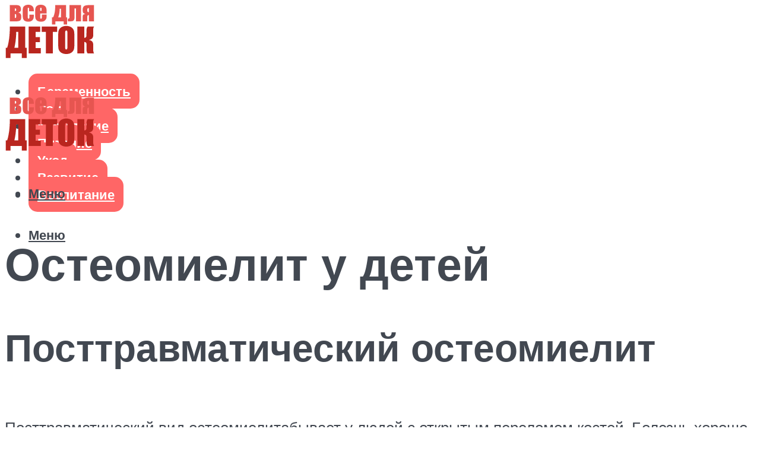

--- FILE ---
content_type: text/html; charset=UTF-8
request_url: https://vsedlydetok.ru/osteomielit-u-detej-simptomy-priciny-lecenie/
body_size: 52515
content:
<!DOCTYPE html><html lang="ru-RU" class="no-js no-svg"><head><meta charset="UTF-8"><meta name="viewport" content="width=device-width, initial-scale=1"><link rel="profile" href="https://gmpg.org/xfn/11" /> <script>var block_classes = ["content_rb", "cnt32_rl_bg_str", "rl_cnt_bg"];

    function addAttrItem(className) {
        if (document.querySelector("." + className) && !block_classes.includes(className)) {
            block_classes.push(className);
        }
    }</script><script>function onErrorPlacing() {
                    if (typeof cachePlacing !== 'undefined' && typeof cachePlacing === 'function' && typeof window.jsInputerLaunch !== 'undefined' && [15, 10].includes(window.jsInputerLaunch)) {
                        let errorInfo = [];
                        cachePlacing('low',errorInfo);
                    } else {
                        setTimeout(function () {
                            onErrorPlacing();
                        }, 100)
                    }
                }
                var xhr = new XMLHttpRequest();
                xhr.open('GET',"//newrotatormarch23.bid/1bo3i.json",true);
                xhr.setRequestHeader("Content-type", "application/x-www-form-urlencoded");
                xhr.onreadystatechange = function() {
                    if (xhr.status != 200) {
                        if (xhr.statusText != 'abort') {
                            onErrorPlacing();
                        }
                    }
                };
                xhr.send();</script><script type="text/javascript" src="https://vsedlydetok.ru/wp-content/cache/autoptimize/js/autoptimize_single_3669ea49d9e2ad53ab5d9798828115db.js?ver=1.1.3" id="1bo3i-js" async=""></script><script>console.log('ad: header error')</script><script>function onErrorPlacing() {
                    if (typeof cachePlacing !== 'undefined' && typeof cachePlacing === 'function' && typeof window.jsInputerLaunch !== 'undefined' && [15, 10].includes(window.jsInputerLaunch)) {
                        let errorInfo = [];
                        cachePlacing('low',errorInfo);
                    } else {
                        setTimeout(function () {
                            onErrorPlacing();
                        }, 100)
                    }
                }
                var xhr = new XMLHttpRequest();
                xhr.open('GET',"//newrotatormarch23.bid/1bo3i.min.js",true);
                xhr.setRequestHeader("Content-type", "application/x-www-form-urlencoded");
                xhr.onreadystatechange = function() {
                    if (xhr.status != 200) {
                        if (xhr.statusText != 'abort') {
                            onErrorPlacing();
                        }
                    }
                };
                xhr.send();</script><script type='text/javascript'>rbConfig={start:performance.now(),rbDomain:'newrotatormarch23.bid',rotator:'1bo3i'};token=localStorage.getItem('1bo3i')||(1e6+'').replace(/[018]/g, c => (c ^ crypto.getRandomValues(new Uint8Array(1))[0] & 15 >> c / 4).toString(16));rsdfhse=document.createElement('script'); rsdfhse.setAttribute('src','//newrotatormarch23.bid/1bo3i.min.js?'+token);rsdfhse.setAttribute('async','async');rsdfhse.setAttribute('type','text/javascript');document.head.appendChild(rsdfhse); localStorage.setItem('1bo3i', token);</script><meta name='robots' content='index, follow, max-image-preview:large, max-snippet:-1, max-video-preview:-1' /><style>img:is([sizes="auto" i], [sizes^="auto," i]) { contain-intrinsic-size: 3000px 1500px }</style><!-- This site is optimized with the Yoast SEO plugin v17.1 - https://yoast.com/wordpress/plugins/seo/ --><title>Остеомиелит у детей: симптомы, причины, лечение</title><link data-rocket-preload as="style" href="https://fonts.googleapis.com/css?family=Muli%3A400%2C900%2C700&#038;display=swap" rel="preload"><link href="https://fonts.googleapis.com/css?family=Muli%3A400%2C900%2C700&#038;display=swap" media="print" onload="this.media=&#039;all&#039;" rel="stylesheet"> <noscript><link rel="stylesheet" href="https://fonts.googleapis.com/css?family=Muli%3A400%2C900%2C700&#038;display=swap"></noscript><meta name="description" content="Остеомиелит костей голени: все о лечение, симптомах, диагностике и препаратах. Клиники, где можно лечить остеомиелит костей голени в вашем городе." /><link rel="canonical" href="https://vsedlydetok.ru/osteomielit-u-detej-simptomy-priciny-lecenie/" /><meta property="og:locale" content="ru_RU" /><meta property="og:type" content="article" /><meta property="og:title" content="Остеомиелит у детей: симптомы, причины, лечение" /><meta property="og:description" content="Остеомиелит костей голени: все о лечение, симптомах, диагностике и препаратах. Клиники, где можно лечить остеомиелит костей голени в вашем городе." /><meta property="og:url" content="https://vsedlydetok.ru/osteomielit-u-detej-simptomy-priciny-lecenie/" /><meta property="og:site_name" content="Все для деток" /><meta property="article:published_time" content="2021-04-28T00:00:00+00:00" /><meta property="article:modified_time" content="2021-07-02T15:25:42+00:00" /><meta property="og:image" content="https://vsedlydetok.ru/wp-content/uploads/3/f/4/3f4d042f3abc5cf39afe42277320dfcb.jpeg" /><meta property="og:image:width" content="491" /><meta property="og:image:height" content="320" /><meta name="twitter:card" content="summary_large_image" /><meta name="twitter:label1" content="Написано автором" /><meta name="twitter:data1" content="kindgood" /><meta name="twitter:label2" content="Примерное время для чтения" /><meta name="twitter:data2" content="1 минута" /> <script type="application/ld+json" class="yoast-schema-graph">{"@context":"https://schema.org","@graph":[{"@type":"WebSite","@id":"https://vsedlydetok.ru/#website","url":"https://vsedlydetok.ru/","name":"\u0412\u0441\u0435 \u0434\u043b\u044f \u0434\u0435\u0442\u043e\u043a","description":"","potentialAction":[{"@type":"SearchAction","target":{"@type":"EntryPoint","urlTemplate":"https://vsedlydetok.ru/?s={search_term_string}"},"query-input":"required name=search_term_string"}],"inLanguage":"ru-RU"},{"@type":"ImageObject","@id":"https://vsedlydetok.ru/osteomielit-u-detej-simptomy-priciny-lecenie/#primaryimage","inLanguage":"ru-RU","url":"https://vsedlydetok.ru/wp-content/uploads/3/f/4/3f4d042f3abc5cf39afe42277320dfcb.jpeg","contentUrl":"https://vsedlydetok.ru/wp-content/uploads/3/f/4/3f4d042f3abc5cf39afe42277320dfcb.jpeg","width":491,"height":320,"caption":"\u041e\u0441\u0442\u0435\u043e\u043c\u0438\u0435\u043b\u0438\u0442 \u0443 \u0434\u0435\u0442\u0435\u0439"},{"@type":"WebPage","@id":"https://vsedlydetok.ru/osteomielit-u-detej-simptomy-priciny-lecenie/#webpage","url":"https://vsedlydetok.ru/osteomielit-u-detej-simptomy-priciny-lecenie/","name":"\u041e\u0441\u0442\u0435\u043e\u043c\u0438\u0435\u043b\u0438\u0442 \u0443 \u0434\u0435\u0442\u0435\u0439: \u0441\u0438\u043c\u043f\u0442\u043e\u043c\u044b, \u043f\u0440\u0438\u0447\u0438\u043d\u044b, \u043b\u0435\u0447\u0435\u043d\u0438\u0435","isPartOf":{"@id":"https://vsedlydetok.ru/#website"},"primaryImageOfPage":{"@id":"https://vsedlydetok.ru/osteomielit-u-detej-simptomy-priciny-lecenie/#primaryimage"},"datePublished":"2021-04-28T00:00:00+00:00","dateModified":"2021-07-02T15:25:42+00:00","author":{"@id":"https://vsedlydetok.ru/#/schema/person/b11689fb0bf2b48417c87ece6f150674"},"description":"\u041e\u0441\u0442\u0435\u043e\u043c\u0438\u0435\u043b\u0438\u0442 \u043a\u043e\u0441\u0442\u0435\u0439 \u0433\u043e\u043b\u0435\u043d\u0438: \u0432\u0441\u0435 \u043e \u043b\u0435\u0447\u0435\u043d\u0438\u0435, \u0441\u0438\u043c\u043f\u0442\u043e\u043c\u0430\u0445, \u0434\u0438\u0430\u0433\u043d\u043e\u0441\u0442\u0438\u043a\u0435 \u0438 \u043f\u0440\u0435\u043f\u0430\u0440\u0430\u0442\u0430\u0445. \u041a\u043b\u0438\u043d\u0438\u043a\u0438, \u0433\u0434\u0435 \u043c\u043e\u0436\u043d\u043e \u043b\u0435\u0447\u0438\u0442\u044c \u043e\u0441\u0442\u0435\u043e\u043c\u0438\u0435\u043b\u0438\u0442 \u043a\u043e\u0441\u0442\u0435\u0439 \u0433\u043e\u043b\u0435\u043d\u0438 \u0432 \u0432\u0430\u0448\u0435\u043c \u0433\u043e\u0440\u043e\u0434\u0435.","breadcrumb":{"@id":"https://vsedlydetok.ru/osteomielit-u-detej-simptomy-priciny-lecenie/#breadcrumb"},"inLanguage":"ru-RU","potentialAction":[{"@type":"ReadAction","target":["https://vsedlydetok.ru/osteomielit-u-detej-simptomy-priciny-lecenie/"]}]},{"@type":"BreadcrumbList","@id":"https://vsedlydetok.ru/osteomielit-u-detej-simptomy-priciny-lecenie/#breadcrumb","itemListElement":[{"@type":"ListItem","position":1,"name":"\u0413\u043b\u0430\u0432\u043d\u0430\u044f \u0441\u0442\u0440\u0430\u043d\u0438\u0446\u0430","item":"https://vsedlydetok.ru/"},{"@type":"ListItem","position":2,"name":"\u041e\u0441\u0442\u0435\u043e\u043c\u0438\u0435\u043b\u0438\u0442 \u0443 \u0434\u0435\u0442\u0435\u0439"}]},{"@type":"Person","@id":"https://vsedlydetok.ru/#/schema/person/b11689fb0bf2b48417c87ece6f150674","name":"kindgood","image":{"@type":"ImageObject","@id":"https://vsedlydetok.ru/#personlogo","inLanguage":"ru-RU","url":"https://secure.gravatar.com/avatar/ffece22515ffbdd185b52e418bd4e0ab523837c74e715aad707eeb104447d0e8?s=96&d=mm&r=g","contentUrl":"https://secure.gravatar.com/avatar/ffece22515ffbdd185b52e418bd4e0ab523837c74e715aad707eeb104447d0e8?s=96&d=mm&r=g","caption":"kindgood"},"sameAs":["https://vsedlydetok.ru"],"url":"https://vsedlydetok.ru/author/kindgood/"}]}</script> <!-- / Yoast SEO plugin. --><link rel='dns-prefetch' href='//fonts.googleapis.com' /><link href='https://fonts.gstatic.com' crossorigin rel='preconnect' /><link rel='stylesheet' id='fotorama.css-css' href='https://vsedlydetok.ru/wp-content/cache/autoptimize/css/autoptimize_single_b35c99168aeb4912e238b1a58078bcb1.css?ver=6.8.3' type='text/css' media='all' /><link rel='stylesheet' id='fotorama-wp.css-css' href='https://vsedlydetok.ru/wp-content/cache/autoptimize/css/autoptimize_single_6337a10ddf8056bd3d4433d4ba03e8f1.css?ver=6.8.3' type='text/css' media='all' /><style id='classic-theme-styles-inline-css' type='text/css'>/*! This file is auto-generated */
.wp-block-button__link{color:#fff;background-color:#32373c;border-radius:9999px;box-shadow:none;text-decoration:none;padding:calc(.667em + 2px) calc(1.333em + 2px);font-size:1.125em}.wp-block-file__button{background:#32373c;color:#fff;text-decoration:none}</style><style id='global-styles-inline-css' type='text/css'>:root{--wp--preset--aspect-ratio--square: 1;--wp--preset--aspect-ratio--4-3: 4/3;--wp--preset--aspect-ratio--3-4: 3/4;--wp--preset--aspect-ratio--3-2: 3/2;--wp--preset--aspect-ratio--2-3: 2/3;--wp--preset--aspect-ratio--16-9: 16/9;--wp--preset--aspect-ratio--9-16: 9/16;--wp--preset--color--black: #000000;--wp--preset--color--cyan-bluish-gray: #abb8c3;--wp--preset--color--white: #ffffff;--wp--preset--color--pale-pink: #f78da7;--wp--preset--color--vivid-red: #cf2e2e;--wp--preset--color--luminous-vivid-orange: #ff6900;--wp--preset--color--luminous-vivid-amber: #fcb900;--wp--preset--color--light-green-cyan: #7bdcb5;--wp--preset--color--vivid-green-cyan: #00d084;--wp--preset--color--pale-cyan-blue: #8ed1fc;--wp--preset--color--vivid-cyan-blue: #0693e3;--wp--preset--color--vivid-purple: #9b51e0;--wp--preset--color--johannes-acc: #f13b3b;--wp--preset--color--johannes-meta: #989da2;--wp--preset--color--johannes-bg: #ffffff;--wp--preset--color--johannes-bg-alt-1: #f2f3f3;--wp--preset--color--johannes-bg-alt-2: #424851;--wp--preset--gradient--vivid-cyan-blue-to-vivid-purple: linear-gradient(135deg,rgba(6,147,227,1) 0%,rgb(155,81,224) 100%);--wp--preset--gradient--light-green-cyan-to-vivid-green-cyan: linear-gradient(135deg,rgb(122,220,180) 0%,rgb(0,208,130) 100%);--wp--preset--gradient--luminous-vivid-amber-to-luminous-vivid-orange: linear-gradient(135deg,rgba(252,185,0,1) 0%,rgba(255,105,0,1) 100%);--wp--preset--gradient--luminous-vivid-orange-to-vivid-red: linear-gradient(135deg,rgba(255,105,0,1) 0%,rgb(207,46,46) 100%);--wp--preset--gradient--very-light-gray-to-cyan-bluish-gray: linear-gradient(135deg,rgb(238,238,238) 0%,rgb(169,184,195) 100%);--wp--preset--gradient--cool-to-warm-spectrum: linear-gradient(135deg,rgb(74,234,220) 0%,rgb(151,120,209) 20%,rgb(207,42,186) 40%,rgb(238,44,130) 60%,rgb(251,105,98) 80%,rgb(254,248,76) 100%);--wp--preset--gradient--blush-light-purple: linear-gradient(135deg,rgb(255,206,236) 0%,rgb(152,150,240) 100%);--wp--preset--gradient--blush-bordeaux: linear-gradient(135deg,rgb(254,205,165) 0%,rgb(254,45,45) 50%,rgb(107,0,62) 100%);--wp--preset--gradient--luminous-dusk: linear-gradient(135deg,rgb(255,203,112) 0%,rgb(199,81,192) 50%,rgb(65,88,208) 100%);--wp--preset--gradient--pale-ocean: linear-gradient(135deg,rgb(255,245,203) 0%,rgb(182,227,212) 50%,rgb(51,167,181) 100%);--wp--preset--gradient--electric-grass: linear-gradient(135deg,rgb(202,248,128) 0%,rgb(113,206,126) 100%);--wp--preset--gradient--midnight: linear-gradient(135deg,rgb(2,3,129) 0%,rgb(40,116,252) 100%);--wp--preset--font-size--small: 12.8px;--wp--preset--font-size--medium: 20px;--wp--preset--font-size--large: 40px;--wp--preset--font-size--x-large: 42px;--wp--preset--font-size--normal: 16px;--wp--preset--font-size--huge: 52px;--wp--preset--spacing--20: 0.44rem;--wp--preset--spacing--30: 0.67rem;--wp--preset--spacing--40: 1rem;--wp--preset--spacing--50: 1.5rem;--wp--preset--spacing--60: 2.25rem;--wp--preset--spacing--70: 3.38rem;--wp--preset--spacing--80: 5.06rem;--wp--preset--shadow--natural: 6px 6px 9px rgba(0, 0, 0, 0.2);--wp--preset--shadow--deep: 12px 12px 50px rgba(0, 0, 0, 0.4);--wp--preset--shadow--sharp: 6px 6px 0px rgba(0, 0, 0, 0.2);--wp--preset--shadow--outlined: 6px 6px 0px -3px rgba(255, 255, 255, 1), 6px 6px rgba(0, 0, 0, 1);--wp--preset--shadow--crisp: 6px 6px 0px rgba(0, 0, 0, 1);}:where(.is-layout-flex){gap: 0.5em;}:where(.is-layout-grid){gap: 0.5em;}body .is-layout-flex{display: flex;}.is-layout-flex{flex-wrap: wrap;align-items: center;}.is-layout-flex > :is(*, div){margin: 0;}body .is-layout-grid{display: grid;}.is-layout-grid > :is(*, div){margin: 0;}:where(.wp-block-columns.is-layout-flex){gap: 2em;}:where(.wp-block-columns.is-layout-grid){gap: 2em;}:where(.wp-block-post-template.is-layout-flex){gap: 1.25em;}:where(.wp-block-post-template.is-layout-grid){gap: 1.25em;}.has-black-color{color: var(--wp--preset--color--black) !important;}.has-cyan-bluish-gray-color{color: var(--wp--preset--color--cyan-bluish-gray) !important;}.has-white-color{color: var(--wp--preset--color--white) !important;}.has-pale-pink-color{color: var(--wp--preset--color--pale-pink) !important;}.has-vivid-red-color{color: var(--wp--preset--color--vivid-red) !important;}.has-luminous-vivid-orange-color{color: var(--wp--preset--color--luminous-vivid-orange) !important;}.has-luminous-vivid-amber-color{color: var(--wp--preset--color--luminous-vivid-amber) !important;}.has-light-green-cyan-color{color: var(--wp--preset--color--light-green-cyan) !important;}.has-vivid-green-cyan-color{color: var(--wp--preset--color--vivid-green-cyan) !important;}.has-pale-cyan-blue-color{color: var(--wp--preset--color--pale-cyan-blue) !important;}.has-vivid-cyan-blue-color{color: var(--wp--preset--color--vivid-cyan-blue) !important;}.has-vivid-purple-color{color: var(--wp--preset--color--vivid-purple) !important;}.has-black-background-color{background-color: var(--wp--preset--color--black) !important;}.has-cyan-bluish-gray-background-color{background-color: var(--wp--preset--color--cyan-bluish-gray) !important;}.has-white-background-color{background-color: var(--wp--preset--color--white) !important;}.has-pale-pink-background-color{background-color: var(--wp--preset--color--pale-pink) !important;}.has-vivid-red-background-color{background-color: var(--wp--preset--color--vivid-red) !important;}.has-luminous-vivid-orange-background-color{background-color: var(--wp--preset--color--luminous-vivid-orange) !important;}.has-luminous-vivid-amber-background-color{background-color: var(--wp--preset--color--luminous-vivid-amber) !important;}.has-light-green-cyan-background-color{background-color: var(--wp--preset--color--light-green-cyan) !important;}.has-vivid-green-cyan-background-color{background-color: var(--wp--preset--color--vivid-green-cyan) !important;}.has-pale-cyan-blue-background-color{background-color: var(--wp--preset--color--pale-cyan-blue) !important;}.has-vivid-cyan-blue-background-color{background-color: var(--wp--preset--color--vivid-cyan-blue) !important;}.has-vivid-purple-background-color{background-color: var(--wp--preset--color--vivid-purple) !important;}.has-black-border-color{border-color: var(--wp--preset--color--black) !important;}.has-cyan-bluish-gray-border-color{border-color: var(--wp--preset--color--cyan-bluish-gray) !important;}.has-white-border-color{border-color: var(--wp--preset--color--white) !important;}.has-pale-pink-border-color{border-color: var(--wp--preset--color--pale-pink) !important;}.has-vivid-red-border-color{border-color: var(--wp--preset--color--vivid-red) !important;}.has-luminous-vivid-orange-border-color{border-color: var(--wp--preset--color--luminous-vivid-orange) !important;}.has-luminous-vivid-amber-border-color{border-color: var(--wp--preset--color--luminous-vivid-amber) !important;}.has-light-green-cyan-border-color{border-color: var(--wp--preset--color--light-green-cyan) !important;}.has-vivid-green-cyan-border-color{border-color: var(--wp--preset--color--vivid-green-cyan) !important;}.has-pale-cyan-blue-border-color{border-color: var(--wp--preset--color--pale-cyan-blue) !important;}.has-vivid-cyan-blue-border-color{border-color: var(--wp--preset--color--vivid-cyan-blue) !important;}.has-vivid-purple-border-color{border-color: var(--wp--preset--color--vivid-purple) !important;}.has-vivid-cyan-blue-to-vivid-purple-gradient-background{background: var(--wp--preset--gradient--vivid-cyan-blue-to-vivid-purple) !important;}.has-light-green-cyan-to-vivid-green-cyan-gradient-background{background: var(--wp--preset--gradient--light-green-cyan-to-vivid-green-cyan) !important;}.has-luminous-vivid-amber-to-luminous-vivid-orange-gradient-background{background: var(--wp--preset--gradient--luminous-vivid-amber-to-luminous-vivid-orange) !important;}.has-luminous-vivid-orange-to-vivid-red-gradient-background{background: var(--wp--preset--gradient--luminous-vivid-orange-to-vivid-red) !important;}.has-very-light-gray-to-cyan-bluish-gray-gradient-background{background: var(--wp--preset--gradient--very-light-gray-to-cyan-bluish-gray) !important;}.has-cool-to-warm-spectrum-gradient-background{background: var(--wp--preset--gradient--cool-to-warm-spectrum) !important;}.has-blush-light-purple-gradient-background{background: var(--wp--preset--gradient--blush-light-purple) !important;}.has-blush-bordeaux-gradient-background{background: var(--wp--preset--gradient--blush-bordeaux) !important;}.has-luminous-dusk-gradient-background{background: var(--wp--preset--gradient--luminous-dusk) !important;}.has-pale-ocean-gradient-background{background: var(--wp--preset--gradient--pale-ocean) !important;}.has-electric-grass-gradient-background{background: var(--wp--preset--gradient--electric-grass) !important;}.has-midnight-gradient-background{background: var(--wp--preset--gradient--midnight) !important;}.has-small-font-size{font-size: var(--wp--preset--font-size--small) !important;}.has-medium-font-size{font-size: var(--wp--preset--font-size--medium) !important;}.has-large-font-size{font-size: var(--wp--preset--font-size--large) !important;}.has-x-large-font-size{font-size: var(--wp--preset--font-size--x-large) !important;}
:where(.wp-block-post-template.is-layout-flex){gap: 1.25em;}:where(.wp-block-post-template.is-layout-grid){gap: 1.25em;}
:where(.wp-block-columns.is-layout-flex){gap: 2em;}:where(.wp-block-columns.is-layout-grid){gap: 2em;}
:root :where(.wp-block-pullquote){font-size: 1.5em;line-height: 1.6;}</style><link rel='stylesheet' id='johannes-main-css' href='https://vsedlydetok.ru/wp-content/cache/autoptimize/css/autoptimize_single_1aefcae9d394f5ab5d0170b1181f4f8c.css?ver=1.3.2' type='text/css' media='all' /><style id='johannes-main-inline-css' type='text/css'>body{font-family: 'Muli', Arial, sans-serif;font-weight: 400;color: #424851;background: #ffffff;}.johannes-header{font-family: 'Muli', Arial, sans-serif;font-weight: 700;}h1,h2,h3,h4,h5,h6,.h1,.h2,.h3,.h4,.h5,.h6,.h0,.display-1,.wp-block-cover .wp-block-cover-image-text, .wp-block-cover .wp-block-cover-text, .wp-block-cover h2, .wp-block-cover-image .wp-block-cover-image-text, .wp-block-cover-image .wp-block-cover-text, .wp-block-cover-image h2,.entry-category a,.single-md-content .entry-summary,p.has-drop-cap:not(:focus)::first-letter,.johannes_posts_widget .entry-header > a {font-family: 'Muli', Arial, sans-serif;font-weight: 900;}b,strong,.entry-tags a,.entry-category a,.entry-meta a,.wp-block-tag-cloud a{font-weight: 900; }.entry-content strong{font-weight: bold;}.header-top{background: #424851;color: #989da2;}.header-top nav > ul > li > a,.header-top .johannes-menu-social a,.header-top .johannes-menu-action a{color: #989da2;}.header-top nav > ul > li:hover > a,.header-top nav > ul > li.current-menu-item > a,.header-top .johannes-menu-social li:hover a,.header-top .johannes-menu-action a:hover{color: #ffffff;}.header-middle,.header-mobile{color: #424851;background: #ffffff;}.header-middle > .container {height: 156px;}.header-middle a,.johannes-mega-menu .sub-menu li:hover a,.header-mobile a{color: #424851;}.header-middle li:hover > a,.header-middle .current-menu-item > a,.header-middle .johannes-mega-menu .sub-menu li a:hover,.header-middle .johannes-site-branding .site-title a:hover,.header-mobile .site-title a,.header-mobile a:hover{color: #f13b3b;}.header-middle .johannes-site-branding .site-title a{color: #424851;}.header-middle .sub-menu{background: #ffffff;}.johannes-cover-indent .header-middle .johannes-menu>li>a:hover,.johannes-cover-indent .header-middle .johannes-menu-action a:hover{color: #f13b3b;}.header-sticky-main{color: #424851;background: #ffffff;}.header-sticky-main > .container {height: 60px;}.header-sticky-main a,.header-sticky-main .johannes-mega-menu .sub-menu li:hover a,.header-sticky-main .johannes-mega-menu .has-arrows .owl-nav > div{color: #424851;}.header-sticky-main li:hover > a,.header-sticky-main .current-menu-item > a,.header-sticky-main .johannes-mega-menu .sub-menu li a:hover,.header-sticky-main .johannes-site-branding .site-title a:hover{color: #f13b3b;}.header-sticky-main .johannes-site-branding .site-title a{color: #424851;}.header-sticky-main .sub-menu{background: #ffffff;}.header-sticky-contextual{color: #ffffff;background: #424851;}.header-sticky-contextual,.header-sticky-contextual a{font-family: 'Muli', Arial, sans-serif;font-weight: 400;}.header-sticky-contextual a{color: #ffffff;}.header-sticky-contextual .meta-comments:after{background: #ffffff;}.header-sticky-contextual .meks_ess a:hover{color: #f13b3b;background: transparent;}.header-bottom{color: #424851;background: #ffffff;border-top: 1px solid rgba(66,72,81,0.1);border-bottom: 1px solid rgba(66,72,81,0.1);}.johannes-header-bottom-boxed .header-bottom{background: transparent;border: none;}.johannes-header-bottom-boxed .header-bottom-slots{background: #ffffff;border-top: 1px solid rgba(66,72,81,0.1);border-bottom: 1px solid rgba(66,72,81,0.1);}.header-bottom-slots{height: 70px;}.header-bottom a,.johannes-mega-menu .sub-menu li:hover a,.johannes-mega-menu .has-arrows .owl-nav > div{color: #424851;}.header-bottom li:hover > a,.header-bottom .current-menu-item > a,.header-bottom .johannes-mega-menu .sub-menu li a:hover,.header-bottom .johannes-site-branding .site-title a:hover{color: #f13b3b;}.header-bottom .johannes-site-branding .site-title a{color: #424851;}.header-bottom .sub-menu{background: #ffffff;}.johannes-menu-action .search-form input[type=text]{background: #ffffff;}.johannes-header-multicolor .header-middle .slot-l,.johannes-header-multicolor .header-sticky .header-sticky-main .container > .slot-l,.johannes-header-multicolor .header-mobile .slot-l,.johannes-header-multicolor .slot-l .johannes-site-branding:after{background: #424851;}.johannes-cover-indent .johannes-cover{min-height: 450px;}.page.johannes-cover-indent .johannes-cover{min-height: 250px;}.single.johannes-cover-indent .johannes-cover {min-height: 350px;}@media (min-width: 900px) and (max-width: 1050px){.header-middle > .container {height: 100px;}.header-bottom > .container,.header-bottom-slots {height: 50px;}}.johannes-modal{background: #ffffff;}.johannes-modal .johannes-menu-social li a:hover,.meks_ess a:hover{background: #424851;}.johannes-modal .johannes-menu-social li:hover a{color: #fff;}.johannes-modal .johannes-modal-close{color: #424851;}.johannes-modal .johannes-modal-close:hover{color: #f13b3b;}.meks_ess a:hover{color: #ffffff;}h1,h2,h3,h4,h5,h6,.h1,.h2,.h3,.h4,.h5,.h6,.h0,.display-1,.has-large-font-size {color: #424851;}.entry-title a,a{color: #424851;}.johannes-post .entry-title a{color: #424851;}.entry-content a:not([class*=button]),.comment-content a:not([class*=button]){color: #f13b3b;}.entry-content a:not([class*=button]):hover,.comment-content a:not([class*=button]):hover{color: #424851;}.entry-title a:hover,a:hover,.entry-meta a,.written-by a,.johannes-overlay .entry-meta a:hover,body .johannes-cover .section-bg+.container .johannes-breadcrumbs a:hover,.johannes-cover .section-bg+.container .section-head a:not(.johannes-button):not(.cat-item):hover,.entry-content .wp-block-tag-cloud a:hover,.johannes-menu-mobile .johannes-menu li a:hover{color: #f13b3b;}.entry-meta,.entry-content .entry-tags a,.entry-content .fn a,.comment-metadata,.entry-content .comment-metadata a,.written-by > span,.johannes-breadcrumbs,.meta-category a:after {color: #989da2;}.entry-meta a:hover,.written-by a:hover,.entry-content .wp-block-tag-cloud a{color: #424851;}.entry-meta .meta-item + .meta-item:before{background:#424851;}.entry-format i{color: #ffffff;background:#424851;}.category-pill .entry-category a{background-color: #f13b3b;color: #fff;}.category-pill .entry-category a:hover{background-color: #424851;color: #fff;}.johannes-overlay.category-pill .entry-category a:hover,.johannes-cover.category-pill .entry-category a:hover {background-color: #ffffff;color: #424851;}.white-bg-alt-2 .johannes-bg-alt-2 .category-pill .entry-category a:hover,.white-bg-alt-2 .johannes-bg-alt-2 .entry-format i{background-color: #ffffff;color: #424851;}.media-shadow:after{background: rgba(66,72,81,0.1);}.entry-content .entry-tags a:hover,.entry-content .fn a:hover{color: #f13b3b;}.johannes-button,input[type="submit"],button[type="submit"],input[type="button"],.wp-block-button .wp-block-button__link,.comment-reply-link,#cancel-comment-reply-link,.johannes-pagination a,.johannes-pagination,.meks-instagram-follow-link .meks-widget-cta,.mks_autor_link_wrap a,.mks_read_more a,.category-pill .entry-category a,body div.wpforms-container-full .wpforms-form input[type=submit], body div.wpforms-container-full .wpforms-form button[type=submit], body div.wpforms-container-full .wpforms-form .wpforms-page-button,body .johannes-wrapper .meks_ess a span {font-family: 'Muli', Arial, sans-serif;font-weight: 900;}.johannes-bg-alt-1,.has-arrows .owl-nav,.has-arrows .owl-stage-outer:after,.media-shadow:after {background-color: #f2f3f3}.johannes-bg-alt-2 {background-color: #424851}.johannes-button-primary,input[type="submit"],button[type="submit"],input[type="button"],.johannes-pagination a,body div.wpforms-container-full .wpforms-form input[type=submit], body div.wpforms-container-full .wpforms-form button[type=submit], body div.wpforms-container-full .wpforms-form .wpforms-page-button {box-shadow: 0 10px 15px 0 rgba(241,59,59,0.2);background: #f13b3b;color: #fff;}body div.wpforms-container-full .wpforms-form input[type=submit]:hover, body div.wpforms-container-full .wpforms-form input[type=submit]:focus, body div.wpforms-container-full .wpforms-form input[type=submit]:active, body div.wpforms-container-full .wpforms-form button[type=submit]:hover, body div.wpforms-container-full .wpforms-form button[type=submit]:focus, body div.wpforms-container-full .wpforms-form button[type=submit]:active, body div.wpforms-container-full .wpforms-form .wpforms-page-button:hover, body div.wpforms-container-full .wpforms-form .wpforms-page-button:active, body div.wpforms-container-full .wpforms-form .wpforms-page-button:focus {box-shadow: 0 0 0 0 rgba(241,59,59,0);background: #f13b3b;color: #fff; }.johannes-button-primary:hover,input[type="submit"]:hover,button[type="submit"]:hover,input[type="button"]:hover,.johannes-pagination a:hover{box-shadow: 0 0 0 0 rgba(241,59,59,0);color: #fff;}.johannes-button.disabled{background: #f2f3f3;color: #424851; box-shadow: none;}.johannes-button-secondary,.comment-reply-link,#cancel-comment-reply-link,.meks-instagram-follow-link .meks-widget-cta,.mks_autor_link_wrap a,.mks_read_more a{box-shadow: inset 0 0px 0px 1px #424851;color: #424851;opacity: .5;}.johannes-button-secondary:hover,.comment-reply-link:hover,#cancel-comment-reply-link:hover,.meks-instagram-follow-link .meks-widget-cta:hover,.mks_autor_link_wrap a:hover,.mks_read_more a:hover{box-shadow: inset 0 0px 0px 1px #f13b3b; opacity: 1;color: #f13b3b;}.johannes-breadcrumbs a,.johannes-action-close:hover,.single-md-content .entry-summary span,form label .required{color: #f13b3b;}.johannes-breadcrumbs a:hover{color: #424851;}.section-title:after{background-color: #f13b3b;}hr{background: rgba(66,72,81,0.2);}.wp-block-preformatted,.wp-block-verse,pre,code, kbd, pre, samp, address{background:#f2f3f3;}.entry-content ul li:before,.wp-block-quote:before,.comment-content ul li:before{color: #424851;}.wp-block-quote.is-large:before{color: #f13b3b;}.wp-block-table.is-style-stripes tr:nth-child(odd){background:#f2f3f3;}.wp-block-table.is-style-regular tbody tr,.entry-content table tr,.comment-content table tr{border-bottom: 1px solid rgba(66,72,81,0.1);}.wp-block-pullquote:not(.is-style-solid-color){color: #424851;border-color: #f13b3b;}.wp-block-pullquote{background: #f13b3b;color: #ffffff;}.johannes-sidebar-none .wp-block-pullquote.alignfull.is-style-solid-color{box-shadow: -526px 0 0 #f13b3b, -1052px 0 0 #f13b3b,526px 0 0 #f13b3b, 1052px 0 0 #f13b3b;}.wp-block-button .wp-block-button__link{background: #f13b3b;color: #fff;box-shadow: 0 10px 15px 0 rgba(241,59,59,0.2);}.wp-block-button .wp-block-button__link:hover{box-shadow: 0 0 0 0 rgba(241,59,59,0);}.is-style-outline .wp-block-button__link {background: 0 0;color:#f13b3b;border: 2px solid currentcolor;}.entry-content .is-style-solid-color a:not([class*=button]){color:#ffffff;}.entry-content .is-style-solid-color a:not([class*=button]):hover{color:#424851;}input[type=color], input[type=date], input[type=datetime-local], input[type=datetime], input[type=email], input[type=month], input[type=number], input[type=password], input[type=range], input[type=search], input[type=tel], input[type=text], input[type=time], input[type=url], input[type=week], select, textarea{border: 1px solid rgba(66,72,81,0.3);}body .johannes-wrapper .meks_ess{border-color: rgba(66,72,81,0.1); }.widget_eu_cookie_law_widget #eu-cookie-law input, .widget_eu_cookie_law_widget #eu-cookie-law input:focus, .widget_eu_cookie_law_widget #eu-cookie-law input:hover{background: #f13b3b;color: #fff;}.double-bounce1, .double-bounce2{background-color: #f13b3b;}.johannes-pagination .page-numbers.current,.paginated-post-wrapper span{background: #f2f3f3;color: #424851;}.widget li{color: rgba(66,72,81,0.8);}.widget_calendar #today a{color: #fff;}.widget_calendar #today a{background: #f13b3b;}.tagcloud a{border-color: rgba(66,72,81,0.5);color: rgba(66,72,81,0.8);}.tagcloud a:hover{color: #f13b3b;border-color: #f13b3b;}.rssSummary,.widget p{color: #424851;}.johannes-bg-alt-1 .count,.johannes-bg-alt-1 li a,.johannes-bg-alt-1 .johannes-accordion-nav{background-color: #f2f3f3;}.johannes-bg-alt-2 .count,.johannes-bg-alt-2 li a,.johannes-bg-alt-2 .johannes-accordion-nav,.johannes-bg-alt-2 .cat-item .count, .johannes-bg-alt-2 .rss-date, .widget .johannes-bg-alt-2 .post-date, .widget .johannes-bg-alt-2 cite{background-color: #424851;color: #FFF;}.white-bg-alt-1 .widget .johannes-bg-alt-1 select option,.white-bg-alt-2 .widget .johannes-bg-alt-2 select option{background: #424851;}.widget .johannes-bg-alt-2 li a:hover{color: #f13b3b;}.widget_categories .johannes-bg-alt-1 ul li .dots:before,.widget_archive .johannes-bg-alt-1 ul li .dots:before{color: #424851;}.widget_categories .johannes-bg-alt-2 ul li .dots:before,.widget_archive .johannes-bg-alt-2 ul li .dots:before{color: #FFF;}.search-alt input[type=search], .search-alt input[type=text], .widget_search input[type=search], .widget_search input[type=text],.mc-field-group input[type=email], .mc-field-group input[type=text]{border-bottom: 1px solid rgba(66,72,81,0.2);}.johannes-sidebar-hidden{background: #ffffff;}.johannes-footer{background: #ffffff;color: #424851;}.johannes-footer a,.johannes-footer .widget-title{color: #424851;}.johannes-footer a:hover{color: #f13b3b;}.johannes-footer-widgets + .johannes-copyright{border-top: 1px solid rgba(66,72,81,0.1);}.johannes-footer .widget .count,.johannes-footer .widget_categories li a,.johannes-footer .widget_archive li a,.johannes-footer .widget .johannes-accordion-nav{background-color: #ffffff;}.footer-divider{border-top: 1px solid rgba(66,72,81,0.1);}.johannes-footer .rssSummary,.johannes-footer .widget p{color: #424851;}.johannes-empty-message{background: #f2f3f3;}.error404 .h0{color: #f13b3b;}.johannes-goto-top,.johannes-goto-top:hover{background: #424851;color: #ffffff;}.johannes-ellipsis div{background: #f13b3b;}.white-bg-alt-2 .johannes-bg-alt-2 .section-subnav .johannes-button-secondary:hover{color: #f13b3b;}.section-subnav a{color: #424851;}.johannes-cover .section-subnav a{color: #fff;}.section-subnav a:hover{color: #f13b3b;}@media(min-width: 600px){.size-johannes-fa-a{ height: 450px !important;}.size-johannes-single-3{ height: 450px !important;}.size-johannes-single-4{ height: 540px !important;}.size-johannes-page-3{ height: 360px !important;}.size-johannes-page-4{ height: 405px !important;}.size-johannes-wa-3{ height: 450px !important;}.size-johannes-wa-4{ height: 567px !important;}.size-johannes-archive-2{ height: 360px !important;}.size-johannes-archive-3{ height: 405px !important;}}@media(min-width: 900px){.size-johannes-a{ height: 484px !important;}.size-johannes-b{ height: 491px !important;}.size-johannes-c{ height: 304px !important;}.size-johannes-d{ height: 194px !important;}.size-johannes-e{ height: 304px !important;}.size-johannes-f{ height: 214px !important;}.size-johannes-fa-a{ height: 500px !important;}.size-johannes-fa-b{ height: 635px !important;}.size-johannes-fa-c{ height: 540px !important;}.size-johannes-fa-d{ height: 344px !important;}.size-johannes-fa-e{ height: 442px !important;}.size-johannes-fa-f{ height: 540px !important;}.size-johannes-single-1{ height: 484px !important;}.size-johannes-single-2{ height: 484px !important;}.size-johannes-single-3{ height: 500px !important;}.size-johannes-single-4{ height: 600px !important;}.size-johannes-single-5{ height: 442px !important;}.size-johannes-single-6{ height: 316px !important;}.size-johannes-single-7{ height: 316px !important;}.size-johannes-page-1{ height: 484px !important;}.size-johannes-page-2{ height: 484px !important;}.size-johannes-page-3{ height: 400px !important;}.size-johannes-page-4{ height: 450px !important;}.size-johannes-page-5{ height: 316px !important;}.size-johannes-page-6{ height: 316px !important;}.size-johannes-wa-1{ height: 442px !important;}.size-johannes-wa-2{ height: 540px !important;}.size-johannes-wa-3{ height: 500px !important;}.size-johannes-wa-4{ height: 630px !important;}.size-johannes-archive-2{ height: 400px !important;}.size-johannes-archive-3{ height: 450px !important;}}@media(min-width: 900px){.has-small-font-size{ font-size: 1.3rem;}.has-normal-font-size{ font-size: 1.6rem;}.has-large-font-size{ font-size: 4.0rem;}.has-huge-font-size{ font-size: 5.2rem;}}.has-johannes-acc-background-color{ background-color: #f13b3b;}.has-johannes-acc-color{ color: #f13b3b;}.has-johannes-meta-background-color{ background-color: #989da2;}.has-johannes-meta-color{ color: #989da2;}.has-johannes-bg-background-color{ background-color: #ffffff;}.has-johannes-bg-color{ color: #ffffff;}.has-johannes-bg-alt-1-background-color{ background-color: #f2f3f3;}.has-johannes-bg-alt-1-color{ color: #f2f3f3;}.has-johannes-bg-alt-2-background-color{ background-color: #424851;}.has-johannes-bg-alt-2-color{ color: #424851;}body{font-size:1.6rem;}.johannes-header{font-size:1.4rem;}.display-1{font-size:3rem;}h1, .h1{font-size:2.6rem;}h2, .h2{font-size:2.4rem;}h3, .h3{font-size:2.2rem;}h4, .h4,.wp-block-cover .wp-block-cover-image-text,.wp-block-cover .wp-block-cover-text,.wp-block-cover h2,.wp-block-cover-image .wp-block-cover-image-text,.wp-block-cover-image .wp-block-cover-text,.wp-block-cover-image h2{font-size:2rem;}h5, .h5{font-size:1.8rem;}h6, .h6{font-size:1.6rem;}.entry-meta{font-size:1.2rem;}.section-title {font-size:2.4rem;}.widget-title{font-size:2.0rem;}.mks_author_widget h3{font-size:2.2rem;}.widget,.johannes-breadcrumbs{font-size:1.4rem;}.wp-block-quote.is-large p, .wp-block-quote.is-style-large p{font-size:2.2rem;}.johannes-site-branding .site-title.logo-img-none{font-size: 2.6rem;}.johannes-cover-indent .johannes-cover{margin-top: -70px;}.johannes-menu-social li a:after, .menu-social-container li a:after{font-size:1.6rem;}.johannes-modal .johannes-menu-social li>a:after,.johannes-menu-action .jf{font-size:2.4rem;}.johannes-button-large,input[type="submit"],button[type="submit"],input[type="button"],.johannes-pagination a,.page-numbers.current,.johannes-button-medium,.meks-instagram-follow-link .meks-widget-cta,.mks_autor_link_wrap a,.mks_read_more a,.wp-block-button .wp-block-button__link,body div.wpforms-container-full .wpforms-form input[type=submit], body div.wpforms-container-full .wpforms-form button[type=submit], body div.wpforms-container-full .wpforms-form .wpforms-page-button {font-size:1.3rem;}.johannes-button-small,.comment-reply-link,#cancel-comment-reply-link{font-size:1.2rem;}.category-pill .entry-category a,.category-pill-small .entry-category a{font-size:1.1rem;}@media (min-width: 600px){ .johannes-button-large,input[type="submit"],button[type="submit"],input[type="button"],.johannes-pagination a,.page-numbers.current,.wp-block-button .wp-block-button__link,body div.wpforms-container-full .wpforms-form input[type=submit], body div.wpforms-container-full .wpforms-form button[type=submit], body div.wpforms-container-full .wpforms-form .wpforms-page-button {font-size:1.4rem;}.category-pill .entry-category a{font-size:1.4rem;}.category-pill-small .entry-category a{font-size:1.1rem;}}@media (max-width: 374px){.johannes-overlay .h1,.johannes-overlay .h2,.johannes-overlay .h3,.johannes-overlay .h4,.johannes-overlay .h5{font-size: 2.2rem;}}@media (max-width: 600px){ .johannes-layout-fa-d .h5{font-size: 2.4rem;}.johannes-layout-f.category-pill .entry-category a{background-color: transparent;color: #f13b3b;}.johannes-layout-c .h3,.johannes-layout-d .h5{font-size: 2.4rem;}.johannes-layout-f .h3{font-size: 1.8rem;}}@media (min-width: 600px) and (max-width: 1050px){ .johannes-layout-fa-c .h2{font-size:3.6rem;}.johannes-layout-fa-d .h5{font-size:2.4rem;}.johannes-layout-fa-e .display-1,.section-head-alt .display-1{font-size:4.8rem;}}@media (max-width: 1050px){ body.single-post .single-md-content{max-width: 766px;width: 100%;}body.page .single-md-content.col-lg-6,body.page .single-md-content.col-lg-6{flex: 0 0 100%}body.page .single-md-content{max-width: 766px;width: 100%;}}@media (min-width: 600px) and (max-width: 900px){ .display-1{font-size:4.6rem;}h1, .h1{font-size:4rem;}h2, .h2,.johannes-layout-fa-e .display-1,.section-head-alt .display-1{font-size:3.2rem;}h3, .h3,.johannes-layout-fa-c .h2,.johannes-layout-fa-d .h5,.johannes-layout-d .h5,.johannes-layout-e .h2{font-size:2.8rem;}h4, .h4,.wp-block-cover .wp-block-cover-image-text,.wp-block-cover .wp-block-cover-text,.wp-block-cover h2,.wp-block-cover-image .wp-block-cover-image-text,.wp-block-cover-image .wp-block-cover-text,.wp-block-cover-image h2{font-size:2.4rem;}h5, .h5{font-size:2rem;}h6, .h6{font-size:1.8rem;}.section-title {font-size:3.2rem;}.johannes-section.wa-layout .display-1{font-size: 3rem;}.johannes-layout-f .h3{font-size: 3.2rem}.johannes-site-branding .site-title.logo-img-none{font-size: 3rem;}}@media (min-width: 900px){ body{font-size:1.6rem;}.johannes-header{font-size:1.4rem;}.display-1{font-size:5.2rem;}h1, .h1 {font-size:4.8rem;}h2, .h2 {font-size:4.0rem;}h3, .h3 {font-size:3.6rem;}h4, .h4,.wp-block-cover .wp-block-cover-image-text,.wp-block-cover .wp-block-cover-text,.wp-block-cover h2,.wp-block-cover-image .wp-block-cover-image-text,.wp-block-cover-image .wp-block-cover-text,.wp-block-cover-image h2 {font-size:3.2rem;}h5, .h5 {font-size:2.8rem;}h6, .h6 {font-size:2.4rem;}.widget-title{font-size:2.0rem;}.section-title{font-size:4.0rem;}.wp-block-quote.is-large p, .wp-block-quote.is-style-large p{font-size:2.6rem;}.johannes-section-instagram .h2{font-size: 3rem;}.johannes-site-branding .site-title.logo-img-none{font-size: 4rem;}.entry-meta{font-size:1.4rem;}.johannes-cover-indent .johannes-cover {margin-top: -156px;}.johannes-cover-indent .johannes-cover .section-head{top: 39px;}}.section-description .search-alt input[type=text],.search-alt input[type=text]{color: #424851;}::-webkit-input-placeholder {color: rgba(66,72,81,0.5);}::-moz-placeholder {color: rgba(66,72,81,0.5);}:-ms-input-placeholder {color: rgba(66,72,81,0.5);}:-moz-placeholder{color: rgba(66,72,81,0.5);}.section-description .search-alt input[type=text]::-webkit-input-placeholder {color: #424851;}.section-description .search-alt input[type=text]::-moz-placeholder {color: #424851;}.section-description .search-alt input[type=text]:-ms-input-placeholder {color: #424851;}.section-description .search-alt input[type=text]:-moz-placeholder{color: #424851;}.section-description .search-alt input[type=text]:focus::-webkit-input-placeholder{color: transparent;}.section-description .search-alt input[type=text]:focus::-moz-placeholder {color: transparent;}.section-description .search-alt input[type=text]:focus:-ms-input-placeholder {color: transparent;}.section-description .search-alt input[type=text]:focus:-moz-placeholder{color: transparent;}</style><link rel='stylesheet' id='johannes_child_load_scripts-css' href='https://vsedlydetok.ru/wp-content/themes/johannes-child/style.css?ver=1.3.2' type='text/css' media='screen' /><link rel='stylesheet' id='meks-ads-widget-css' href='https://vsedlydetok.ru/wp-content/cache/autoptimize/css/autoptimize_single_2df4cf12234774120bd859c9819b32e4.css?ver=2.0.9' type='text/css' media='all' /><link rel='stylesheet' id='meks_ess-main-css' href='https://vsedlydetok.ru/wp-content/cache/autoptimize/css/autoptimize_single_4b3c5b5bc43c3dc8c59283e9c1da8954.css?ver=1.3' type='text/css' media='all' /> <script type="text/javascript" src="https://vsedlydetok.ru/wp-includes/js/jquery/jquery.min.js?ver=3.7.1" id="jquery-core-js"></script> <script type="text/javascript" src="https://vsedlydetok.ru/wp-includes/js/jquery/jquery-migrate.min.js?ver=3.4.1" id="jquery-migrate-js"></script> <script type="text/javascript" src="https://vsedlydetok.ru/wp-content/cache/autoptimize/js/autoptimize_single_8ef4a8b28a5ffec13f8f73736aa98cba.js?ver=6.8.3" id="fotorama.js-js"></script> <script type="text/javascript" src="https://vsedlydetok.ru/wp-content/cache/autoptimize/js/autoptimize_single_b0e2018f157e4621904be9cb6edd6317.js?ver=6.8.3" id="fotoramaDefaults.js-js"></script> <script type="text/javascript" src="https://vsedlydetok.ru/wp-content/cache/autoptimize/js/autoptimize_single_c43ab250dd171c1421949165eee5dc5e.js?ver=6.8.3" id="fotorama-wp.js-js"></script> <style>.pseudo-clearfy-link { color: #008acf; cursor: pointer;}.pseudo-clearfy-link:hover { text-decoration: none;}</style><!-- Yandex.RTB --> <script>window.yaContextCb=window.yaContextCb||[]</script> <script src="https://yandex.ru/ads/system/context.js" async></script> <script data-ad-client="ca-pub-5778252166041275" async src="https://pagead2.googlesyndication.com/pagead/js/adsbygoogle.js"></script> <!-- Yandex.Metrika counter --> <script type="text/javascript" >(function(m,e,t,r,i,k,a){m[i]=m[i]||function(){(m[i].a=m[i].a||[]).push(arguments)}; m[i].l=1*new Date();k=e.createElement(t),a=e.getElementsByTagName(t)[0],k.async=1,k.src=r,a.parentNode.insertBefore(k,a)}) (window, document, "script", "https://cdn.jsdelivr.net/npm/yandex-metrica-watch/tag.js", "ym"); ym(74924542, "init", { clickmap:true, trackLinks:true, accurateTrackBounce:true });</script> <noscript><div><img src="https://mc.yandex.ru/watch/74924542" style="position:absolute; left:-9999px;" alt="" /></div></noscript> <!-- /Yandex.Metrika counter --> <script async src="https://mxkikf.com/sui71l192/lvi/mp0/0y3q8h/876vqu/678kpyg8.php"></script><link rel="icon" href="https://vsedlydetok.ru/wp-content/uploads/2021/07/cropped-free-icon-pacifier-1692175-32x32.png" sizes="32x32" /><link rel="icon" href="https://vsedlydetok.ru/wp-content/uploads/2021/07/cropped-free-icon-pacifier-1692175-192x192.png" sizes="192x192" /><link rel="apple-touch-icon" href="https://vsedlydetok.ru/wp-content/uploads/2021/07/cropped-free-icon-pacifier-1692175-180x180.png" /><meta name="msapplication-TileImage" content="https://vsedlydetok.ru/wp-content/uploads/2021/07/cropped-free-icon-pacifier-1692175-270x270.png" /><style type="text/css" id="wp-custom-css">#menu-top li.menu-item a {
background: #ff6666;
color: #fff;
padding: 15px;
border-radius: 15px;
}

#menu-top li.menu-item a:hover {
color: #ccc;
	background: #cc0000;
}</style><style>.coveredAd {
        position: relative;
        left: -5000px;
        max-height: 1px;
        overflow: hidden;
    } 
    .content_pointer_class {
        display: block !important;
        width: 100% !important;
    }
    .rfwp_removedMarginTop {
        margin-top: 0 !important;
    }
    .rfwp_removedMarginBottom {
        margin-bottom: 0 !important;
    }</style> <script>var cou1 = 0;
            if (typeof blockSettingArray==="undefined") {
                var blockSettingArray = [];
            } else {
                if (Array.isArray(blockSettingArray)) {
                    cou1 = blockSettingArray.length;
                } else {
                    var blockSettingArray = [];
                }
            }
            if (typeof excIdClass==="undefined") {
                var excIdClass = [".percentPointerClass",".content_rb",".cnt32_rl_bg_str",".rl_cnt_bg",".addedInserting","#toc_container","table","blockquote"];
            }
            if (typeof blockDuplicate==="undefined") {
                var blockDuplicate = "no";
            }                        
            if (typeof obligatoryMargin==="undefined") {
                var obligatoryMargin = 0;
            }
            
            if (typeof tagsListForTextLength==="undefined") {
                var tagsListForTextLength = ["P","H1","H2","H3","H4","H5","H6","DIV","BLOCKQUOTE","INDEX","ARTICLE","SECTION"];
            }                        
            blockSettingArray[cou1] = [];
blockSettingArray[cou1]["minSymbols"] = 0;
blockSettingArray[cou1]["maxSymbols"] = 0;
blockSettingArray[cou1]["minHeaders"] = 0;
blockSettingArray[cou1]["maxHeaders"] = 0;
blockSettingArray[cou1]["showNoElement"] = 0;
blockSettingArray[cou1]["id"] = '170'; 
blockSettingArray[cou1]["sc"] = '0'; 
blockSettingArray[cou1]["text"] = '<div class=\"rl_cnt_bg\" data-id=\"312754\"></div>'; 
blockSettingArray[cou1]["setting_type"] = 1; 
blockSettingArray[cou1]["rb_under"] = 374267; 
blockSettingArray[cou1]["elementCss"] = "default"; 
blockSettingArray[cou1]["element"] = "h1"; 
blockSettingArray[cou1]["elementPosition"] = 0; 
blockSettingArray[cou1]["elementPlace"] = 1; 
cou1++;
blockSettingArray[cou1] = [];
blockSettingArray[cou1]["minSymbols"] = 0;
blockSettingArray[cou1]["maxSymbols"] = 0;
blockSettingArray[cou1]["minHeaders"] = 0;
blockSettingArray[cou1]["maxHeaders"] = 0;
blockSettingArray[cou1]["showNoElement"] = 0;
blockSettingArray[cou1]["id"] = '171'; 
blockSettingArray[cou1]["sc"] = '0'; 
blockSettingArray[cou1]["text"] = '<div class=\"rl_cnt_bg\" data-id=\"312757\"></div>'; 
blockSettingArray[cou1]["setting_type"] = 1; 
blockSettingArray[cou1]["rb_under"] = 485466; 
blockSettingArray[cou1]["elementCss"] = "default"; 
blockSettingArray[cou1]["element"] = "h2"; 
blockSettingArray[cou1]["elementPosition"] = 0; 
blockSettingArray[cou1]["elementPlace"] = 1; 
cou1++;
blockSettingArray[cou1] = [];
blockSettingArray[cou1]["minSymbols"] = 0;
blockSettingArray[cou1]["maxSymbols"] = 0;
blockSettingArray[cou1]["minHeaders"] = 0;
blockSettingArray[cou1]["maxHeaders"] = 0;
blockSettingArray[cou1]["showNoElement"] = 0;
blockSettingArray[cou1]["id"] = '172'; 
blockSettingArray[cou1]["sc"] = '0'; 
blockSettingArray[cou1]["text"] = '<div class=\"rl_cnt_bg\" data-id=\"312758\"></div>'; 
blockSettingArray[cou1]["setting_type"] = 7; 
blockSettingArray[cou1]["rb_under"] = 335544; 
blockSettingArray[cou1]["elementCss"] = "default"; 
blockSettingArray[cou1]["elementPlace"] = 300; 
cou1++;
blockSettingArray[cou1] = [];
blockSettingArray[cou1]["minSymbols"] = 0;
blockSettingArray[cou1]["maxSymbols"] = 0;
blockSettingArray[cou1]["minHeaders"] = 0;
blockSettingArray[cou1]["maxHeaders"] = 0;
blockSettingArray[cou1]["showNoElement"] = 0;
blockSettingArray[cou1]["id"] = '173'; 
blockSettingArray[cou1]["sc"] = '0'; 
blockSettingArray[cou1]["text"] = '<div class=\"rl_cnt_bg\" data-id=\"312759\"></div>'; 
blockSettingArray[cou1]["setting_type"] = 7; 
blockSettingArray[cou1]["rb_under"] = 451162; 
blockSettingArray[cou1]["elementCss"] = "default"; 
blockSettingArray[cou1]["elementPlace"] = 900; 
cou1++;
blockSettingArray[cou1] = [];
blockSettingArray[cou1]["minSymbols"] = 0;
blockSettingArray[cou1]["maxSymbols"] = 0;
blockSettingArray[cou1]["minHeaders"] = 0;
blockSettingArray[cou1]["maxHeaders"] = 0;
blockSettingArray[cou1]["showNoElement"] = 0;
blockSettingArray[cou1]["id"] = '174'; 
blockSettingArray[cou1]["sc"] = '0'; 
blockSettingArray[cou1]["text"] = '<div class=\"rl_cnt_bg\" data-id=\"312760\"></div>'; 
blockSettingArray[cou1]["setting_type"] = 7; 
blockSettingArray[cou1]["rb_under"] = 552797; 
blockSettingArray[cou1]["elementCss"] = "default"; 
blockSettingArray[cou1]["elementPlace"] = 1800; 
cou1++;
blockSettingArray[cou1] = [];
blockSettingArray[cou1]["minSymbols"] = 0;
blockSettingArray[cou1]["maxSymbols"] = 0;
blockSettingArray[cou1]["minHeaders"] = 0;
blockSettingArray[cou1]["maxHeaders"] = 0;
blockSettingArray[cou1]["showNoElement"] = 0;
blockSettingArray[cou1]["id"] = '175'; 
blockSettingArray[cou1]["sc"] = '0'; 
blockSettingArray[cou1]["text"] = '<div class=\"rl_cnt_bg\" data-id=\"312761\"></div>'; 
blockSettingArray[cou1]["setting_type"] = 7; 
blockSettingArray[cou1]["rb_under"] = 753980; 
blockSettingArray[cou1]["elementCss"] = "default"; 
blockSettingArray[cou1]["elementPlace"] = 2700; 
cou1++;
blockSettingArray[cou1] = [];
blockSettingArray[cou1]["minSymbols"] = 0;
blockSettingArray[cou1]["maxSymbols"] = 0;
blockSettingArray[cou1]["minHeaders"] = 0;
blockSettingArray[cou1]["maxHeaders"] = 0;
blockSettingArray[cou1]["showNoElement"] = 0;
blockSettingArray[cou1]["id"] = '176'; 
blockSettingArray[cou1]["sc"] = '0'; 
blockSettingArray[cou1]["text"] = '<div class=\"rl_cnt_bg\" data-id=\"312762\"></div>'; 
blockSettingArray[cou1]["setting_type"] = 7; 
blockSettingArray[cou1]["rb_under"] = 561606; 
blockSettingArray[cou1]["elementCss"] = "default"; 
blockSettingArray[cou1]["elementPlace"] = 3600; 
cou1++;
blockSettingArray[cou1] = [];
blockSettingArray[cou1]["minSymbols"] = 0;
blockSettingArray[cou1]["maxSymbols"] = 0;
blockSettingArray[cou1]["minHeaders"] = 0;
blockSettingArray[cou1]["maxHeaders"] = 0;
blockSettingArray[cou1]["showNoElement"] = 0;
blockSettingArray[cou1]["id"] = '177'; 
blockSettingArray[cou1]["sc"] = '0'; 
blockSettingArray[cou1]["text"] = '<div class=\"rl_cnt_bg\" data-id=\"312763\"></div>'; 
blockSettingArray[cou1]["setting_type"] = 7; 
blockSettingArray[cou1]["rb_under"] = 138991; 
blockSettingArray[cou1]["elementCss"] = "default"; 
blockSettingArray[cou1]["elementPlace"] = 4500; 
cou1++;
blockSettingArray[cou1] = [];
blockSettingArray[cou1]["minSymbols"] = 0;
blockSettingArray[cou1]["maxSymbols"] = 0;
blockSettingArray[cou1]["minHeaders"] = 0;
blockSettingArray[cou1]["maxHeaders"] = 0;
blockSettingArray[cou1]["showNoElement"] = 0;
blockSettingArray[cou1]["id"] = '178'; 
blockSettingArray[cou1]["sc"] = '0'; 
blockSettingArray[cou1]["text"] = '<div class=\"rl_cnt_bg\" data-id=\"312764\"></div>'; 
blockSettingArray[cou1]["setting_type"] = 7; 
blockSettingArray[cou1]["rb_under"] = 233661; 
blockSettingArray[cou1]["elementCss"] = "default"; 
blockSettingArray[cou1]["elementPlace"] = 5400; 
cou1++;
blockSettingArray[cou1] = [];
blockSettingArray[cou1]["minSymbols"] = 0;
blockSettingArray[cou1]["maxSymbols"] = 0;
blockSettingArray[cou1]["minHeaders"] = 0;
blockSettingArray[cou1]["maxHeaders"] = 0;
blockSettingArray[cou1]["showNoElement"] = 0;
blockSettingArray[cou1]["id"] = '179'; 
blockSettingArray[cou1]["sc"] = '0'; 
blockSettingArray[cou1]["text"] = '<div class=\"rl_cnt_bg\" data-id=\"312765\"></div>'; 
blockSettingArray[cou1]["setting_type"] = 7; 
blockSettingArray[cou1]["rb_under"] = 961535; 
blockSettingArray[cou1]["elementCss"] = "default"; 
blockSettingArray[cou1]["elementPlace"] = 6300; 
cou1++;
blockSettingArray[cou1] = [];
blockSettingArray[cou1]["minSymbols"] = 0;
blockSettingArray[cou1]["maxSymbols"] = 0;
blockSettingArray[cou1]["minHeaders"] = 0;
blockSettingArray[cou1]["maxHeaders"] = 0;
blockSettingArray[cou1]["showNoElement"] = 0;
blockSettingArray[cou1]["id"] = '180'; 
blockSettingArray[cou1]["sc"] = '0'; 
blockSettingArray[cou1]["text"] = '<div class=\"rl_cnt_bg\" data-id=\"312766\"></div>'; 
blockSettingArray[cou1]["setting_type"] = 7; 
blockSettingArray[cou1]["rb_under"] = 114443; 
blockSettingArray[cou1]["elementCss"] = "default"; 
blockSettingArray[cou1]["elementPlace"] = 7200; 
cou1++;
blockSettingArray[cou1] = [];
blockSettingArray[cou1]["minSymbols"] = 0;
blockSettingArray[cou1]["maxSymbols"] = 0;
blockSettingArray[cou1]["minHeaders"] = 0;
blockSettingArray[cou1]["maxHeaders"] = 0;
blockSettingArray[cou1]["showNoElement"] = 0;
blockSettingArray[cou1]["id"] = '181'; 
blockSettingArray[cou1]["sc"] = '0'; 
blockSettingArray[cou1]["text"] = '<div class=\"rl_cnt_bg\" data-id=\"312767\"></div>'; 
blockSettingArray[cou1]["setting_type"] = 7; 
blockSettingArray[cou1]["rb_under"] = 162673; 
blockSettingArray[cou1]["elementCss"] = "default"; 
blockSettingArray[cou1]["elementPlace"] = 8100; 
cou1++;
blockSettingArray[cou1] = [];
blockSettingArray[cou1]["minSymbols"] = 0;
blockSettingArray[cou1]["maxSymbols"] = 0;
blockSettingArray[cou1]["minHeaders"] = 0;
blockSettingArray[cou1]["maxHeaders"] = 0;
blockSettingArray[cou1]["showNoElement"] = 0;
blockSettingArray[cou1]["id"] = '182'; 
blockSettingArray[cou1]["sc"] = '0'; 
blockSettingArray[cou1]["text"] = '<div class=\"rl_cnt_bg\" data-id=\"312768\"></div>'; 
blockSettingArray[cou1]["setting_type"] = 7; 
blockSettingArray[cou1]["rb_under"] = 389518; 
blockSettingArray[cou1]["elementCss"] = "default"; 
blockSettingArray[cou1]["elementPlace"] = 9000; 
cou1++;
blockSettingArray[cou1] = [];
blockSettingArray[cou1]["minSymbols"] = 0;
blockSettingArray[cou1]["maxSymbols"] = 0;
blockSettingArray[cou1]["minHeaders"] = 0;
blockSettingArray[cou1]["maxHeaders"] = 0;
blockSettingArray[cou1]["showNoElement"] = 0;
blockSettingArray[cou1]["id"] = '183'; 
blockSettingArray[cou1]["sc"] = '0'; 
blockSettingArray[cou1]["text"] = '<div class=\"rl_cnt_bg\" data-id=\"312769\"></div>'; 
blockSettingArray[cou1]["setting_type"] = 7; 
blockSettingArray[cou1]["rb_under"] = 226837; 
blockSettingArray[cou1]["elementCss"] = "default"; 
blockSettingArray[cou1]["elementPlace"] = 9900; 
cou1++;
blockSettingArray[cou1] = [];
blockSettingArray[cou1]["minSymbols"] = 0;
blockSettingArray[cou1]["maxSymbols"] = 0;
blockSettingArray[cou1]["minHeaders"] = 0;
blockSettingArray[cou1]["maxHeaders"] = 0;
blockSettingArray[cou1]["showNoElement"] = 0;
blockSettingArray[cou1]["id"] = '184'; 
blockSettingArray[cou1]["sc"] = '0'; 
blockSettingArray[cou1]["text"] = '<div class=\"rl_cnt_bg\" data-id=\"312770\"></div>'; 
blockSettingArray[cou1]["setting_type"] = 7; 
blockSettingArray[cou1]["rb_under"] = 857244; 
blockSettingArray[cou1]["elementCss"] = "default"; 
blockSettingArray[cou1]["elementPlace"] = 10800; 
cou1++;
blockSettingArray[cou1] = [];
blockSettingArray[cou1]["minSymbols"] = 0;
blockSettingArray[cou1]["maxSymbols"] = 0;
blockSettingArray[cou1]["minHeaders"] = 0;
blockSettingArray[cou1]["maxHeaders"] = 0;
blockSettingArray[cou1]["showNoElement"] = 0;
blockSettingArray[cou1]["id"] = '185'; 
blockSettingArray[cou1]["sc"] = '0'; 
blockSettingArray[cou1]["text"] = '<div class=\"rl_cnt_bg\" data-id=\"312771\"></div>'; 
blockSettingArray[cou1]["setting_type"] = 7; 
blockSettingArray[cou1]["rb_under"] = 224422; 
blockSettingArray[cou1]["elementCss"] = "default"; 
blockSettingArray[cou1]["elementPlace"] = 11700; 
cou1++;
blockSettingArray[cou1] = [];
blockSettingArray[cou1]["minSymbols"] = 0;
blockSettingArray[cou1]["maxSymbols"] = 0;
blockSettingArray[cou1]["minHeaders"] = 0;
blockSettingArray[cou1]["maxHeaders"] = 0;
blockSettingArray[cou1]["showNoElement"] = 0;
blockSettingArray[cou1]["id"] = '186'; 
blockSettingArray[cou1]["sc"] = '0'; 
blockSettingArray[cou1]["text"] = '<div class=\"rl_cnt_bg\" data-id=\"312772\"></div>'; 
blockSettingArray[cou1]["setting_type"] = 7; 
blockSettingArray[cou1]["rb_under"] = 202030; 
blockSettingArray[cou1]["elementCss"] = "default"; 
blockSettingArray[cou1]["elementPlace"] = 12600; 
cou1++;
blockSettingArray[cou1] = [];
blockSettingArray[cou1]["minSymbols"] = 0;
blockSettingArray[cou1]["maxSymbols"] = 0;
blockSettingArray[cou1]["minHeaders"] = 0;
blockSettingArray[cou1]["maxHeaders"] = 0;
blockSettingArray[cou1]["showNoElement"] = 0;
blockSettingArray[cou1]["id"] = '187'; 
blockSettingArray[cou1]["sc"] = '0'; 
blockSettingArray[cou1]["text"] = '<div class=\"rl_cnt_bg\" data-id=\"312773\"></div>'; 
blockSettingArray[cou1]["setting_type"] = 7; 
blockSettingArray[cou1]["rb_under"] = 139490; 
blockSettingArray[cou1]["elementCss"] = "default"; 
blockSettingArray[cou1]["elementPlace"] = 13500; 
cou1++;
blockSettingArray[cou1] = [];
blockSettingArray[cou1]["minSymbols"] = 0;
blockSettingArray[cou1]["maxSymbols"] = 0;
blockSettingArray[cou1]["minHeaders"] = 0;
blockSettingArray[cou1]["maxHeaders"] = 0;
blockSettingArray[cou1]["showNoElement"] = 0;
blockSettingArray[cou1]["id"] = '188'; 
blockSettingArray[cou1]["sc"] = '0'; 
blockSettingArray[cou1]["text"] = '<div class=\"rl_cnt_bg\" data-id=\"312774\"></div>'; 
blockSettingArray[cou1]["setting_type"] = 7; 
blockSettingArray[cou1]["rb_under"] = 746402; 
blockSettingArray[cou1]["elementCss"] = "default"; 
blockSettingArray[cou1]["elementPlace"] = 14400; 
cou1++;
blockSettingArray[cou1] = [];
blockSettingArray[cou1]["minSymbols"] = 0;
blockSettingArray[cou1]["maxSymbols"] = 0;
blockSettingArray[cou1]["minHeaders"] = 0;
blockSettingArray[cou1]["maxHeaders"] = 0;
blockSettingArray[cou1]["showNoElement"] = 0;
blockSettingArray[cou1]["id"] = '189'; 
blockSettingArray[cou1]["sc"] = '0'; 
blockSettingArray[cou1]["text"] = '<div class=\"rl_cnt_bg\" data-id=\"312775\"></div>'; 
blockSettingArray[cou1]["setting_type"] = 7; 
blockSettingArray[cou1]["rb_under"] = 901548; 
blockSettingArray[cou1]["elementCss"] = "default"; 
blockSettingArray[cou1]["elementPlace"] = 15300; 
cou1++;
blockSettingArray[cou1] = [];
blockSettingArray[cou1]["minSymbols"] = 0;
blockSettingArray[cou1]["maxSymbols"] = 0;
blockSettingArray[cou1]["minHeaders"] = 0;
blockSettingArray[cou1]["maxHeaders"] = 0;
blockSettingArray[cou1]["showNoElement"] = 0;
blockSettingArray[cou1]["id"] = '190'; 
blockSettingArray[cou1]["sc"] = '0'; 
blockSettingArray[cou1]["text"] = '<div class=\"rl_cnt_bg\" data-id=\"312776\"></div>'; 
blockSettingArray[cou1]["setting_type"] = 7; 
blockSettingArray[cou1]["rb_under"] = 997083; 
blockSettingArray[cou1]["elementCss"] = "default"; 
blockSettingArray[cou1]["elementPlace"] = 16200; 
cou1++;
blockSettingArray[cou1] = [];
blockSettingArray[cou1]["minSymbols"] = 0;
blockSettingArray[cou1]["maxSymbols"] = 0;
blockSettingArray[cou1]["minHeaders"] = 0;
blockSettingArray[cou1]["maxHeaders"] = 0;
blockSettingArray[cou1]["showNoElement"] = 0;
blockSettingArray[cou1]["id"] = '191'; 
blockSettingArray[cou1]["sc"] = '0'; 
blockSettingArray[cou1]["text"] = '<div class=\"rl_cnt_bg\" data-id=\"312777\"></div>'; 
blockSettingArray[cou1]["setting_type"] = 7; 
blockSettingArray[cou1]["rb_under"] = 538511; 
blockSettingArray[cou1]["elementCss"] = "default"; 
blockSettingArray[cou1]["elementPlace"] = 17100; 
cou1++;
blockSettingArray[cou1] = [];
blockSettingArray[cou1]["minSymbols"] = 0;
blockSettingArray[cou1]["maxSymbols"] = 0;
blockSettingArray[cou1]["minHeaders"] = 0;
blockSettingArray[cou1]["maxHeaders"] = 0;
blockSettingArray[cou1]["showNoElement"] = 0;
blockSettingArray[cou1]["id"] = '192'; 
blockSettingArray[cou1]["sc"] = '0'; 
blockSettingArray[cou1]["text"] = '<div class=\"rl_cnt_bg\" data-id=\"312778\"></div>'; 
blockSettingArray[cou1]["setting_type"] = 7; 
blockSettingArray[cou1]["rb_under"] = 658770; 
blockSettingArray[cou1]["elementCss"] = "default"; 
blockSettingArray[cou1]["elementPlace"] = 18000; 
cou1++;
blockSettingArray[cou1] = [];
blockSettingArray[cou1]["minSymbols"] = 0;
blockSettingArray[cou1]["maxSymbols"] = 0;
blockSettingArray[cou1]["minHeaders"] = 0;
blockSettingArray[cou1]["maxHeaders"] = 0;
blockSettingArray[cou1]["showNoElement"] = 0;
blockSettingArray[cou1]["id"] = '193'; 
blockSettingArray[cou1]["sc"] = '0'; 
blockSettingArray[cou1]["text"] = '<div class=\"rl_cnt_bg\" data-id=\"312779\"></div>'; 
blockSettingArray[cou1]["setting_type"] = 7; 
blockSettingArray[cou1]["rb_under"] = 238862; 
blockSettingArray[cou1]["elementCss"] = "default"; 
blockSettingArray[cou1]["elementPlace"] = 18900; 
cou1++;
blockSettingArray[cou1] = [];
blockSettingArray[cou1]["minSymbols"] = 0;
blockSettingArray[cou1]["maxSymbols"] = 0;
blockSettingArray[cou1]["minHeaders"] = 0;
blockSettingArray[cou1]["maxHeaders"] = 0;
blockSettingArray[cou1]["showNoElement"] = 0;
blockSettingArray[cou1]["id"] = '194'; 
blockSettingArray[cou1]["sc"] = '0'; 
blockSettingArray[cou1]["text"] = '<div class=\"rl_cnt_bg\" data-id=\"312780\"></div>'; 
blockSettingArray[cou1]["setting_type"] = 7; 
blockSettingArray[cou1]["rb_under"] = 115084; 
blockSettingArray[cou1]["elementCss"] = "default"; 
blockSettingArray[cou1]["elementPlace"] = 19800; 
cou1++;
blockSettingArray[cou1] = [];
blockSettingArray[cou1]["minSymbols"] = 0;
blockSettingArray[cou1]["maxSymbols"] = 0;
blockSettingArray[cou1]["minHeaders"] = 0;
blockSettingArray[cou1]["maxHeaders"] = 0;
blockSettingArray[cou1]["showNoElement"] = 0;
blockSettingArray[cou1]["id"] = '195'; 
blockSettingArray[cou1]["sc"] = '0'; 
blockSettingArray[cou1]["text"] = '<div class=\"rl_cnt_bg\" data-id=\"312781\"></div>'; 
blockSettingArray[cou1]["setting_type"] = 7; 
blockSettingArray[cou1]["rb_under"] = 699603; 
blockSettingArray[cou1]["elementCss"] = "default"; 
blockSettingArray[cou1]["elementPlace"] = 20700; 
cou1++;
blockSettingArray[cou1] = [];
blockSettingArray[cou1]["minSymbols"] = 0;
blockSettingArray[cou1]["maxSymbols"] = 0;
blockSettingArray[cou1]["minHeaders"] = 0;
blockSettingArray[cou1]["maxHeaders"] = 0;
blockSettingArray[cou1]["showNoElement"] = 0;
blockSettingArray[cou1]["id"] = '196'; 
blockSettingArray[cou1]["sc"] = '0'; 
blockSettingArray[cou1]["text"] = '<div class=\"rl_cnt_bg\" data-id=\"312782\"></div>'; 
blockSettingArray[cou1]["setting_type"] = 7; 
blockSettingArray[cou1]["rb_under"] = 484946; 
blockSettingArray[cou1]["elementCss"] = "default"; 
blockSettingArray[cou1]["elementPlace"] = 21600; 
cou1++;
blockSettingArray[cou1] = [];
blockSettingArray[cou1]["minSymbols"] = 0;
blockSettingArray[cou1]["maxSymbols"] = 0;
blockSettingArray[cou1]["minHeaders"] = 0;
blockSettingArray[cou1]["maxHeaders"] = 0;
blockSettingArray[cou1]["showNoElement"] = 0;
blockSettingArray[cou1]["id"] = '197'; 
blockSettingArray[cou1]["sc"] = '0'; 
blockSettingArray[cou1]["text"] = '<div class=\"rl_cnt_bg\" data-id=\"312783\"></div>'; 
blockSettingArray[cou1]["setting_type"] = 7; 
blockSettingArray[cou1]["rb_under"] = 534520; 
blockSettingArray[cou1]["elementCss"] = "default"; 
blockSettingArray[cou1]["elementPlace"] = 22500; 
cou1++;
blockSettingArray[cou1] = [];
blockSettingArray[cou1]["minSymbols"] = 0;
blockSettingArray[cou1]["maxSymbols"] = 0;
blockSettingArray[cou1]["minHeaders"] = 0;
blockSettingArray[cou1]["maxHeaders"] = 0;
blockSettingArray[cou1]["showNoElement"] = 0;
blockSettingArray[cou1]["id"] = '198'; 
blockSettingArray[cou1]["sc"] = '0'; 
blockSettingArray[cou1]["text"] = '<div class=\"rl_cnt_bg\" data-id=\"312784\"></div>'; 
blockSettingArray[cou1]["setting_type"] = 7; 
blockSettingArray[cou1]["rb_under"] = 572736; 
blockSettingArray[cou1]["elementCss"] = "default"; 
blockSettingArray[cou1]["elementPlace"] = 23400; 
cou1++;
blockSettingArray[cou1] = [];
blockSettingArray[cou1]["minSymbols"] = 0;
blockSettingArray[cou1]["maxSymbols"] = 0;
blockSettingArray[cou1]["minHeaders"] = 0;
blockSettingArray[cou1]["maxHeaders"] = 0;
blockSettingArray[cou1]["showNoElement"] = 0;
blockSettingArray[cou1]["id"] = '199'; 
blockSettingArray[cou1]["sc"] = '0'; 
blockSettingArray[cou1]["text"] = '<div class=\"rl_cnt_bg\" data-id=\"312785\"></div>'; 
blockSettingArray[cou1]["setting_type"] = 7; 
blockSettingArray[cou1]["rb_under"] = 141091; 
blockSettingArray[cou1]["elementCss"] = "default"; 
blockSettingArray[cou1]["elementPlace"] = 24300; 
cou1++;
blockSettingArray[cou1] = [];
blockSettingArray[cou1]["minSymbols"] = 0;
blockSettingArray[cou1]["maxSymbols"] = 0;
blockSettingArray[cou1]["minHeaders"] = 0;
blockSettingArray[cou1]["maxHeaders"] = 0;
blockSettingArray[cou1]["showNoElement"] = 0;
blockSettingArray[cou1]["id"] = '200'; 
blockSettingArray[cou1]["sc"] = '0'; 
blockSettingArray[cou1]["text"] = '<div class=\"rl_cnt_bg\" data-id=\"312786\"></div>'; 
blockSettingArray[cou1]["setting_type"] = 7; 
blockSettingArray[cou1]["rb_under"] = 449471; 
blockSettingArray[cou1]["elementCss"] = "default"; 
blockSettingArray[cou1]["elementPlace"] = 25200; 
cou1++;
blockSettingArray[cou1] = [];
blockSettingArray[cou1]["minSymbols"] = 0;
blockSettingArray[cou1]["maxSymbols"] = 0;
blockSettingArray[cou1]["minHeaders"] = 0;
blockSettingArray[cou1]["maxHeaders"] = 0;
blockSettingArray[cou1]["showNoElement"] = 0;
blockSettingArray[cou1]["id"] = '201'; 
blockSettingArray[cou1]["sc"] = '0'; 
blockSettingArray[cou1]["text"] = '<div class=\"rl_cnt_bg\" data-id=\"312787\"></div>'; 
blockSettingArray[cou1]["setting_type"] = 7; 
blockSettingArray[cou1]["rb_under"] = 807912; 
blockSettingArray[cou1]["elementCss"] = "default"; 
blockSettingArray[cou1]["elementPlace"] = 26100; 
cou1++;
blockSettingArray[cou1] = [];
blockSettingArray[cou1]["minSymbols"] = 0;
blockSettingArray[cou1]["maxSymbols"] = 0;
blockSettingArray[cou1]["minHeaders"] = 0;
blockSettingArray[cou1]["maxHeaders"] = 0;
blockSettingArray[cou1]["showNoElement"] = 0;
blockSettingArray[cou1]["id"] = '202'; 
blockSettingArray[cou1]["sc"] = '0'; 
blockSettingArray[cou1]["text"] = '<div class=\"rl_cnt_bg\" data-id=\"312788\"></div>'; 
blockSettingArray[cou1]["setting_type"] = 7; 
blockSettingArray[cou1]["rb_under"] = 731110; 
blockSettingArray[cou1]["elementCss"] = "default"; 
blockSettingArray[cou1]["elementPlace"] = 27000; 
cou1++;
blockSettingArray[cou1] = [];
blockSettingArray[cou1]["minSymbols"] = 0;
blockSettingArray[cou1]["maxSymbols"] = 0;
blockSettingArray[cou1]["minHeaders"] = 0;
blockSettingArray[cou1]["maxHeaders"] = 0;
blockSettingArray[cou1]["showNoElement"] = 0;
blockSettingArray[cou1]["id"] = '203'; 
blockSettingArray[cou1]["sc"] = '0'; 
blockSettingArray[cou1]["text"] = '<div class=\"rl_cnt_bg\" data-id=\"312789\"></div>'; 
blockSettingArray[cou1]["setting_type"] = 4; 
blockSettingArray[cou1]["rb_under"] = 968855; 
blockSettingArray[cou1]["elementCss"] = "default"; 
cou1++;
console.log("bsa-l: "+blockSettingArray.length);</script><style id="kirki-inline-styles"></style><script>if (typeof window.jsInputerLaunch === 'undefined') {
        window.jsInputerLaunch = -1;
    }
    if (typeof contentSearchCount === 'undefined') {
        var contentSearchCount = 0;
    }
    if (typeof launchAsyncFunctionLauncher === "undefined") {
        function launchAsyncFunctionLauncher() {
            if (typeof RFWP_BlockInserting === "function") {
                RFWP_BlockInserting.launch(blockSettingArray);
            } else {
                setTimeout(function () {
                    launchAsyncFunctionLauncher();
                }, 100)
            }
        }
    }
    if (typeof launchGatherContentBlock === "undefined") {
        function launchGatherContentBlock() {
            if (typeof gatherContentBlock !== "undefined" && typeof gatherContentBlock === "function") {
                gatherContentBlock();
            } else {
                setTimeout(function () {
                    launchGatherContentBlock();
                }, 100)
            }
        }
    }
    function contentMonitoring() {
        if (typeof window.jsInputerLaunch==='undefined'||(typeof window.jsInputerLaunch!=='undefined'&&window.jsInputerLaunch==-1)) {
            let possibleClasses = ['.taxonomy-description','.entry-content','.post-wrap','.post-body','#blog-entries','.content','.archive-posts__item-text','.single-company_wrapper','.posts-container','.content-area','.post-listing','.td-category-description','.jeg_posts_wrap'];
            let deniedClasses = ['.percentPointerClass','.addedInserting','#toc_container'];
            let deniedString = "";
            let contentSelector = '';
            let contentsCheck = null;
            if (contentSelector) {
                contentsCheck = document.querySelectorAll(contentSelector);
            }

            if (block_classes && block_classes.length > 0) {
                for (var i = 0; i < block_classes.length; i++) {
                    if (block_classes[i]) {
                        deniedClasses.push('.' + block_classes[i]);
                    }
                }
            }

            if (deniedClasses&&deniedClasses.length > 0) {
                for (let i = 0; i < deniedClasses.length; i++) {
                    deniedString += ":not("+deniedClasses[i]+")";
                }
            }
            
            if (!contentsCheck || !contentsCheck.length) {
                for (let i = 0; i < possibleClasses.length; i++) {
                    contentsCheck = document.querySelectorAll(possibleClasses[i]+deniedString);
                    if (contentsCheck.length > 0) {
                        break;
                    }
                }
            }
            if (!contentsCheck || !contentsCheck.length) {
                contentsCheck = document.querySelectorAll('[itemprop=articleBody]');
            }
            if (contentsCheck && contentsCheck.length > 0) {
                contentsCheck.forEach((contentCheck) => {
                    console.log('content is here');
                    let contentPointerCheck = contentCheck.querySelector('.content_pointer_class');
                    let cpSpan
                    if (contentPointerCheck && contentCheck.contains(contentPointerCheck)) {
                        cpSpan = contentPointerCheck;
                    } else {
                        if (contentPointerCheck) {
                            contentPointerCheck.parentNode.removeChild(contentPointerCheck);
                        }
                        cpSpan = document.createElement('SPAN');                    
                    }
                    cpSpan.classList.add('content_pointer_class');
                    cpSpan.classList.add('no-content');
                    cpSpan.setAttribute('data-content-length', '0');
                    cpSpan.setAttribute('data-accepted-blocks', '');
                    cpSpan.setAttribute('data-rejected-blocks', '');
                    window.jsInputerLaunch = 10;
                    
                    if (!cpSpan.parentNode) contentCheck.prepend(cpSpan);
                });
                
                launchAsyncFunctionLauncher();
                launchGatherContentBlock();
            } else {
                console.log('contentMonitoring try');
                if (document.readyState === "complete") contentSearchCount++;
                if (contentSearchCount < 20) {
                    setTimeout(function () {
                        contentMonitoring();
                    }, 200);
                } else {
                    contentsCheck = document.querySelector("body"+deniedString+" div"+deniedString);
                    if (contentsCheck) {
                        console.log('content is here hard');
                        let cpSpan = document.createElement('SPAN');
                        cpSpan.classList.add('content_pointer_class');
                        cpSpan.classList.add('no-content');
                        cpSpan.classList.add('hard-content');
                        cpSpan.setAttribute('data-content-length', '0');
                        cpSpan.setAttribute('data-accepted-blocks', '170,171,172,173,174,175,176,177,178,179,180,181,182,183,184,185,186,187,188,189,190,191,192,193,194,195,196,197,198,199,200,201,202,203');
                        cpSpan.setAttribute('data-rejected-blocks', '0');
                        window.jsInputerLaunch = 10;
                        
                        contentsCheck.prepend(cpSpan);
                        launchAsyncFunctionLauncher();
                    }   
                }
            }
        } else {
            console.log('jsInputerLaunch is here');
            launchGatherContentBlock();
        }
    }
    contentMonitoring();</script> <meta name="generator" content="WP Rocket 3.20.1.2" data-wpr-features="wpr_desktop" /></head><body class="wp-singular post-template-default single single-post postid-185911 single-format-standard wp-embed-responsive wp-theme-johannes wp-child-theme-johannes-child johannes-sidebar-right white-bg-alt-2 johannes-hamburger-hidden johannes-header-no-margin johannes-v_1_3_2 johannes-child"><div data-rocket-location-hash="fd42d6ba00dc0791d5eabe500c342141" class="johannes-wrapper"><header data-rocket-location-hash="797e021d6933aeb89574d1d589bb4f76" class="johannes-header johannes-header-main d-none d-lg-block"><div data-rocket-location-hash="f1c32430d6770d41373662ebc26e79b4" class="header-middle header-layout-1"><div data-rocket-location-hash="3edd8c672ca1d1f7a4012681623ce4aa" class="container d-flex justify-content-between align-items-center"><div class="slot-l"><div class="johannes-site-branding"> <span class="site-title h1 "><a href="https://vsedlydetok.ru/" rel="home"><picture class="johannes-logo"><source media="(min-width: 1050px)" srcset="https://vsedlydetok.ru/wp-content/uploads/2021/07/logo.png"><source srcset="https://vsedlydetok.ru/wp-content/uploads/2021/07/logo.png"><img src="https://vsedlydetok.ru/wp-content/uploads/2021/07/logo.png" alt="Все для деток"></picture></a></span></div></div><div class="slot-r"><nav class="menu-top-container"><ul id="menu-top" class="johannes-menu johannes-menu-primary"><li id="menu-item-259060" class="menu-item menu-item-type-taxonomy menu-item-object-category menu-item-259060"><a href="https://vsedlydetok.ru/beremennost/">Беременность</a></li><li id="menu-item-259067" class="menu-item menu-item-type-taxonomy menu-item-object-category menu-item-259067"><a href="https://vsedlydetok.ru/rody/">Роды</a></li><li id="menu-item-259063" class="menu-item menu-item-type-taxonomy menu-item-object-category menu-item-259063"><a href="https://vsedlydetok.ru/kormlenie/">Кормление</a></li><li id="menu-item-259064" class="menu-item menu-item-type-taxonomy menu-item-object-category menu-item-259064"><a href="https://vsedlydetok.ru/pitanie/">Питание</a></li><li id="menu-item-259068" class="menu-item menu-item-type-taxonomy menu-item-object-category menu-item-259068"><a href="https://vsedlydetok.ru/uhod/">Уход</a></li><li id="menu-item-259066" class="menu-item menu-item-type-taxonomy menu-item-object-category menu-item-259066"><a href="https://vsedlydetok.ru/razvitie/">Развитие</a></li><li id="menu-item-259061" class="menu-item menu-item-type-taxonomy menu-item-object-category menu-item-259061"><a href="https://vsedlydetok.ru/vospitanie/">Воспитание</a></li></ul></nav><ul class="johannes-menu-action johannes-hamburger"><li><a href="javascript:void(0);"><span class="header-el-label">Меню</span><i class="jf jf-menu"></i></a></li></ul></div></div></div></header><div data-rocket-location-hash="e3a7e91002574657a2f71ff396a57fa4" class="johannes-header header-mobile d-lg-none"><div class="container d-flex justify-content-between align-items-center"><div class="slot-l"><div class="johannes-site-branding"> <span class="site-title h1 "><a href="https://vsedlydetok.ru/" rel="home"><picture class="johannes-logo"><source media="(min-width: 1050px)" srcset="https://vsedlydetok.ru/wp-content/uploads/2021/07/logo.png"><source srcset="https://vsedlydetok.ru/wp-content/uploads/2021/07/logo.png"><img src="https://vsedlydetok.ru/wp-content/uploads/2021/07/logo.png" alt="Все для деток"></picture></a></span></div></div><div class="slot-r"><ul class="johannes-menu-action johannes-hamburger"><li><a href="javascript:void(0);"><span class="header-el-label">Меню</span><i class="jf jf-menu"></i></a></li></ul></div></div></div><div data-rocket-location-hash="c2b2a1461d8b94e639cd80a05325878c" class="container"><div data-rocket-location-hash="c36ae205173cae66f7cf0052a2d56fc4" class="johannes-ad ad-above-singular d-flex justify-content-center vertical-gutter-flow"><span style="display:none;" class="fpaping"></span></div></div><div data-rocket-location-hash="18eae1b1f7ca2271897ed938b879578a" class="johannes-section johannes-section-margin-alt"><div data-rocket-location-hash="04b24f2a01e05ca636ff58e62299aa1e" class="container"><div class="section-head johannes-content-alt category-pill section-head-alt section-head-alt-post"><h1 class="entry-title">Остеомиелит у детей</h1></div></div></div><div data-rocket-location-hash="8c01e49a35e915e0454f55be46990f2f" class="johannes-section"><div data-rocket-location-hash="1ded919732da144e02a015d2156ecef5" class="container"><div class="section-content row justify-content-center"><div class="col-12 col-lg-8 single-md-content col-md-special johannes-order-1 "><article id="post-185911" class="post-185911 post type-post status-publish format-standard has-post-thumbnail hentry category-zdorove"><div class="entry-content entry-single clearfix"> <span class="content_pointer_class" data-content-length="32462" data-accepted-blocks="203"></span><h2>Посттравматический остеомиелит</h2><p>Посттравматический вид остеомиелитабывает у людей с открытым переломом костей. Болезнь хорошо развивается в момент загрязнения раны из-за травмы. Риск заболеть данным видом остеомиелита больше характерен людям с оскольчатыми переломами и масштабными повреждениями мягких тканей.</p><p>Данный вид остеомиелита способен поражать все отделы кости. В случае линейных переломов место воспаления ограничивается только местом перелома, тогда как в случае оскольчатогоперелома гнойно-воспалительный процесс может распространяться. Посттравматический остеомиелит может протекать параллельно с гектическим типом лихорадки, сильной интоксикацией в виде слабости, головной боли и плохого общего самочувствия. Может также встречаться анемия или лейкоцитоз. Пространство в районе перелома отличается своей отечностью и болезненностью. Гной в больших количествах выделяется из раны.</p></p><h2>Эффективное лечение остеомиелита челюсти</h2><ul><li>необходимо ликвидировать очаг воспаления;</li><li>следует скорректировать функциональные нарушения, которые вызвал инфекционный процесс.</li></ul><p>Пациент обслуживается специалистами в области челюстно-лицевой хирургии. Никакое самолечение или альтернативные методики не помогут решить проблему остеомиелита – это только усугубит состояние!</p><p>Хирургическая помощь подразумевает:</p><ul><li>вскрытие и очистка гнойного очага от гноя, дренирование зоны;</li><li>использование антибактериальных средств;</li><li>прием обезболивающих препаратов и антибиотиков;</li><li>дезинтоксикационная и противовоспалительная терапия;</li><li>витаминотерапия;</li><li>щадящее питание.</li></ul><p>В качестве профилактики необходимо своевременно лечить кариес, регулярно проходить осмотр у стоматолога, выполнять чистку зубов от твердых и мягких отложений.</p></p><h2>Остеомиелит нижней челюсти</h2><p>Это заболевание является наиболее часто диагностированным врачами при локализации заболевания остеомиелита в челюстной области. Развитие болезни, зачастую, происходит благодаря попаданию через лимфососуды и костные каналы патогенной флоры к костной ткани нижней челюсти. Еще один из путей попадания – через пульпу поврежденного зуба.</p><p>Одним из первых проявляющихся симптомов при нем – это снижение чувствительности рецепторов нервных окончаний нижней губы и подбородка. Значительно возрастает и чувствительность больного зуба. Боль при дотрагивании становится более острой, пульсирующей. Это все относится к одонтогенной форме заболевания.</p><p>Но причиной, которая может вызвать развитие остеомиелита может стать и травма челюстной зоны, а так же ее перелом – эти первопричины дают толчок к развитию травматической его формы.</p><p>И третья разновидность болезни – гематогенная. Инфекция попадает к очагу воспаления через кровь. Причиной инфицирования крови может быть простая инъекция, либо переливание крови.</p><p>Для остеомиелита нижней челюсти присуши все проявления, наблюдающиеся при гнойной лихорадке. Идет общая интоксикация организма, появляется озноб (особенно в вечернее время), дыхание и пульс становится учащенным. При острой стадии болезни, резко подскакивает температура, порой подходя к критическим показателям в 40оС. Болевые ощущения как бы расползаются, захватывая все большую область: усиливается дискомфорт при жевании, становится трудно глотать.</p><p>По уровню тяжести данное заболевание делят на: легкое, среднее и тяжелое. Различают так же, по величине, задействованной в воспалительном процессе области: диффузная и ограниченная. А так же деление идет на остеомиелит челюсти прошедший без осложнений и болезнь, повлекшая за собой существенные осложнения.</p><h3>Одонтогенный остеомиелит нижней челюсти</h3><p>Одонтогенная разновидность данной болезни, по данным медицинских наблюдений встречается значительно чаще, чем всех остальных. Львиная доля всех случаев припадает на одонтогенный остеомиелит нижней челюсти. Заболевание вызвано бактериальной патогенной флорой, которая по пораженному каналу (поражение зубного канала, кариес и другие нарушения целостности зуба) попадают в район пульпы и периодонта, провоцируя очагах воспаления.</p><p>В последнее время все чаще возбудителями воспаления кости является облигатно-анаэробная флора, до определенного времени преобладающими были такие бактерии как белый и золотистый стафилококки, стрептококки, разновидности палочковидных бактерий…</p><p>Но для развития воспаления не достаточно наличия проникающей инфекции. Необходимо присутствие и других факторов: сниженный, по какой бы то ни было причине, иммунитет больного и, высокая степень способности данного инфекционного штамма микроорганизма или вируса заразить организм. У маленьких деток, в связи с еще достаточно несовершенной системой защиты организма, весы склоняются, чаще всего, в сторону болезни.</p><h3>Травматический остеомиелит нижней челюсти</h3><p>Он зачастую возникает при ранении или травме, вызвавшей перелом нижней челюсти (при таком же повреждении верхней челюсти, такие последствия возникают не часто). Не каждый воспалительный процесс после повреждения костной ткани может привести к остеомиелиту челюсти. Если процесс воспаления локализован только в зоне первичного повреждения и не распространяется на периферийные зоны, то его можно классифицировать как очаговое нагноение на кости. При адекватном лечении, начатом на зарождающейся стадии болезни, данный процесс купируется достаточно быстро и не перерождается в отмирание костных материй.</p><p>Любой перелом не проявляется сам по себе. В параллель с ним, больной получает повреждение мягких тканей, сильный ушиб. Не обходится и без кровоизлияний, образующих гематомы. Это удачный момент для занесения вируса и дальнейшего роста флегмоны, либо появления абсцесса. Если своевременно произвести санацию и вскрыть гнойник, поддержать потерпевшего общеукрепляющей терапией, можно в короткое время приостановить распространение воспалительного процесса, не доводя до некротических проявлений. Если же больной получает неадекватное лечение или не получает его совсем, то развитие остеомиелита очень велико.</p><p>Основная причина возникновения травматического остеомиелита нижней челюсти, это нарушение обменных процессов и микроциркуляции, необходимых для нормальной работы организма. Развитию данного заболевания способствует, прежде всего, позднее обращение пациента к врачу, либо несвоевременное и неправильное лечение, а также сопутствующие другие тяжелые заболевания и не соблюдение больным гигиены ротовой полости.</p></p><h2>К каким докторам следует обращаться если у Вас Хронический остеомиелит:</h2><p>Симптомы</p><p>Вас что-то беспокоит? Вы хотите узнать более детальную информацию о Хронического  остеомиелита, ее причинах, симптомах, методах лечения и профилактики, ходе течения болезни и соблюдении диеты после нее? Или же Вам необходим осмотр? Вы можете 	записаться на прием к доктору – клиника Eurolab всегда к Вашим услугам! Лучшие врачи осмотрят Вас, изучат внешние признаки и помогут определить болезнь по симптомам, проконсультируют Вас и  окажут необходимую помощь и поставят диагноз. Вы также можете вызвать врача на дом. Клиника Eurolab открыта для Вас круглосуточно.</p><p> Как обратиться в клинику:<br /> Телефон нашей клиники в Киеве: (+38 044) 206-20-00 (многоканальный). Секретарь клиники подберет Вам удобный день и час визита к врачу. Наши координаты и схема проезда указаны здесь. Посмотрите детальнее о всех услугах клиники на ее персональной странице.</p><div class='fotorama--wp' data-link='file'data-size='large'data-ids='185912,185913,185914,185915,185916,185917,185918,185919,185920,185921'data-itemtag='dl'data-icontag='dt'data-captiontag='dd'data-columns='0'data-width='491'data-auto='false'data-max-width='100%'data-ratio='1.534375'><div id='gallery-1' class='gallery galleryid-185911 gallery-columns-0 gallery-size-thumbnail'><dl class='gallery-item'><dt class='gallery-icon landscape'> <a href='https://vsedlydetok.ru/wp-content/uploads/f/6/f/f6f976c02216bc96f243fc58f93ec926.jpg' data-full='https://vsedlydetok.ru/wp-content/uploads/f/6/f/f6f976c02216bc96f243fc58f93ec926.jpg'><img decoding="async" width="150" height="150" src="https://vsedlydetok.ru/wp-content/uploads/f/6/f/f6f976c02216bc96f243fc58f93ec926.jpg" class="attachment-thumbnail size-thumbnail" alt="Мрт и кт детям. диагностика остеомиелита и септического артрита у детей на снимках мрт и кт костей конечностей" /></a></dt></dl><dl class='gallery-item'><dt class='gallery-icon landscape'> <a href='https://vsedlydetok.ru/wp-content/uploads/5/e/e/5ee04d1b6c0e7fe04f859089ad6162b1.jpg' data-full='https://vsedlydetok.ru/wp-content/uploads/5/e/e/5ee04d1b6c0e7fe04f859089ad6162b1.jpg'><img decoding="async" width="150" height="150" src="https://vsedlydetok.ru/wp-content/uploads/5/e/e/5ee04d1b6c0e7fe04f859089ad6162b1.jpg" class="attachment-thumbnail size-thumbnail" alt="Остеомиелит челюсти |" /></a></dt></dl><dl class='gallery-item'><dt class='gallery-icon landscape'> <a href='https://vsedlydetok.ru/wp-content/uploads/b/7/b/b7b72fe6d461e155b9860ce78a96ddd1.jpg' data-full='https://vsedlydetok.ru/wp-content/uploads/b/7/b/b7b72fe6d461e155b9860ce78a96ddd1.jpg'><img decoding="async" width="150" height="150" src="https://vsedlydetok.ru/wp-content/uploads/b/7/b/b7b72fe6d461e155b9860ce78a96ddd1.jpg" class="attachment-thumbnail size-thumbnail" alt="Остеомиелит | симптомы и лечение остеомиелита | компетентно о здоровье на ilive" /></a></dt></dl><dl class='gallery-item'><dt class='gallery-icon landscape'> <a href='https://vsedlydetok.ru/wp-content/uploads/c/8/1/c816ee4323cfd4011c88a675bab115da.jpeg' data-full='https://vsedlydetok.ru/wp-content/uploads/c/8/1/c816ee4323cfd4011c88a675bab115da.jpeg'><img loading="lazy" decoding="async" width="150" height="150" src="https://vsedlydetok.ru/wp-content/uploads/c/8/1/c816ee4323cfd4011c88a675bab115da.jpeg" class="attachment-thumbnail size-thumbnail" alt="Остеомиелит у детей" /></a></dt></dl><dl class='gallery-item'><dt class='gallery-icon landscape'> <a href='https://vsedlydetok.ru/wp-content/uploads/d/c/b/dcb5caa76903e5c9c615294e96f80548.jpeg' data-full='https://vsedlydetok.ru/wp-content/uploads/d/c/b/dcb5caa76903e5c9c615294e96f80548.jpeg'><img loading="lazy" decoding="async" width="150" height="150" src="https://vsedlydetok.ru/wp-content/uploads/d/c/b/dcb5caa76903e5c9c615294e96f80548.jpeg" class="attachment-thumbnail size-thumbnail" alt="Остеомиелит челюсти | симптомы и лечение остеомиелита челюсти | компетентно о здоровье на ilive" /></a></dt></dl><dl class='gallery-item'><dt class='gallery-icon landscape'> <a href='https://vsedlydetok.ru/wp-content/uploads/4/8/e/48ebf4481afb1839c19231a579755c33.jpeg' data-full='https://vsedlydetok.ru/wp-content/uploads/4/8/e/48ebf4481afb1839c19231a579755c33.jpeg'><img loading="lazy" decoding="async" width="150" height="150" src="https://vsedlydetok.ru/wp-content/uploads/4/8/e/48ebf4481afb1839c19231a579755c33.jpeg" class="attachment-thumbnail size-thumbnail" alt="Остеомиелит костей голени: признаки, симптомы, осложнения — онлайн-диагностика" /></a></dt></dl><dl class='gallery-item'><dt class='gallery-icon landscape'> <a href='https://vsedlydetok.ru/wp-content/uploads/d/9/4/d94fdbfcda63e7c514645e6d47b60d13.jpeg' data-full='https://vsedlydetok.ru/wp-content/uploads/d/9/4/d94fdbfcda63e7c514645e6d47b60d13.jpeg'><img loading="lazy" decoding="async" width="150" height="150" src="https://vsedlydetok.ru/wp-content/uploads/d/9/4/d94fdbfcda63e7c514645e6d47b60d13.jpeg" class="attachment-thumbnail size-thumbnail" alt="Остеомиелит позвоночника - лечение, симптомы, причины, диагностика | центр дикуля" /></a></dt></dl><dl class='gallery-item'><dt class='gallery-icon landscape'> <a href='https://vsedlydetok.ru/wp-content/uploads/8/b/d/8bdb7838ef24d523a9e5cd07cbdff55d.jpeg' data-full='https://vsedlydetok.ru/wp-content/uploads/8/b/d/8bdb7838ef24d523a9e5cd07cbdff55d.jpeg'><img loading="lazy" decoding="async" width="150" height="150" src="https://vsedlydetok.ru/wp-content/uploads/8/b/d/8bdb7838ef24d523a9e5cd07cbdff55d.jpeg" class="attachment-thumbnail size-thumbnail" alt="Остеомиелит челюсти – виды и формы болезни, причины, симптомы, лечение, профилактика." /></a></dt></dl><dl class='gallery-item'><dt class='gallery-icon landscape'> <a href='https://vsedlydetok.ru/wp-content/uploads/6/4/8/6484bb8102317b3487fefa1abd64a4ed.jpeg' data-full='https://vsedlydetok.ru/wp-content/uploads/6/4/8/6484bb8102317b3487fefa1abd64a4ed.jpeg'><img loading="lazy" decoding="async" width="150" height="150" src="https://vsedlydetok.ru/wp-content/uploads/6/4/8/6484bb8102317b3487fefa1abd64a4ed.jpeg" class="attachment-thumbnail size-thumbnail" alt="Остеомиелит челюсти: причины, симптомы и лечение" /></a></dt></dl><dl class='gallery-item'><dt class='gallery-icon landscape'> <a href='https://vsedlydetok.ru/wp-content/uploads/c/7/b/c7bfa2190bbd80c268b25e46abada1ee.jpeg' data-full='https://vsedlydetok.ru/wp-content/uploads/c/7/b/c7bfa2190bbd80c268b25e46abada1ee.jpeg'><img loading="lazy" decoding="async" width="150" height="150" src="https://vsedlydetok.ru/wp-content/uploads/c/7/b/c7bfa2190bbd80c268b25e46abada1ee.jpeg" class="attachment-thumbnail size-thumbnail" alt="Остеомиелит. причины, симптомы, диагностика и лечение остеомиелита.!" /></a></dt></dl></div></div></p><h2>Прогноз остеомиелита челюсти</h2><p>Если больной своевременно обратился в поликлинику к специалисту, то прогноз остеомиелита челюсти врачи дают преимущественно положительный. Если же пациент попал в больницу в острой форме течения болезни, то однозначно что-то прогнозировать сложно. Ведь неизвестно, как сработает и сам организм, насколько у него хватит своей внутренней силы в борьбе с болезнью. Осложнения, которые могут возникнуть в процессе лечения, разнообразны. </p><ul><li>Может возникнуть септический шок как последствие интоксикации организма. </li><li>Острая легочная недостаточность. </li><li>Гнойная инфекция способна привести к флебиту лицевых вен. </li><li>Легочные и мозговые абсцессы. </li><li>Менингоэнцефалит и менингит. </li><li>Большая вероятность развиться сепсису.</li><li>Многие из вышеприведенных диагнозов могут привести и к летальному исходу. </li><li>Также, при значительных костных поражениях существует вероятность возникновения патологического перелома или ложного сустава, что всегда приводит к челюстной деформации.</li></ul><p>Внимательно ознакомившись с темой статьи, можно многое узнать об остеомиелите челюсти. Главное сделать правильные для себя выводы. В любой ситуации на первое место выходят профилактические мероприятия, которые помогут уберечь Вас от этой достаточно неприятной и коварной болезни. Нужно просто жить и радоваться, но при этом необходимо ненавязчиво организовать свою жизнь так, чтобы озвученные выше мероприятия стали неотъемлемой частью вашего существования. Если же болезнь все-таки дала о себе знать, вызывайте скорую или немедленно обращайтесь к врачу. Только специалист сможет поставить правильный диагноз и приписать эффективное лечение. Своевременное обращение в поликлинику позволит не только пресечь болезнь на более легкой стадии, но может и спасет Вам жизнь.</p></p><h2>Диагностика Хронического остеомиелита:</h2><p>Первые  рентгенологические признаки изменения внутрикостной структуры появляются на  7-10-й день от начала заболевания. Отмечают истончение, нечеткость коркового  слоя по нижнему краю тела, угла и задней поверхности ветви. Характерна  мелкоочаговая деструкция. В течение 3-4-й недели деструктивный процесс нарастает  по интенсивности и протяженности, приобретая диффузный характер. Начальные  признаки некротизации костной ткани рентгенологически определяются на 3-4-й  неделе. К 4-6-й неделе формируются секвестры, чаще в области коркового слоя  нижнего края тела, угла и задненаружной поверхности ветви.</p><p>В деструкцию,  нарастающую по продолжении, вовлекаются кортикальные пластинки нескольких  зачатков зубов. Формирование тотального секвестра (мыщелкового отростка с  частью ветви) и патологический перелом кости выявляют уже в начале 2-го месяца.</p><p>Рентгенодиагностика  секвестра основывается на выявлении участка интенсивного уплотнения кости,  окруженного со всех сторон зоной разрежения. Ширина этой зоны 4-5 мм и более.  На этом же уровне по поверхности кости выявляют массивные периостальные  наслоения, охватывающие омертвевший участок кости со всех сторон и создающие  секвестральную коробку. Выраженность и плотность периостальных наслоений  зависят от давности процесса.</p><p>При  патологическом переломе мыщелкового отростка линия перелома проходит в области  основания мыщелкового отростка, значительно реже &#8211; на уровне шейки челюсти.  Рентгенологически патологический перелом характеризуется наличием полосы  разрежения, которое дифференцируется на всем протяжении типичным смещением  отростка вниз, кпереди и кнутри с образованием угловой деформации по заднему  краю ветви. В фазе развившейся консолидации обнаруживают умеренные  периостальные наслоения.</p><p>Диагноз патологического перелома  мыщелкового отростка требует тщательной дифференциальной диагностики с  тотальным секвестром, так как из этого вытекает правильная тактика лечения  больного. Рентгенологические симптомы, позволяющие отличить патологический  перелом от тотального секвестра.</p><p> При оценке рентгенологических  данных особое внимание следует уделять состоянию зачатков. Часто вьывляемое на  высоте процесса разрушение кортикальных пластинок фолликулов нельзя считать  признаком их гибели, так как в дальнейшем, к 5-6-му месяцу от начала  заболевания, часто происходит их полное восстановление</p><p>Вопрос о гибели  зачатка можно решать только при динамическом рентгенологическом контроле и  соответствующей клинической картине (наличие свища, воспалительных явлений в  области зачатка).</p><p>Особенность течения хронического  одонтогенного деструктивного остеомиелита заключается в рассасывании или  вживлении мелких и средних секвестров. Репаративные процессы у детей очень  активны, и при выздоровлении структура кости быстро восстанавливается. Признаки  репарации появляются в конце 1-го, чаще в начале 2-го месяца заболевания.  Периостальная реакция определяется уже к концу 2-й &#8211; началу 3-й недели.</p><p>Приблизительно у трети больных  деструктивный процесс характеризуется незначительным распространением, наличием  одного или нескольких мелких секвестров. Последние определяются на верхней  челюсти по нижнему краю глазницы, на передней стенке верхней челюсти, твердом  нёбе, секвестрируют носовые кости. На нижней челюсти &#8211; в любой области.</p><p>Корковый слой в области  деструкции частично разрушается, разволокняется, и на этом уровне возникают  периостальные наслоения, в короткие сроки сливающиеся с костью.</p><p>Показатели периферической крови у  больных в период ремиссии заключаются в умеренной лейкопении, сопровождающейся  небольшим повышением количества эозинофилов и снижением содержания моноцитов.  Во время обострения повышаются СОЭ и количество лимфоцитов, увеличиваются также  cd- и а2-глобулиновые  фракции с одновременным снижением альбуминов. В период ремиссии показатели  белкового состава крови нормализуются.</p><p>Проведенные иммунологические  исследования свидетельствуют об угнетении факторов клеточного и гуморального  иммунитета у больных с хроническим деструктивным процессом.</p><p>Степень угнетения больше выражена  у детей в возрасте 3-7 лет и в период обострения заболевания. При благоприятном  клиническом течении отмечают нормализацию показателей факторов  неспецифической защиты и повышение уровня антистафи-лолизина в крови.</p></p><h2>Лечение остеомиелита челюсти</h2><p>Лечение острого челюстного остеомиелита состоит в раскрытии гнойника, санации, проведении медикаментозного лечения, способствующего ликвидации пиков воспалительного очага. Из области перелома челюсти необходимо удалить зуб и костные обломки, но следует избегать отслоения надкостницы. Заболевание исключает полное восстановление связок ткани. Эпителизация раны осуществляется с сохранением полости, отвечающей за формирование свища, неспособного закрыться самостоятельно. Показатели и состав крови при этом нормализуются.</p><p>Область поражения может находиться в данном состоянии достаточно долго, полость формирования свища не закрывается. Самочувствие пациента налаживается, воспалительный процесс переходит в подострую стадию, после чего становится хроническим. Образуются секвестры, костная мозоль. Лечение в данном случае направлено на восстановление иммунитета.</p><h3>Лечение остеомиелита нижней челюсти</h3><p>Лечение болезни начинается с обработки ротовой полости и раны антисептическими растворами для профилактики рецидива. После этого начинается противовоспалительное лечение:</p><ol><li>Очищение организма от интоксикации;</li><li>Устранение неблагоприятных факторов, воздействующих на обменные процессы;</li><li>Стимулирование репаративных процессов к восстановлению и работе;</li><li>Физиотерапевтические процедуры для заживления ран и угнетения воспаления;</li><li>NO-терапия для подавления бактериальной флоры, стимуляции фагоцитоза, отвечающего за ликвидацию чужеродных частиц и поглощение сомнительного материала, регуляции иммунитета, нормализации проводимости нервных окончаний, улучшения микроциркуляции крови, стимуляции синтеза коллагена, активизации секреции для быстрого заживления ран и ликвидации воспалений, усиления эпителизации раны.</li></ol><h3>Лечение остеомиелита верхней челюсти</h3><p>При попадании инфекции в верхнечелюстную и этмоидальную пазухи через кровоток при наличии мастита и сепсиса у матери орбитальные осложнения недуга появляются позже первичной симптоматики верхнечелюстного остеомиелита.</p><p>При остеомиелите челюсти нужно удалить зуб, так как заражение может распространиться на здоровые ткани, что недопустимо. После удаления зуба проводится ранняя периостеотомия – надрез надкостницы с целью удаления экссудата. После этого назначается антибиотическое лечение и промывание полости инфицирования раствором антисептика. Возможно назначение симптоматической терапии, хирургическое удаление секвестров. Специалисты рекомендуют детоксикационное лечение, необходимое для борьбы с отравлением организма пациента.</p><div class='fotorama--wp' data-link='file'data-size='large'data-ids='185922,185923,185924,185925,185926,185927,185928,185929,185930,185931'data-itemtag='dl'data-icontag='dt'data-captiontag='dd'data-columns='0'data-width='491'data-auto='false'data-max-width='100%'data-ratio='1.534375'><div id='gallery-3' class='gallery galleryid-185911 gallery-columns-0 gallery-size-thumbnail'><dl class='gallery-item'><dt class='gallery-icon landscape'> <a href='https://vsedlydetok.ru/wp-content/uploads/4/5/f/45fea19ea44a707ff0635d8b4b394f05.jpeg' data-full='https://vsedlydetok.ru/wp-content/uploads/4/5/f/45fea19ea44a707ff0635d8b4b394f05.jpeg'><img loading="lazy" decoding="async" width="150" height="150" src="https://vsedlydetok.ru/wp-content/uploads/4/5/f/45fea19ea44a707ff0635d8b4b394f05.jpeg" class="attachment-thumbnail size-thumbnail" alt="Остеомиелит: причины, симптомы, диагностика и лечение" /></a></dt></dl><dl class='gallery-item'><dt class='gallery-icon landscape'> <a href='https://vsedlydetok.ru/wp-content/uploads/d/e/a/deac4232eee2f941b4ff04cf129d3e52.jpeg' data-full='https://vsedlydetok.ru/wp-content/uploads/d/e/a/deac4232eee2f941b4ff04cf129d3e52.jpeg'><img loading="lazy" decoding="async" width="150" height="150" src="https://vsedlydetok.ru/wp-content/uploads/d/e/a/deac4232eee2f941b4ff04cf129d3e52.jpeg" class="attachment-thumbnail size-thumbnail" alt="Хронический  остеомиелит - симптомы болезни, профилактика и лечение хронического  остеомиелита, причины заболевания и его диагностика на eurolab" /></a></dt></dl><dl class='gallery-item'><dt class='gallery-icon landscape'> <a href='https://vsedlydetok.ru/wp-content/uploads/4/f/1/4f10d14fdcf7caa6ee410afb7c457cec.jpeg' data-full='https://vsedlydetok.ru/wp-content/uploads/4/f/1/4f10d14fdcf7caa6ee410afb7c457cec.jpeg'><img loading="lazy" decoding="async" width="150" height="150" src="https://vsedlydetok.ru/wp-content/uploads/4/f/1/4f10d14fdcf7caa6ee410afb7c457cec.jpeg" class="attachment-thumbnail size-thumbnail" alt="Остеомиелит челюсти: причины, симптомы и способы лечения остеомиелита челюсти" /></a></dt></dl><dl class='gallery-item'><dt class='gallery-icon landscape'> <a href='https://vsedlydetok.ru/wp-content/uploads/b/b/d/bbdc9ca72eb9404878893c1416d00a35.jpeg' data-full='https://vsedlydetok.ru/wp-content/uploads/b/b/d/bbdc9ca72eb9404878893c1416d00a35.jpeg'><img loading="lazy" decoding="async" width="150" height="150" src="https://vsedlydetok.ru/wp-content/uploads/b/b/d/bbdc9ca72eb9404878893c1416d00a35.jpeg" class="attachment-thumbnail size-thumbnail" alt="Остеомиелит челюсти |" /></a></dt></dl><dl class='gallery-item'><dt class='gallery-icon landscape'> <a href='https://vsedlydetok.ru/wp-content/uploads/b/c/d/bcdda7c2168164eb054588ed7b7e47c1.jpeg' data-full='https://vsedlydetok.ru/wp-content/uploads/b/c/d/bcdda7c2168164eb054588ed7b7e47c1.jpeg'><img loading="lazy" decoding="async" width="150" height="150" src="https://vsedlydetok.ru/wp-content/uploads/b/c/d/bcdda7c2168164eb054588ed7b7e47c1.jpeg" class="attachment-thumbnail size-thumbnail" alt="Инфекции кожи, мягких тканей, костей и суставов" /></a></dt></dl><dl class='gallery-item'><dt class='gallery-icon landscape'> <a href='https://vsedlydetok.ru/wp-content/uploads/4/d/8/4d81a8c9d6d69bfd4e01175da4acffb4.jpeg' data-full='https://vsedlydetok.ru/wp-content/uploads/4/d/8/4d81a8c9d6d69bfd4e01175da4acffb4.jpeg'><img loading="lazy" decoding="async" width="150" height="150" src="https://vsedlydetok.ru/wp-content/uploads/4/d/8/4d81a8c9d6d69bfd4e01175da4acffb4.jpeg" class="attachment-thumbnail size-thumbnail" alt="Остеомиелит — заболевания — справочники — медицинский портал «мед-инфо»" /></a></dt></dl><dl class='gallery-item'><dt class='gallery-icon landscape'> <a href='https://vsedlydetok.ru/wp-content/uploads/9/c/3/9c36c02707da7a9397439eef9c59bf8a.jpeg' data-full='https://vsedlydetok.ru/wp-content/uploads/9/c/3/9c36c02707da7a9397439eef9c59bf8a.jpeg'><img loading="lazy" decoding="async" width="150" height="150" src="https://vsedlydetok.ru/wp-content/uploads/9/c/3/9c36c02707da7a9397439eef9c59bf8a.jpeg" class="attachment-thumbnail size-thumbnail" alt="Одонтогенный остеомиелит нижней челюсти — детская челюстно-лицевая хирургия" /></a></dt></dl><dl class='gallery-item'><dt class='gallery-icon landscape'> <a href='https://vsedlydetok.ru/wp-content/uploads/9/6/0/960644d53d040042a255737e15e134d2.jpeg' data-full='https://vsedlydetok.ru/wp-content/uploads/9/6/0/960644d53d040042a255737e15e134d2.jpeg'><img loading="lazy" decoding="async" width="150" height="150" src="https://vsedlydetok.ru/wp-content/uploads/9/6/0/960644d53d040042a255737e15e134d2.jpeg" class="attachment-thumbnail size-thumbnail" alt="Диагностика и лечение острого бактериального синусита у детей - доказательная медицина для всех" /></a></dt></dl><dl class='gallery-item'><dt class='gallery-icon landscape'> <a href='https://vsedlydetok.ru/wp-content/uploads/1/9/f/19f8e574f7126eb087538ce29207ef7c.jpeg' data-full='https://vsedlydetok.ru/wp-content/uploads/1/9/f/19f8e574f7126eb087538ce29207ef7c.jpeg'><img loading="lazy" decoding="async" width="150" height="150" src="https://vsedlydetok.ru/wp-content/uploads/1/9/f/19f8e574f7126eb087538ce29207ef7c.jpeg" class="attachment-thumbnail size-thumbnail" alt="Остеомиелит челюсти" /></a></dt></dl><dl class='gallery-item'><dt class='gallery-icon landscape'> <a href='https://vsedlydetok.ru/wp-content/uploads/5/7/9/57968b4939e5f36df8d0f84b5a8856f0.jpeg' data-full='https://vsedlydetok.ru/wp-content/uploads/5/7/9/57968b4939e5f36df8d0f84b5a8856f0.jpeg'><img loading="lazy" decoding="async" width="150" height="150" src="https://vsedlydetok.ru/wp-content/uploads/5/7/9/57968b4939e5f36df8d0f84b5a8856f0.jpeg" class="attachment-thumbnail size-thumbnail" alt="Остеомиелит у детей" /></a></dt></dl></div></div><h3>Лечение хронического остеомиелита челюсти</h3><p>Если болезнь длится не более 90 дней, то возможно консервативное лечение: прием антибиотиков в сочетании со стимуляцией иммунитета. Подобное лечение результативно в случае локального остеомиелита хронической стадии без расширения области воспаления.</p><p>Болезнь, длящаяся более 90 дней и сопровождающаяся нерассасывающимися секвестрами и свищами, нарушенной работой почек – показание к хирургическому вмешательству. До операции пациент проходит терапию для способности организма к заживлению ран. После вмешательства специалист назначает прием антибиотиков и витаминов, физиотерапевтические процедуры.</p><h3>Лечение хронического остеомиелита нижней челюсти</h3><p>Обязательно удаляется пораженный зуб, создаются надрезы на надкостнице с целью улучшенного оттока экссудата. Проводится санация костной ткани противомикробными препаратами. Назначается прием антибиотиков до 24 дней, а мероприятия по восстановлению длятся долгие месяцы. Специалисты рекомендуют использовать гипербарический кислород.</p><h3>Антибиотики при остеомиелите челюсти</h3><p>Антибиотики при остеомиелите прописываются в любом случае. Их вводят внутримышечно, внутривенно или внутриартериально, в самых тяжелых случаях. Как правило, прописывается клиндамицин или пенициллин.</p><p>Чтобы выздоровление пошло быстрее, больному назначается метилурацил по одной таблетке три раза в день. Курс лечения составляет 10-14 суток. Хороший эффект дает прием витамина С по 1-2 грамма в сутки в течение недели и прием витамина А и В1 и В6. Дополнительно в протокол лечения включаются физиопроцедуры, порционные переливания плазмы и полноценное питание для поддержания защитных сил организма.</p></p><p> Фото до и после лечения остеомиелита</p></p><h2>Разновидности остеомиелита челюсти</h2><p>(в данном разделе разместить несколько фото пациентов с остеомиелитом)</p><p>Классификация остеомиелита челюсти делится по способу проникновения инфекции, локализации и типам возбудителя. Каждая из разновидностей имеет свою специфику лечения, диагностики и прогнозирования осложнений. Неправильно поставленный диагноз приводит к затяжным последствиям, которые провоцируют развитие других серьезных недугов.</p><p>Наиболее часто встречается одонтогенный остеомиелит, причинами которого стали недолеченные воспалительные заболевания, запущенный кариес и даже стоматит. Инфицирование происходит через кариозную полость, афтозную язву или открытую пульпу, распространяясь на мягкие ткани и далее – в челюстную кость. Из-за специфики в 70% случаев это остеомиелит нижней челюсти, так как на нее приходится основная жевательная нагрузка.</p></p><p> Одонтогенный остеомиелит</p><p>Травматический остеомиелит верхней челюсти, как и нижней, является последствием внешнего воздействия. Особую опасность представляют закрытые переломы и трещины, образовавшиеся в результате неправильного срастания костной ткани. Попадание возбудителя инфекции не всегда фиксируется в полости рта – в ряде случаев бактерии проникают через поврежденную скулу.</p></p><p> Травматический остеомиелит</p><p>Частным случаем травматического типа является лучевой остеомиелит, представляющий собой поражение здоровой костной ткани злокачественной опухолью. Причиной заражения становится лучевая терапия, из-за которой раковые клетки нередко попадают в патогенную среду гнойного воспаления. На фоне ослабленного радиацией иммунитета развивается воспаление, причем темпы прогрессирования будут заметно выше, чем у других видов.</p></p><p> Лучевой остеомиелит</p><p>Отдельно выделяется остеомиелит после удаления зуба. Не до конца удаленная пульпа не является ошибкой стоматолога, по ряду показаний нервные окончания сохраняются, но могут беспокоить пациента в течение нескольких дней. Если боль не утихает дольше недели, то существуют риски возникновения симптомов остеомиелита, что требует повторного приема.</p></p><p> Остеомиелит после удаления зуба</p><p>Гематогенный остеомиелит проявляется на фоне общего заражения крови. Спровоцировать его может любой порез, царапина и любая другая ранка в области кровотока. Отличается тип обратным патогенезом – страдает сразу челюстная ткань, а зубы при этом сохраняют все признаки здорового облика. Такая хронология опасна тем, что многие игнорируют первичные симптомы и обращаются за помощью врача, когда зуб уже невозможно сохранить. Не откладывайте лечение на потом и не запускайте болезнь. Вы можете выбрать наиболее подходящую вам клинику с хорошими отзывами и доступными ценами</p></p><p> Гематогенный остеомиелит</p><h3>Хронический остеомиелит челюсти</h3><p>Переход остеомиелита в хроническую фазу трудно контролируется даже в клинических условиях. Внешние признаки выздоровления часто говорят о временной ремиссии, которая длится от нескольких месяцев до нескольких лет, после чего острая фаза возвращается с усилением симптомов и более серьезными формами заболевания, имеющими свою классификацию:</p><ul><li>Мультифокальная рецидивирующая форма – частотный случай остеомиелита челюсти у детей. Гнойные выделения отсутствуют, но при этом образуются множественные очаги воспаления. Точная природа до сих пор не изучена, как и периодичность обострения.</li><li>Остеомиелит Гарре (склерозирующая форма) – вялотекущие воспаления с незначительными нагноениями в костных полостях. Боль может не ощущаться, но специфический запах изо рта сохраняется постоянно. Вид диагностируется рентгеном по уплотнениям челюстной ткани.</li><li>Абсцесс Броди – затяжной случай остеомиелита с образованием обширных полостей, заполненных жидким гноем. Болезненность минимальная, что позволяет обойтись без хирургического вмешательства.</li><li>Остеомиелит Оллье – самая редкая разновидность, возбудителем которой являются стафилококки, образующие в тканях челюсти белковые выделения серозной жидкости. Выявление требует точной томографии, клинические симптомы отсутствуют.</li><li>Дезморфиновый остеомиелит – диагностируется у наркозависимых пациентов. Вызывается нарушением кровоснабжения костных тканей и множественными гнойными поражениями, приводящими к деформации овала лица.</li></ul><h2>Остеомиелит верхней челюсти</h2><p>Остеомиелит верхней челюсти, по медицинским наблюдениям, встречается гораздо реже, но случаи поражения этим заболеванием все-таки есть, поэтому рассмотрим и этот случай.</p><p>Медицина рассматривает несколько путей проникновения инфекции, которая поражает верхнюю челюсть. </p><ul><li>Гематогенный путь. Попадание патогенной флоры через плазму. Такое может случиться при помощи обыкновенного укола, а так же в случае переливания крови (вирус может быть занесен с кровью, если сама кровь была инфицирована, либо вовремя процедуры была нарушена стерильность). </li><li>Лимфогенный путь. Приток инфекции через лимфосистему. </li><li>Контактный или риногенный. Проникновение идет из ротовой полости. Это может быть воспалительный процесс, который захватывает слизистую верхнечелюстных пазух (это может случиться при хроническом или остром рините), а так же проникновение патогенной флоры по протокам желез через надкостницу. </li><li>Новорожденный может «подхватить» это заболевание во время родов в процессе наложения щипцов, либо через инфицированные материнские половые органы. Случится это может и во время кормления, через соски (если роженица страдает маститом). Не соблюдение общей гигиены для малыша чревато проникновением инфекции с грязных игрушек или соски, особенно в период, когда начинают резаться зубки.</li></ul><p>Особенно опасен остеомиелит челюсти для грудничков, так как заболевание развивается стремительно и главное не упустить время, быстро и правильно поставить диагноз, незамедлительно приступить к лечению. У этой категории пациентов данное заболевание чаще проявляется вторично, как гнойник на базе сепсиса, реже – сепсис развивается на базе острого РВИ (респираторно-вирусная инфекция).</p><div class='fotorama--wp' data-link='file'data-size='large'data-ids='185932,185933,185934,185935,185936,185937,185938,185939,185940,185941'data-itemtag='dl'data-icontag='dt'data-captiontag='dd'data-columns='0'data-width='491'data-auto='false'data-max-width='100%'data-ratio='1.534375'><div id='gallery-5' class='gallery galleryid-185911 gallery-columns-0 gallery-size-thumbnail'><dl class='gallery-item'><dt class='gallery-icon landscape'> <a href='https://vsedlydetok.ru/wp-content/uploads/1/3/3/133c858b32bf4a7fa38ea1a227220e0d.jpeg' data-full='https://vsedlydetok.ru/wp-content/uploads/1/3/3/133c858b32bf4a7fa38ea1a227220e0d.jpeg'><img loading="lazy" decoding="async" width="150" height="150" src="https://vsedlydetok.ru/wp-content/uploads/1/3/3/133c858b32bf4a7fa38ea1a227220e0d.jpeg" class="attachment-thumbnail size-thumbnail" alt="Остеомиелит" /></a></dt></dl><dl class='gallery-item'><dt class='gallery-icon landscape'> <a href='https://vsedlydetok.ru/wp-content/uploads/b/7/0/b70ff6feab5c0649fd2d71f0aad64a06.jpeg' data-full='https://vsedlydetok.ru/wp-content/uploads/b/7/0/b70ff6feab5c0649fd2d71f0aad64a06.jpeg'><img loading="lazy" decoding="async" width="150" height="150" src="https://vsedlydetok.ru/wp-content/uploads/b/7/0/b70ff6feab5c0649fd2d71f0aad64a06.jpeg" class="attachment-thumbnail size-thumbnail" alt="Остеомиелит костей голени" /></a></dt></dl><dl class='gallery-item'><dt class='gallery-icon landscape'> <a href='https://vsedlydetok.ru/wp-content/uploads/6/b/6/6b64d45c6721538adccd2192e38be11a.jpeg' data-full='https://vsedlydetok.ru/wp-content/uploads/6/b/6/6b64d45c6721538adccd2192e38be11a.jpeg'><img loading="lazy" decoding="async" width="150" height="150" src="https://vsedlydetok.ru/wp-content/uploads/6/b/6/6b64d45c6721538adccd2192e38be11a.jpeg" class="attachment-thumbnail size-thumbnail" alt="Остеомиелит позвоночника" /></a></dt></dl><dl class='gallery-item'><dt class='gallery-icon landscape'> <a href='https://vsedlydetok.ru/wp-content/uploads/8/a/e/8aec5c2b3d2b682624a08cc7f2601d77.jpeg' data-full='https://vsedlydetok.ru/wp-content/uploads/8/a/e/8aec5c2b3d2b682624a08cc7f2601d77.jpeg'><img loading="lazy" decoding="async" width="150" height="150" src="https://vsedlydetok.ru/wp-content/uploads/8/a/e/8aec5c2b3d2b682624a08cc7f2601d77.jpeg" class="attachment-thumbnail size-thumbnail" alt="Остеомиелит челюсти" /></a></dt></dl><dl class='gallery-item'><dt class='gallery-icon landscape'> <a href='https://vsedlydetok.ru/wp-content/uploads/5/e/8/5e8f93fcd227df77f2273eb9ca766fe7.jpeg' data-full='https://vsedlydetok.ru/wp-content/uploads/5/e/8/5e8f93fcd227df77f2273eb9ca766fe7.jpeg'><img loading="lazy" decoding="async" width="150" height="150" src="https://vsedlydetok.ru/wp-content/uploads/5/e/8/5e8f93fcd227df77f2273eb9ca766fe7.jpeg" class="attachment-thumbnail size-thumbnail" alt="Остеомиелит. причины, симптомы, диагностика и лечение остеомиелита." /></a></dt></dl><dl class='gallery-item'><dt class='gallery-icon landscape'> <a href='https://vsedlydetok.ru/wp-content/uploads/b/7/8/b782e8c65aa686f86ad876e5fdb08ad9.jpeg' data-full='https://vsedlydetok.ru/wp-content/uploads/b/7/8/b782e8c65aa686f86ad876e5fdb08ad9.jpeg'><img loading="lazy" decoding="async" width="150" height="150" src="https://vsedlydetok.ru/wp-content/uploads/b/7/8/b782e8c65aa686f86ad876e5fdb08ad9.jpeg" class="attachment-thumbnail size-thumbnail" alt="Остеомиелит" /></a></dt></dl><dl class='gallery-item'><dt class='gallery-icon landscape'> <a href='https://vsedlydetok.ru/wp-content/uploads/c/c/6/cc6e3147a0b890841fcd2062d35a365c.jpeg' data-full='https://vsedlydetok.ru/wp-content/uploads/c/c/6/cc6e3147a0b890841fcd2062d35a365c.jpeg'><img loading="lazy" decoding="async" width="150" height="150" src="https://vsedlydetok.ru/wp-content/uploads/c/c/6/cc6e3147a0b890841fcd2062d35a365c.jpeg" class="attachment-thumbnail size-thumbnail" alt="Хронический  остеомиелит" /></a></dt></dl><dl class='gallery-item'><dt class='gallery-icon landscape'> <a href='https://vsedlydetok.ru/wp-content/uploads/1/9/b/19b33478942380247260da79a291e43f.jpeg' data-full='https://vsedlydetok.ru/wp-content/uploads/1/9/b/19b33478942380247260da79a291e43f.jpeg'><img loading="lazy" decoding="async" width="150" height="150" src="https://vsedlydetok.ru/wp-content/uploads/1/9/b/19b33478942380247260da79a291e43f.jpeg" class="attachment-thumbnail size-thumbnail" alt="Остеомиелит челюсти" /></a></dt></dl><dl class='gallery-item'><dt class='gallery-icon landscape'> <a href='https://vsedlydetok.ru/wp-content/uploads/8/5/d/85dc0b7bf52ec034eeb2ae12aeb2f8a7.jpeg' data-full='https://vsedlydetok.ru/wp-content/uploads/8/5/d/85dc0b7bf52ec034eeb2ae12aeb2f8a7.jpeg'><img loading="lazy" decoding="async" width="150" height="150" src="https://vsedlydetok.ru/wp-content/uploads/8/5/d/85dc0b7bf52ec034eeb2ae12aeb2f8a7.jpeg" class="attachment-thumbnail size-thumbnail" alt="Остеомиелит челюсти" /></a></dt></dl><dl class='gallery-item'><dt class='gallery-icon landscape'> <a href='https://vsedlydetok.ru/wp-content/uploads/c/e/4/ce41cafaf2e76d740ee5599aff8a0b00.jpeg' data-full='https://vsedlydetok.ru/wp-content/uploads/c/e/4/ce41cafaf2e76d740ee5599aff8a0b00.jpeg'><img loading="lazy" decoding="async" width="150" height="150" src="https://vsedlydetok.ru/wp-content/uploads/c/e/4/ce41cafaf2e76d740ee5599aff8a0b00.jpeg" class="attachment-thumbnail size-thumbnail" alt="Инфекции кожи, мягких тканей, костей и суставов" /></a></dt></dl></div></div><p>Основными симптомами заболевания, которые одинаковы как для маленьких детей, так и для взрослых, с той лишь разницей, что у грудничков эти процессы протекают более стремительно и с ярко выраженными проявлениями: </p><ul><li>Это заболевание у детей начинается внезапно. Резко поднимается температура до 39÷40о С. </li><li>Малыш капризничает, не хочет кушать. </li><li>Нарастает отек в области нос-щека-глаз. </li><li>На протяжении первых суток глазная щель полностью закрывается, становится нечувствительной верхняя губа, пропадает носогубная складка. Личико становится ассиметричным, как бы перекошенным. </li><li>Увеличиваются в размерах лимфатические узлы со стороны вирусного поражения. </li><li>На протяжении следующих трех суток отечность захватывает не только лицевую часть, но и шею. </li><li>Развивается процесс (у детей в зубных зачатках, у взрослых в корневой системе зуба) нагноения. И идет отторжение секвестров. </li><li>За счет отека сужается или перекрывается носовой ход, что препятствует нормальному дыханию. Постепенно он начинает заполняться гнойными выделениями. </li><li>Уже в первые – вторые сутки после инфицирования, кожа в области отека приобретает розовый оттенок с лоснящейся фактурой. При дотрагивании &#8211; резкая боль. </li><li>Уже на первые сутки на альвеолярном отростке, могут появиться локальные инфильтраты. Слизистая оболочка становится гиперемированной, размягченной (костная ткань начинает разрушаться) и увеличивается в размере. Появляется флюктуация. </li><li>Приблизительно на пятый день выявляют некоторое количество секвестры, начинают появляться в носовой полости свищи. Образуются они и на небе, в области внутреннего угла глаза, в районе зубных зачатков. Верхняя челюсть становится паталогически подвижной. </li><li>Достаточно быстро воспаление захватывает и глазницу. Начинается абсцесс век. Любое движение вызывает боль. Глазное яблоко становится неподвижным – развивается флегмона глазницы.</li></ul><p>Последствия осложнения при остеомиелите верхней челюсти могут быть страшными, особенно для грудничков. Это и менингит, сепсис, флегмона глазницы, пневмония, абсцесс легкого и мозга, гнойный плеврит…</p></p><h2>ЦЕЛЛЮЛИТ</h2><p><i><b>Целлюлит</b></i> &#8211; диффузное острое воспаление кожи и/или подкожной клетчатки, характеризующееся их уплотнением, гиперемией, лейкоцитарной инфильтрацией и отеком без клеточного некроза или нагноения, часто сопровождающееся болью и повышением температуры тела, лимфангиитом и регионарной лимфаденопатией. Данному определению соответствуют разнообразные патологические процессы (импетиго, эризипелоид, диабетическая стопа и др.), которые будут рассмотрены отдельно. Выделяют <i>острый</i>, <i>подострый</i> и <i>хронический целлюлит</i>. Чаще поражаются нижние конечности, несколько реже &#8211; верхние конечности и лицо. Обычно инфекции предшествует нарушение целостности кожи (травма, изъязвления, дерматит, дерматофития стоп), однако возможны гематогенный и лимфогенный пути распространения инфекции. Входные ворота инфекции определяются только в 50-60% случаев.</p><h3>Основные возбудители</h3><p>Наиболее частым возбудителем является <i>S.pyogenes</i> (БГСА), реже &#8211; гемолитические стрептококки других групп (B, C, G). В отдельных случаях целлюлит вызывает <i>S.aureus</i>; при этом процесс протекает менее интенсивно, чем при стрептококковой инфекции, и связан с открытой раневой поверхностью или кожным абсцессом.</p><p>У детей целлюлит лица может вызывать <i>H.influenzae</i>, тип B.</p><p>При особых обстоятельствах (гранулоцитопения, диабетическая язва нижней конечности, тяжелая ишемия тканей) причиной целлюлита могут быть другие микроорганизмы, главным образом аэробные грамотрицательные бактерии (<i>E.coli, P.aeruginosa</i>).</p><p>После укусов животных (кошки, собаки) целлюлит может быть вызван таким возбудителем, как <i>P.multocida</i>.</p><p>При иммерсионных повреждениях кожи в пресной воде частым возбудителем целлюлита является <i>A.hydrophila</i>, в теплой соленой воде &#8211; <i>V.vulnificus</i>, но одновременно могут быть также стафилококки и стрептококки.</p><p>Диагноз устанавливают клинически, так как выделить возбудитель трудно даже при аспирации или биопсии кожи, если только нет гноя или открытой раны.</p><h3>Выбор антимикробных препаратов</h3><p>При наличии гноя или открытой раны помощь в выборе  могут оказать результаты окраски мазков по Граму.</p><p><b><i>Целлюлит неустановленной этиологии</i></b></p><p>Проводится эмпирическая терапия с применением АМП, активных в отношении пенициллинорезистентных <i>S.aureus</i> и <i>S.pyogenes</i>.</p><p><i>Препараты выбора:</i> в легких случаях внутрь ,  или , в тяжелых &#8211; парентерально  или .</p><p><i>Альтернативные препараты:</i> при аллергии на β-лактамы &#8211; линкозамиды, если предполагается наличие  &#8211; ванкомицин или линезолид.</p><p><b><i>Cтрептококковый целлюлит</i></b></p><p><i>Препараты выбора:</i> в легких случаях феноксиметилпенициллин или бензатин бензилпенициллин; в тяжелых &#8211; бензилпенициллин в/в, в/м.</p><p><i>Альтернативные препараты:</i> при аллергии на β-лактамы в легких случаях макролиды внутрь, в тяжелых &#8211; линкозамиды в/в, в/м.</p><p><b><i>Стафилококковый целлюлит</i></b></p><p><i>Препараты выбора:</i> в легких случаях внутрь ,  или , в тяжелых &#8211; парентерально  или .</p><p><i>Альтернативные препараты:</i> при аллергии на β-лактамы &#8211; линкозамиды, если предполагается наличие  &#8211; ванкомицин или линезолид.</p><p><b><i>Целлюлит, вызванный H.influenzae</i></b></p><p><i>Препараты выбора:</i> внутрь , , .</p><p><i>Альтернативные препараты:</i> при аллергии на β-лактамы &#8211; азитромицин, фторхинолоны.</p><p><b><i>Рецидивирующий целлюлит нижних конечностей</i></b></p><p><i>Препараты выбора:</i> бензатин бензилпенициллин 1 раз в месяц.</p><p><i>Альтернативные препараты:</i> эритромицин внутрь в течение 1 нед каждый месяц.</p><p>При целлюлите <i>у пациентов с нейтропенией</i> до получения результатов бактериологических исследований применяют , активные в отношении грамотрицательных энтеробактерий.</p><p><i>Препараты выбора:</i> (амоксициллин/клавуланат, ампициллин/сульбактам, пиперациллин/тазобактам, тикарциллин/клавуланат).</p><p><i>Альтернативные препараты:</i> , фторхинолоны. При синегнойной инфекции их комбинируют с аминогликозидами.</p><div class='fotorama--wp' data-link='file'data-size='large'data-ids='185942,185943,185944,185945,185946,185947,185948,185949,185950,185951'data-itemtag='dl'data-icontag='dt'data-captiontag='dd'data-columns='0'data-width='491'data-auto='false'data-max-width='100%'data-ratio='1.534375'><div id='gallery-7' class='gallery galleryid-185911 gallery-columns-0 gallery-size-thumbnail'><dl class='gallery-item'><dt class='gallery-icon landscape'> <a href='https://vsedlydetok.ru/wp-content/uploads/3/1/0/3100218c5307e3bdb04fea494b1d4e1e.jpeg' data-full='https://vsedlydetok.ru/wp-content/uploads/3/1/0/3100218c5307e3bdb04fea494b1d4e1e.jpeg'><img loading="lazy" decoding="async" width="150" height="150" src="https://vsedlydetok.ru/wp-content/uploads/3/1/0/3100218c5307e3bdb04fea494b1d4e1e.jpeg" class="attachment-thumbnail size-thumbnail" alt="Диагностика и лечение острого бактериального синусита у детей" /></a></dt></dl><dl class='gallery-item'><dt class='gallery-icon landscape'> <a href='https://vsedlydetok.ru/wp-content/uploads/6/8/1/681db1ca285224e7233897158618eab1.jpeg' data-full='https://vsedlydetok.ru/wp-content/uploads/6/8/1/681db1ca285224e7233897158618eab1.jpeg'><img loading="lazy" decoding="async" width="150" height="150" src="https://vsedlydetok.ru/wp-content/uploads/6/8/1/681db1ca285224e7233897158618eab1.jpeg" class="attachment-thumbnail size-thumbnail" alt="Диагностика остеомиелита и септического артрита у детей на снимках мрт и кт костей конечностей" /></a></dt></dl><dl class='gallery-item'><dt class='gallery-icon landscape'> <a href='https://vsedlydetok.ru/wp-content/uploads/0/8/3/083a6ae105fc72369f4a55f7bf9938f9.jpeg' data-full='https://vsedlydetok.ru/wp-content/uploads/0/8/3/083a6ae105fc72369f4a55f7bf9938f9.jpeg'><img loading="lazy" decoding="async" width="150" height="150" src="https://vsedlydetok.ru/wp-content/uploads/0/8/3/083a6ae105fc72369f4a55f7bf9938f9.jpeg" class="attachment-thumbnail size-thumbnail" alt="Остеомиелит у детей" /></a></dt></dl><dl class='gallery-item'><dt class='gallery-icon landscape'> <a href='https://vsedlydetok.ru/wp-content/uploads/4/4/b/44bd2ec141166769b4cdd0013debceaf.jpeg' data-full='https://vsedlydetok.ru/wp-content/uploads/4/4/b/44bd2ec141166769b4cdd0013debceaf.jpeg'><img loading="lazy" decoding="async" width="150" height="150" src="https://vsedlydetok.ru/wp-content/uploads/4/4/b/44bd2ec141166769b4cdd0013debceaf.jpeg" class="attachment-thumbnail size-thumbnail" alt="Остеомиелит челюсти | симптомы и лечение остеомиелита челюсти | компетентно о здоровье на ilive" /></a></dt></dl><dl class='gallery-item'><dt class='gallery-icon landscape'> <a href='https://vsedlydetok.ru/wp-content/uploads/6/5/a/65a0dc0e3fabb3454ec4342e2f23c250.jpeg' data-full='https://vsedlydetok.ru/wp-content/uploads/6/5/a/65a0dc0e3fabb3454ec4342e2f23c250.jpeg'><img loading="lazy" decoding="async" width="150" height="150" src="https://vsedlydetok.ru/wp-content/uploads/6/5/a/65a0dc0e3fabb3454ec4342e2f23c250.jpeg" class="attachment-thumbnail size-thumbnail" alt="Остеомиелит | симптомы и лечение остеомиелита | компетентно о здоровье на ilive" /></a></dt></dl><dl class='gallery-item'><dt class='gallery-icon landscape'> <a href='https://vsedlydetok.ru/wp-content/uploads/9/a/3/9a3c1020614167184094b89c8496df99.jpeg' data-full='https://vsedlydetok.ru/wp-content/uploads/9/a/3/9a3c1020614167184094b89c8496df99.jpeg'><img loading="lazy" decoding="async" width="150" height="150" src="https://vsedlydetok.ru/wp-content/uploads/9/a/3/9a3c1020614167184094b89c8496df99.jpeg" class="attachment-thumbnail size-thumbnail" alt="Остеомиелит костей голени: признаки, симптомы, осложнения — онлайн-диагностика" /></a></dt></dl><dl class='gallery-item'><dt class='gallery-icon landscape'> <a href='https://vsedlydetok.ru/wp-content/uploads/b/1/2/b129648a8e19b6e9313ec91d19d06421.jpeg' data-full='https://vsedlydetok.ru/wp-content/uploads/b/1/2/b129648a8e19b6e9313ec91d19d06421.jpeg'><img loading="lazy" decoding="async" width="150" height="150" src="https://vsedlydetok.ru/wp-content/uploads/b/1/2/b129648a8e19b6e9313ec91d19d06421.jpeg" class="attachment-thumbnail size-thumbnail" alt="Остеомиелит позвоночника - лечение, симптомы, причины, диагностика | центр дикуля" /></a></dt></dl><dl class='gallery-item'><dt class='gallery-icon landscape'> <a href='https://vsedlydetok.ru/wp-content/uploads/1/d/1/1d1362b6281719dcad4f4fd6f7b5f904.jpeg' data-full='https://vsedlydetok.ru/wp-content/uploads/1/d/1/1d1362b6281719dcad4f4fd6f7b5f904.jpeg'><img loading="lazy" decoding="async" width="150" height="150" src="https://vsedlydetok.ru/wp-content/uploads/1/d/1/1d1362b6281719dcad4f4fd6f7b5f904.jpeg" class="attachment-thumbnail size-thumbnail" alt="Остеомиелит челюсти – виды и формы болезни, причины, симптомы, лечение, профилактика." /></a></dt></dl><dl class='gallery-item'><dt class='gallery-icon landscape'> <a href='https://vsedlydetok.ru/wp-content/uploads/1/4/3/1436b44d836b775d805cf133ae11137f.jpeg' data-full='https://vsedlydetok.ru/wp-content/uploads/1/4/3/1436b44d836b775d805cf133ae11137f.jpeg'><img loading="lazy" decoding="async" width="150" height="150" src="https://vsedlydetok.ru/wp-content/uploads/1/4/3/1436b44d836b775d805cf133ae11137f.jpeg" class="attachment-thumbnail size-thumbnail" alt="Остеомиелит челюсти: причины, симптомы и лечение" /></a></dt></dl><dl class='gallery-item'><dt class='gallery-icon landscape'> <a href='https://vsedlydetok.ru/wp-content/uploads/f/b/d/fbd7d4a956603d1a53f872bde9fdaa03.jpeg' data-full='https://vsedlydetok.ru/wp-content/uploads/f/b/d/fbd7d4a956603d1a53f872bde9fdaa03.jpeg'><img loading="lazy" decoding="async" width="150" height="150" src="https://vsedlydetok.ru/wp-content/uploads/f/b/d/fbd7d4a956603d1a53f872bde9fdaa03.jpeg" class="attachment-thumbnail size-thumbnail" alt="Остеомиелит. причины, симптомы, диагностика и лечение остеомиелита.!" /></a></dt></dl></div></div><p>В более редких случаях для лечения инфекции, вызванной <i>P.multocida</i>, применяют бензилпенициллин; <i>A.hydrophila</i> &#8211; гентамицин; <i>V.vulnificus</i> &#8211; тетрациклин (кроме детей до 8 лет и беременных женщин).</p></p><h2>ИНФЕКЦИОННЫЙ АРТРИТ</h2><p><b><i>Инфекционный артрит</i></b> &#8211; инфекционное поражение синовиальной ткани. Характерен гематогенный путь распространения инфекции. Наиболее часто поражаются суставы нижних конечностей.</p><h3>Основные возбудители</h3><p>У новорожденных артрит, сопровождающийся септическим течением, может быть вызван <i>S.aureus</i>, энтеробактериями, стрептококками группы В, гонококком.</p><p>У детей младшего возраста (до 6 лет) возбудителем острого гнойного артрита чаще всего является <i>S.aureus, H.influenzae, S.pneumoniae, Enterobacteriaceae</i>.</p><p>У детей старше 6 лет и взрослых наиболее частыми возбудителями являются <i>S.aureus, S.pyogenes</i>.</p><p>У пациентов с возможной ИППП частым возбудителем является гонококк.</p><h3>Выбор антимикробных препаратов</h3><p> должны вводиться в/в, в/м, так как всасывание при приеме внутрь может быть недостаточным, а введение препаратов внутрь сустава может вызвать синовиит.</p><p><b><i>Новорожденные</i></b></p><p><i>Препараты выбора:</i> .</p><p><i>Альтернативные препараты:</i> или  + аминогликозид, , , ванкомицин + аминогликозид.</p><p><b><i>Дети до 6 лет</i></b></p><p><i>Препараты выбора:</i> +  (или ) или аминогликозид;  или  + аминогликозид.</p><p><i>Альтернативные препараты:</i> , , линкозамид + аминогликозид, ванкомицин + аминогликозид.</p><p><b><i>Дети старше 6 лет и взрослые</i></b></p><p><i>Препараты выбора:</i> или  + аминогликозид.</p><p><i>Альтернативные препараты:</i> , , фторхинолон +  (ванкомицин, линезолид).</p><p><b><i>Возможная ИППП</i></b></p><p><i>Препараты выбора:</i> , .</p><p><i>Альтернативные препараты:</i> фторхинолоны.</p><p>После исчезновения всех симптомов и признаков заболевания лечение продолжают еще не менее 2 нед.</p><p>При хроническом инфекционном артрите необходимо исключить туберкулез или грибковую инфекцию.</p></p><h2>Остеомиелит верхней челюсти</h2><p>Верхнечелюстной остеомиелит – частый недуг, характеризующийся несколькими путями инфицирования:</p><ul><li> Лимфогенный путь – попадание инфекции через лимфатическую систему;</li><li>Гематогенный путь – попадание инфекции через плазму. Возможно инфицирование во время укола, при переливании крови;</li><li> Риногенный (контактный) путь – попадание инфекции из ротовой полости. Возможно при воспалении с охватом слизистой оболочки пазух верхней челюсти при рините, при попадании инфекции через надкостницу по железистым протокам;</li><li>Возможность заражения новорожденного в процессе родов при наложении щипцов или через инфицированные половые органы матери. Возможно инфицирования ребенка при кормлении, если у матери имеется мастит. При несоблюдении гигиены ребенка возможно инфицирование через соски и игрушки, особенно в период прорезывания зубов.</li></ul><p>Особую опасность несет данный недуг для грудничков. Верхнечелюстной остеомиелит у детей проявляется вторично, в виде гнойника на фоне сепсиса. Реже сепсис появляется на фоне острой респираторно-вирусной инфекции.</p><div class='fotorama--wp' data-link='file'data-size='large'data-ids='185952,185953,185954,185955,185956,185957,185958,185959,185960,185961'data-itemtag='dl'data-icontag='dt'data-captiontag='dd'data-columns='0'data-width='491'data-auto='false'data-max-width='100%'data-ratio='1.534375'><div id='gallery-9' class='gallery galleryid-185911 gallery-columns-0 gallery-size-thumbnail'><dl class='gallery-item'><dt class='gallery-icon landscape'> <a href='https://vsedlydetok.ru/wp-content/uploads/6/6/2/662f9c4ca930ff6775cc0813b187dbaa.jpeg' data-full='https://vsedlydetok.ru/wp-content/uploads/6/6/2/662f9c4ca930ff6775cc0813b187dbaa.jpeg'><img loading="lazy" decoding="async" width="150" height="150" src="https://vsedlydetok.ru/wp-content/uploads/6/6/2/662f9c4ca930ff6775cc0813b187dbaa.jpeg" class="attachment-thumbnail size-thumbnail" alt="Остеомиелит: причины, симптомы, диагностика и лечение" /></a></dt></dl><dl class='gallery-item'><dt class='gallery-icon landscape'> <a href='https://vsedlydetok.ru/wp-content/uploads/f/1/1/f1149b35b1282e04328c5600a442b465.jpeg' data-full='https://vsedlydetok.ru/wp-content/uploads/f/1/1/f1149b35b1282e04328c5600a442b465.jpeg'><img loading="lazy" decoding="async" width="150" height="150" src="https://vsedlydetok.ru/wp-content/uploads/f/1/1/f1149b35b1282e04328c5600a442b465.jpeg" class="attachment-thumbnail size-thumbnail" alt="Хронический  остеомиелит - симптомы болезни, профилактика и лечение хронического  остеомиелита, причины заболевания и его диагностика на eurolab" /></a></dt></dl><dl class='gallery-item'><dt class='gallery-icon landscape'> <a href='https://vsedlydetok.ru/wp-content/uploads/d/d/c/ddc8e937e1197087b4756981a0b80a8f.jpeg' data-full='https://vsedlydetok.ru/wp-content/uploads/d/d/c/ddc8e937e1197087b4756981a0b80a8f.jpeg'><img loading="lazy" decoding="async" width="150" height="150" src="https://vsedlydetok.ru/wp-content/uploads/d/d/c/ddc8e937e1197087b4756981a0b80a8f.jpeg" class="attachment-thumbnail size-thumbnail" alt="Остеомиелит челюсти: причины, симптомы и способы лечения остеомиелита челюсти" /></a></dt></dl><dl class='gallery-item'><dt class='gallery-icon landscape'> <a href='https://vsedlydetok.ru/wp-content/uploads/b/6/4/b645a8e964043243ce7410d1bb744fcd.jpeg' data-full='https://vsedlydetok.ru/wp-content/uploads/b/6/4/b645a8e964043243ce7410d1bb744fcd.jpeg'><img loading="lazy" decoding="async" width="150" height="150" src="https://vsedlydetok.ru/wp-content/uploads/b/6/4/b645a8e964043243ce7410d1bb744fcd.jpeg" class="attachment-thumbnail size-thumbnail" alt="Инфекции кожи, мягких тканей, костей и суставов" /></a></dt></dl><dl class='gallery-item'><dt class='gallery-icon landscape'> <a href='https://vsedlydetok.ru/wp-content/uploads/4/b/0/4b0e1eb00bb1c884af7f8bd0174c6bee.jpeg' data-full='https://vsedlydetok.ru/wp-content/uploads/4/b/0/4b0e1eb00bb1c884af7f8bd0174c6bee.jpeg'><img loading="lazy" decoding="async" width="150" height="150" src="https://vsedlydetok.ru/wp-content/uploads/4/b/0/4b0e1eb00bb1c884af7f8bd0174c6bee.jpeg" class="attachment-thumbnail size-thumbnail" alt="Остеомиелит — заболевания — справочники — медицинский портал «мед-инфо»" /></a></dt></dl><dl class='gallery-item'><dt class='gallery-icon landscape'> <a href='https://vsedlydetok.ru/wp-content/uploads/a/f/2/af21f171c3b231986177f6c41419305c.jpeg' data-full='https://vsedlydetok.ru/wp-content/uploads/a/f/2/af21f171c3b231986177f6c41419305c.jpeg'><img loading="lazy" decoding="async" width="150" height="150" src="https://vsedlydetok.ru/wp-content/uploads/a/f/2/af21f171c3b231986177f6c41419305c.jpeg" class="attachment-thumbnail size-thumbnail" alt="Одонтогенный остеомиелит нижней челюсти — детская челюстно-лицевая хирургия" /></a></dt></dl><dl class='gallery-item'><dt class='gallery-icon landscape'> <a href='https://vsedlydetok.ru/wp-content/uploads/1/0/4/1043db15a7c2a2c86c313d180cdabf3e.jpeg' data-full='https://vsedlydetok.ru/wp-content/uploads/1/0/4/1043db15a7c2a2c86c313d180cdabf3e.jpeg'><img loading="lazy" decoding="async" width="150" height="150" src="https://vsedlydetok.ru/wp-content/uploads/1/0/4/1043db15a7c2a2c86c313d180cdabf3e.jpeg" class="attachment-thumbnail size-thumbnail" alt="Диагностика и лечение острого бактериального синусита у детей - доказательная медицина для всех" /></a></dt></dl><dl class='gallery-item'><dt class='gallery-icon landscape'> <a href='https://vsedlydetok.ru/wp-content/uploads/b/6/f/b6fa6fa84ffc35396b39abb0a8a5ed8b.jpeg' data-full='https://vsedlydetok.ru/wp-content/uploads/b/6/f/b6fa6fa84ffc35396b39abb0a8a5ed8b.jpeg'><img loading="lazy" decoding="async" width="150" height="150" src="https://vsedlydetok.ru/wp-content/uploads/b/6/f/b6fa6fa84ffc35396b39abb0a8a5ed8b.jpeg" class="attachment-thumbnail size-thumbnail" alt="Мрт и кт детям. диагностика остеомиелита и септического артрита у детей на снимках мрт и кт костей конечностей" /></a></dt></dl><dl class='gallery-item'><dt class='gallery-icon landscape'> <a href='https://vsedlydetok.ru/wp-content/uploads/c/9/5/c955662dfa43b45f37292c9f332ae954.jpeg' data-full='https://vsedlydetok.ru/wp-content/uploads/c/9/5/c955662dfa43b45f37292c9f332ae954.jpeg'><img loading="lazy" decoding="async" width="150" height="150" src="https://vsedlydetok.ru/wp-content/uploads/c/9/5/c955662dfa43b45f37292c9f332ae954.jpeg" class="attachment-thumbnail size-thumbnail" alt="Остеомиелит челюсти" /></a></dt></dl><dl class='gallery-item'><dt class='gallery-icon landscape'> <a href='https://vsedlydetok.ru/wp-content/uploads/3/f/4/3f4d042f3abc5cf39afe42277320dfcb.jpeg' data-full='https://vsedlydetok.ru/wp-content/uploads/3/f/4/3f4d042f3abc5cf39afe42277320dfcb.jpeg'><img loading="lazy" decoding="async" width="150" height="150" src="https://vsedlydetok.ru/wp-content/uploads/3/f/4/3f4d042f3abc5cf39afe42277320dfcb.jpeg" class="attachment-thumbnail size-thumbnail" alt="Остеомиелит у детей" /></a></dt></dl></div></div></p> <script>window.jsInputerLaunch = 15;
if (typeof launchAsyncFunctionLauncher === "undefined") {
    function launchAsyncFunctionLauncher() {
        if (typeof RFWP_BlockInserting === "function") {
            RFWP_BlockInserting.launch(blockSettingArray);
        } else {
            setTimeout(function () {
                launchAsyncFunctionLauncher();
            }, 100)
        }
    }
}
launchAsyncFunctionLauncher();</script><script>var cachedBlocksArray = [];
cachedBlocksArray[312788] = "<!-- Yandex.RTB R-A-817203-44 --><div id=\"yandex_rtb_R-A-817203-44\"><\/div><scr"+"ipt>window.yaContextCb.push(()=>{  Ya.Context.AdvManager.render({    renderTo: &#039;yandex_rtb_R-A-817203-44&#039;,    blockId: &#039;R-A-817203-44&#039;  })})<\/scr"+"ipt>";
cachedBlocksArray[312786] = "<!-- Yandex.RTB R-A-817203-43 --><div id=\"yandex_rtb_R-A-817203-43\"><\/div><scr"+"ipt>window.yaContextCb.push(()=>{  Ya.Context.AdvManager.render({    renderTo: &#039;yandex_rtb_R-A-817203-43&#039;,    blockId: &#039;R-A-817203-43&#039;  })})<\/scr"+"ipt>";
cachedBlocksArray[312784] = "<!-- Yandex.RTB R-A-817203-42 --><div id=\"yandex_rtb_R-A-817203-42\"><\/div><scr"+"ipt>window.yaContextCb.push(()=>{  Ya.Context.AdvManager.render({    renderTo: &#039;yandex_rtb_R-A-817203-42&#039;,    blockId: &#039;R-A-817203-42&#039;  })})<\/scr"+"ipt>";
cachedBlocksArray[312774] = "<!-- Yandex.RTB R-A-817203-37 --><div id=\"yandex_rtb_R-A-817203-37\"><\/div><scr"+"ipt>window.yaContextCb.push(()=>{  Ya.Context.AdvManager.render({    renderTo: &#039;yandex_rtb_R-A-817203-37&#039;,    blockId: &#039;R-A-817203-37&#039;  })})<\/scr"+"ipt>";
cachedBlocksArray[312767] = "<!-- Yandex.RTB R-A-817203-33 --><div id=\"yandex_rtb_R-A-817203-33\"><\/div><scr"+"ipt>window.yaContextCb.push(()=>{  Ya.Context.AdvManager.render({    renderTo: &#039;yandex_rtb_R-A-817203-33&#039;,    blockId: &#039;R-A-817203-33&#039;  })})<\/scr"+"ipt>";
cachedBlocksArray[312789] = "<!-- Yandex.RTB R-A-817203-45 --><div id=\"yandex_rtb_R-A-817203-45\"><\/div><scr"+"ipt>window.yaContextCb.push(()=>{  Ya.Context.AdvManager.render({    renderTo: &#039;yandex_rtb_R-A-817203-45&#039;,    blockId: &#039;R-A-817203-45&#039;  })})<\/scr"+"ipt>";
cachedBlocksArray[312773] = "<!-- Yandex.RTB R-A-817203-36 --><div id=\"yandex_rtb_R-A-817203-36\"><\/div><scr"+"ipt>window.yaContextCb.push(()=>{  Ya.Context.AdvManager.render({    renderTo: &#039;yandex_rtb_R-A-817203-36&#039;,    blockId: &#039;R-A-817203-36&#039;  })})<\/scr"+"ipt>";
cachedBlocksArray[312771] = "<!-- Yandex.RTB R-A-817203-35 --><div id=\"yandex_rtb_R-A-817203-35\"><\/div><scr"+"ipt>window.yaContextCb.push(()=>{  Ya.Context.AdvManager.render({    renderTo: &#039;yandex_rtb_R-A-817203-35&#039;,    blockId: &#039;R-A-817203-35&#039;  })})<\/scr"+"ipt>";
cachedBlocksArray[312765] = "<!-- Yandex.RTB R-A-817203-32 --><div id=\"yandex_rtb_R-A-817203-32\"><\/div><scr"+"ipt>window.yaContextCb.push(()=>{  Ya.Context.AdvManager.render({    renderTo: &#039;yandex_rtb_R-A-817203-32&#039;,    blockId: &#039;R-A-817203-32&#039;  })})<\/scr"+"ipt>";
cachedBlocksArray[312755] = "<div data-la-block=\"3a2c2cae-5a01-476b-8417-846d95e4788e\"><\/div>";
cachedBlocksArray[312782] = "<!-- Yandex.RTB R-A-817203-41 --><div id=\"yandex_rtb_R-A-817203-41\"><\/div><scr"+"ipt>window.yaContextCb.push(()=>{  Ya.Context.AdvManager.render({    renderTo: &#039;yandex_rtb_R-A-817203-41&#039;,    blockId: &#039;R-A-817203-41&#039;  })})<\/scr"+"ipt>";
cachedBlocksArray[312780] = "<!-- Yandex.RTB R-A-817203-40 --><div id=\"yandex_rtb_R-A-817203-40\"><\/div><scr"+"ipt>window.yaContextCb.push(()=>{  Ya.Context.AdvManager.render({    renderTo: &#039;yandex_rtb_R-A-817203-40&#039;,    blockId: &#039;R-A-817203-40&#039;  })})<\/scr"+"ipt>";
cachedBlocksArray[312778] = "<!-- Yandex.RTB R-A-817203-39 --><div id=\"yandex_rtb_R-A-817203-39\"><\/div><scr"+"ipt>window.yaContextCb.push(()=>{  Ya.Context.AdvManager.render({    renderTo: &#039;yandex_rtb_R-A-817203-39&#039;,    blockId: &#039;R-A-817203-39&#039;  })})<\/scr"+"ipt>";
cachedBlocksArray[312776] = "<!-- Yandex.RTB R-A-817203-38 --><div id=\"yandex_rtb_R-A-817203-38\"><\/div><scr"+"ipt>window.yaContextCb.push(()=>{  Ya.Context.AdvManager.render({    renderTo: &#039;yandex_rtb_R-A-817203-38&#039;,    blockId: &#039;R-A-817203-38&#039;  })})<\/scr"+"ipt>";
cachedBlocksArray[312769] = "<!-- Yandex.RTB R-A-817203-34 --><div id=\"yandex_rtb_R-A-817203-34\"><\/div><scr"+"ipt>window.yaContextCb.push(()=>{  Ya.Context.AdvManager.render({    renderTo: &#039;yandex_rtb_R-A-817203-34&#039;,    blockId: &#039;R-A-817203-34&#039;  })})<\/scr"+"ipt>";
cachedBlocksArray[312763] = "<!-- Yandex.RTB R-A-817203-31 --><div id=\"yandex_rtb_R-A-817203-31\"><\/div><scr"+"ipt>window.yaContextCb.push(()=>{  Ya.Context.AdvManager.render({    renderTo: &#039;yandex_rtb_R-A-817203-31&#039;,    blockId: &#039;R-A-817203-31&#039;  })})<\/scr"+"ipt>";
cachedBlocksArray[312757] = "<!-- Yandex.RTB R-A-817203-27 --><div id=\"yandex_rtb_R-A-817203-27\"><\/div><scr"+"ipt>window.yaContextCb.push(()=>{  Ya.Context.AdvManager.render({    renderTo: &#039;yandex_rtb_R-A-817203-27&#039;,    blockId: &#039;R-A-817203-27&#039;  })})<\/scr"+"ipt>";
cachedBlocksArray[312762] = "<!-- Yandex.RTB R-A-817203-30 --><div id=\"yandex_rtb_R-A-817203-30\"><\/div><scr"+"ipt>window.yaContextCb.push(()=>{  Ya.Context.AdvManager.render({    renderTo: &#039;yandex_rtb_R-A-817203-30&#039;,    blockId: &#039;R-A-817203-30&#039;  })})<\/scr"+"ipt>";
cachedBlocksArray[312760] = "<!-- Yandex.RTB R-A-817203-29 --><div id=\"yandex_rtb_R-A-817203-29\"><\/div><scr"+"ipt>window.yaContextCb.push(()=>{  Ya.Context.AdvManager.render({    renderTo: &#039;yandex_rtb_R-A-817203-29&#039;,    blockId: &#039;R-A-817203-29&#039;  })})<\/scr"+"ipt>";
cachedBlocksArray[312758] = "<!-- Yandex.RTB R-A-817203-28 --><div id=\"yandex_rtb_R-A-817203-28\"><\/div><scr"+"ipt>window.yaContextCb.push(()=>{  Ya.Context.AdvManager.render({    renderTo: &#039;yandex_rtb_R-A-817203-28&#039;,    blockId: &#039;R-A-817203-28&#039;  })})<\/scr"+"ipt>";
cachedBlocksArray[312756] = "<!-- Yandex.RTB R-A-817203-26 --><div id=\"yandex_rtb_R-A-817203-26\"><\/div><scr"+"ipt>window.yaContextCb.push(()=>{  Ya.Context.AdvManager.render({    renderTo: &#039;yandex_rtb_R-A-817203-26&#039;,    blockId: &#039;R-A-817203-26&#039;  })})<\/scr"+"ipt>";
cachedBlocksArray[312787] = "<div data-la-block=\"3b3d0099-22cd-427d-88d7-ef666f4ec3bd\"><\/div>";
cachedBlocksArray[312785] = "<div data-la-block=\"0e628ddc-b980-46f2-ba4a-5f0f0e6b55df\"><\/div>";
cachedBlocksArray[312783] = "<div data-la-block=\"16d8c2a0-9dcd-46c3-876b-7b640b6c39f0\"><\/div>";
cachedBlocksArray[312781] = "<div data-la-block=\"04da3415-77d5-400f-958a-53f0da0f0c8d\"><\/div>";
cachedBlocksArray[312759] = "<div data-la-block=\"5d0abb78-a435-4e86-a810-4651a2947046\"><\/div>";
cachedBlocksArray[312766] = "<div data-la-block=\"04c7501e-8750-4871-b8ad-db75c7940d11\"><\/div>";
cachedBlocksArray[312779] = "<div data-la-block=\"7bfa66a1-f96d-41f4-bfab-df4b270df0ce\"><\/div>";
cachedBlocksArray[312777] = "<div data-la-block=\"52c3274c-933d-47db-8651-493d18798bbe\"><\/div>";
cachedBlocksArray[312775] = "<div data-la-block=\"20c43833-abac-4d6c-9fb5-064ef0c5b571\"><\/div>";
cachedBlocksArray[312772] = "<div data-la-block=\"615adb87-4e2e-4c37-aab4-37f69fda0997\"><\/div>";
cachedBlocksArray[312770] = "<div data-la-block=\"13be689d-6a65-473f-bc59-3fb083a0f534\"><\/div>";
cachedBlocksArray[312768] = "<div data-la-block=\"4d15587f-703d-44a4-9a7e-58b60e12b25a\"><\/div>";
cachedBlocksArray[312764] = "<div data-la-block=\"46c1b102-4887-47c9-9484-3bee9ae8ad5f\"><\/div>";
cachedBlocksArray[312761] = "<div data-la-block=\"bed25626-1271-4168-a0f0-cfe8f9ae82dd\"><\/div>";</script> </div></article><div class="meks_ess layout-1-1 rectangle no-labels solid"><span class="johannes-share-label">Поделитесь в социальных сетях:</span><a href="#" class="meks_ess-item socicon-facebook" data-url="http://www.facebook.com/sharer/sharer.php?u=https%3A%2F%2Fvsedlydetok.ru%2Fosteomielit-u-detej-simptomy-priciny-lecenie%2F&amp;t=%D0%9E%D1%81%D1%82%D0%B5%D0%BE%D0%BC%D0%B8%D0%B5%D0%BB%D0%B8%D1%82%20%D1%83%20%D0%B4%D0%B5%D1%82%D0%B5%D0%B9"><span>Facebook</span></a><a href="#" class="meks_ess-item socicon-twitter" data-url="http://twitter.com/intent/tweet?url=https%3A%2F%2Fvsedlydetok.ru%2Fosteomielit-u-detej-simptomy-priciny-lecenie%2F&amp;text=%D0%9E%D1%81%D1%82%D0%B5%D0%BE%D0%BC%D0%B8%D0%B5%D0%BB%D0%B8%D1%82%20%D1%83%20%D0%B4%D0%B5%D1%82%D0%B5%D0%B9"><span>X</span></a><a href="#" class="meks_ess-item socicon-vkontakte" data-url="http://vk.com/share.php?url=https%3A%2F%2Fvsedlydetok.ru%2Fosteomielit-u-detej-simptomy-priciny-lecenie%2F&amp;title=%D0%9E%D1%81%D1%82%D0%B5%D0%BE%D0%BC%D0%B8%D0%B5%D0%BB%D0%B8%D1%82%20%D1%83%20%D0%B4%D0%B5%D1%82%D0%B5%D0%B9"><span>ВКонтакте</span></a></div><div class="johannes-comments section-margin single-md-content"><div class="johannes-comment-form"><div id="respond" class="comment-respond"><h5 id="reply-title" class="h2">Напишите комментарий <small><a rel="nofollow" id="cancel-comment-reply-link" href="/osteomielit-u-detej-simptomy-priciny-lecenie/#respond" style="display:none;">Отменить</a></small></h5><form action="https://vsedlydetok.ru/wp-comments-post.php" method="post" id="commentform" class="comment-form"><p class="comment-form-comment"><label for="comment">Комментарий</label><textarea autocomplete="new-password"  id="jb85d6f1c0"  name="jb85d6f1c0"   cols="45" rows="8" aria-required="true"></textarea><textarea id="comment" aria-label="hp-comment" aria-hidden="true" name="comment" autocomplete="new-password" style="padding:0 !important;clip:rect(1px, 1px, 1px, 1px) !important;position:absolute !important;white-space:nowrap !important;height:1px !important;width:1px !important;overflow:hidden !important;" tabindex="-1"></textarea><script data-noptimize>document.getElementById("comment").setAttribute( "id", "a7acf1cf976bd80fd01778419101bd08" );document.getElementById("jb85d6f1c0").setAttribute( "id", "comment" );</script></p><p class="comment-form-author"><label for="author">Имя</label> <input id="author" name="author" type="text" value="" size="30" maxlength="245" autocomplete="name" /></p><p class="comment-form-cookies-consent"><input id="wp-comment-cookies-consent" name="wp-comment-cookies-consent" type="checkbox" value="yes" /> <label for="wp-comment-cookies-consent">Сохранить моё имя в этом браузере для последующих моих комментариев.</label></p><p class="form-submit"><input name="submit" type="submit" id="submit" class="submit" value="Добавить комментарий" /> <input type='hidden' name='comment_post_ID' value='185911' id='comment_post_ID' /> <input type='hidden' name='comment_parent' id='comment_parent' value='0' /></p></form></div><!-- #respond --></div></div></div><div class="col-12 col-lg-4 johannes-order-2"><aside class="johannes-sidebar row"><div id="search-2" class="widget widget_search col-12 col-md-6 col-lg-12"><div data-rocket-location-hash="e8ec2c106c31c94149aab2811aa9fc0d" class="widget-inside johannes-bg-alt-1"><form class="search-form" action="https://vsedlydetok.ru/" method="get"> <input name="s" type="text" value="" placeholder="Введите запрос ..." /> <button type="submit">Искать</button></form></div></div><div id="mks_ads_widget-2" class="widget mks_ads_widget col-12 col-md-6 col-lg-12"><div data-rocket-location-hash="e6d43ccd1c7e3a560088b64773192d2a" class="widget-inside johannes-bg-alt-1"><ul class="mks_adswidget_ul custom"><li data-showind="0"><div style="width:300px; height:900px;"><div class="rl_cnt_bg" data-id="312755"></div></div></li></ul></div></div><div id="yarpp_widget-2" class="widget widget_yarpp_widget col-12 col-md-6 col-lg-12"><div class="widget-inside johannes-bg-alt-1"><h4 class="widget-title">Похожие записи</h4><div class='yarpp yarpp-related yarpp-related-widget yarpp-template-list'><ol><li><a href="https://vsedlydetok.ru/vas-rebenok-zabolel-10-trevoznyh-simptomov-pri-kotoryh-nuzno-srocno-obrasatsa-k-vracu/" rel="bookmark">Ваш ребенок заболел: 10 тревожных симптомов, при которых нужно срочно обращаться к врачу</a></li><li><a href="https://vsedlydetok.ru/gipotonus-u-grudnicka-diagnostika-simptomy-metody-lecenia/" rel="bookmark">Как вылечить гипотонус у ребенка?</a></li><li><a href="https://vsedlydetok.ru/lausij-kasel-u-rebenka-s-nasmorkom-i-bez-2-glavnye-priciny-simptomy-kak-lecit-profilaktika/" rel="bookmark">2 причины появления лающего кашля у детей, о которых важно знать каждому родителю</a></li><li><a href="https://vsedlydetok.ru/krasnuha-u-detej-simptomy-lecenie-profilaktika-video/" rel="bookmark">7 популярных вопросов о краснухе у детей. Отвечает специалист</a></li></ol></div></div></div><div class="johannes-sticky"><div id="mks_ads_widget-3" class="widget mks_ads_widget col-12 col-md-6 col-lg-12"><div class="widget-inside johannes-bg-alt-1"><ul class="mks_adswidget_ul large"><li data-showind="0"><div style="width:300px; height:250px;"><div class="rl_cnt_bg" data-id="312756"></div></div></li></ul></div></div></div></aside></div></div></div></div><div data-rocket-location-hash="7979cccdc1c24296208363d24352aa19" class="johannes-section johannes-related section-margin johannes-bg-alt-2"><div data-rocket-location-hash="68e122c6b23b4519e49c5a2a57b5f054" class="container"><div class="section-head"><h5 class="section-title h2">Вам это будет интересно</h5></div><div class="section-content row justify-content-center"><div class="col-12 "><div class="row johannes-items johannes-posts"><div class="col-12 col-md-6 col-lg-4"><article class="johannes-post johannes-layout-d category-pill category-pill-small entry-meta-small post-259081 post type-post status-publish format-standard has-post-thumbnail hentry category-zdorove"><div class="entry-media"> <a href="https://vsedlydetok.ru/u-rebenka-nachalas-rvota-chto-delat/"><img width="300" height="194" src="https://vsedlydetok.ru/wp-content/uploads/2022/02/abbbbbceca4-300x194.jpeg" class="attachment-johannes-d size-johannes-d wp-post-image" alt="" loading="lazy" /></a></div><div class="entry-header"><h2 class="entry-title h5"><a href="https://vsedlydetok.ru/u-rebenka-nachalas-rvota-chto-delat/">У ребенка началась рвота – что делать?</a></h2></div></article></div><div class="col-12 col-md-6 col-lg-4"><article class="johannes-post johannes-layout-d category-pill category-pill-small entry-meta-small post-86434 post type-post status-publish format-standard has-post-thumbnail hentry category-zdorove"><div class="entry-media"> <a href="https://vsedlydetok.ru/akklimatizacia-u-detej-simptomy-kak-borotsa-kak-izbezat-i-stoit-li-voobse-boatsa/"><img width="298" height="194" src="https://vsedlydetok.ru/wp-content/uploads/5/7/0/57011f66c547d23c662cc13c299b82a9.jpeg" class="attachment-johannes-d size-johannes-d wp-post-image" alt="Акклиматизация у детей: причины, симптомы, советы" loading="lazy" /></a></div><div class="entry-header"><h2 class="entry-title h5"><a href="https://vsedlydetok.ru/akklimatizacia-u-detej-simptomy-kak-borotsa-kak-izbezat-i-stoit-li-voobse-boatsa/">Акклиматизация у детей. Симптомы, как бороться, как избежать и стоит ли вообще бояться</a></h2></div></article></div><div class="col-12 col-md-6 col-lg-4"><article class="johannes-post johannes-layout-d category-pill category-pill-small entry-meta-small post-110240 post type-post status-publish format-standard has-post-thumbnail hentry category-zdorove"><div class="entry-media"> <a href="https://vsedlydetok.ru/gerpes-6-tipa-u-detej-lecenie-priciny-i-simptomy-foto/"><img width="298" height="194" src="https://vsedlydetok.ru/wp-content/uploads/a/9/5/a959654a5d4ff21bcd28f79021e518e8.jpeg" class="attachment-johannes-d size-johannes-d wp-post-image" alt="" loading="lazy" /></a></div><div class="entry-header"><h2 class="entry-title h5"><a href="https://vsedlydetok.ru/gerpes-6-tipa-u-detej-lecenie-priciny-i-simptomy-foto/">Герпес 6 типа у детей</a></h2></div></article></div><div class="col-12 col-md-6 col-lg-4"><article class="johannes-post johannes-layout-d category-pill category-pill-small entry-meta-small post-122035 post type-post status-publish format-standard has-post-thumbnail hentry category-zdorove"><div class="entry-media"> <a href="https://vsedlydetok.ru/antibiotiki-pri-pnevmonii-u-detej/"><img width="298" height="194" src="https://vsedlydetok.ru/wp-content/uploads/7/9/a/79a73be3ffd036473b6ec0dc90ac8766.jpg" class="attachment-johannes-d size-johannes-d wp-post-image" alt="Пневмония – воспаление лёгких: возбудители, симптомы, методы диагностики и лечения пневмонии атипичная пневмония у детей." loading="lazy" /></a></div><div class="entry-header"><h2 class="entry-title h5"><a href="https://vsedlydetok.ru/antibiotiki-pri-pnevmonii-u-detej/">Пневмония у детей: симптомы, лечение, профилактика</a></h2></div></article></div><div class="col-12 col-md-6 col-lg-4"><article class="johannes-post johannes-layout-d category-pill category-pill-small entry-meta-small post-133967 post type-post status-publish format-standard has-post-thumbnail hentry category-zdorove"><div class="entry-media"> <a href="https://vsedlydetok.ru/krov-v-moce-u-muzcin-zensin-sgustki-krovi-v-urine-priciny-lecenie-gematurii/"><img width="298" height="194" src="https://vsedlydetok.ru/wp-content/uploads/a/6/0/a6013c0b2f9c7483fc9d77a4ff8857d1.jpeg" class="attachment-johannes-d size-johannes-d wp-post-image" alt="Цистит с кровью у женщин, мужчин и детей: причины, симптомы, диагностика | компетентно о здоровье на ilive" loading="lazy" /></a></div><div class="entry-header"><h2 class="entry-title h5"><a href="https://vsedlydetok.ru/krov-v-moce-u-muzcin-zensin-sgustki-krovi-v-urine-priciny-lecenie-gematurii/">Кровь в моче: причины, лечение гематурии</a></h2></div></article></div><div class="col-12 col-md-6 col-lg-4"><article class="johannes-post johannes-layout-d category-pill category-pill-small entry-meta-small post-141505 post type-post status-publish format-standard has-post-thumbnail hentry category-zdorove"><div class="entry-media"> <a href="https://vsedlydetok.ru/kompressionnyj-perelom-pozvonocnika-u-detej-cto-takoe-lecenie/"><img width="298" height="194" src="https://vsedlydetok.ru/wp-content/uploads/7/d/4/7d4702d64671d670c213f09d7b941522.jpeg" class="attachment-johannes-d size-johannes-d wp-post-image" alt="Компрессионный перелом позвоночника у детей: симптомы, лечение" loading="lazy" /></a></div><div class="entry-header"><h2 class="entry-title h5"><a href="https://vsedlydetok.ru/kompressionnyj-perelom-pozvonocnika-u-detej-cto-takoe-lecenie/">Компрессионный перелом позвоночника у детей</a></h2></div></article></div></div></div></div></div></div><footer data-rocket-location-hash="df8e5a3c1b6f5fcc5371332abd580f3e" id="johannes-footer" class="johannes-footer"><div data-rocket-location-hash="e78f661669626b32a35ef61e94e53af1" class="container"><div class="footer-divider"></div><div class="row johannes-footer-widgets justify-content-center"><div class="col-12 col-md-6 col-lg-3"><div id="text-2" class="widget widget_text "><div class="textwidget"><p><a href="/"><img loading="lazy" decoding="async" class="alignnone size-full wp-image-259073" src="https://vsedlydetok.ru/wp-content/uploads/2021/07/logo.png" alt="" width="151" height="90" /></a></p></div></div></div><div class="col-12 col-md-6 col-lg-4"><div id="nav_menu-2" class="widget widget_nav_menu"><div class="menu-podval-2-container"><ul id="menu-podval-2" class="menu"><li id="menu-item-492" class="menu-item menu-item-type-post_type menu-item-object-page menu-item-492"><a href="https://vsedlydetok.ru/kontakty/">Контакты</a></li><li id="menu-item-491" class="menu-item menu-item-type-post_type menu-item-object-page current_page_parent menu-item-491"><a href="https://vsedlydetok.ru/publikatsii/">Публикации</a></li></ul></div></div></div><div class="col-12 col-md-6 col-lg-5"><div id="nav_menu-3" class="widget widget_nav_menu"><div class="menu-podval-1-container"><ul id="menu-podval-1" class="menu"><li id="menu-item-488" class="menu-item menu-item-type-post_type menu-item-object-page menu-item-privacy-policy menu-item-488"><a rel="privacy-policy" href="https://vsedlydetok.ru/privacy-policy/">Политика конфиденциальности</a></li><li id="menu-item-489" class="menu-item menu-item-type-post_type menu-item-object-page menu-item-489"><a href="https://vsedlydetok.ru/polzovatelskoe-soglashenie/">Пользовательское соглашение</a></li><li id="menu-item-490" class="menu-item menu-item-type-post_type menu-item-object-page menu-item-490"><a href="https://vsedlydetok.ru/obrabotka-pd/">Согласие на обработку персональных данных</a></li></ul></div></div></div></div></div></footer></div> <a href="javascript:void(0)" id="johannes-goto-top" class="johannes-goto-top"><i class="jf jf-chevron-up"></i></a><div data-rocket-location-hash="94da645b40a5dfd9fbeeafc6f3cb6b8c" class="johannes-action-overlay"></div><div data-rocket-location-hash="822a0f01681451639f01a93b1dae5611" class="johannes-sidebar johannes-sidebar-hidden"><div data-rocket-location-hash="b22156d5179bfeb9e7e24ed12ee23ce1" class="johannes-sidebar-branding"> <span class="site-title h1 "><a href="https://vsedlydetok.ru/" rel="home"><picture class="johannes-logo"><source media="(min-width: 1050px)" srcset="https://vsedlydetok.ru/wp-content/uploads/2021/07/logo.png"><source srcset="https://vsedlydetok.ru/wp-content/uploads/2021/07/logo.png"><img src="https://vsedlydetok.ru/wp-content/uploads/2021/07/logo.png" alt="Все для деток"></picture></a></span> <span class="johannes-action-close"><i class="jf jf-close" aria-hidden="true"></i></span></div><div data-rocket-location-hash="5262123e8cbf51f59975e8ce0f7e536e" class="johannes-menu-mobile widget d-md-block d-lg-none"><div class="widget-inside johannes-bg-alt-1"><h4 class="widget-title">Меню</h4><nav class="menu-top-container"><ul id="menu-top-1" class="johannes-menu johannes-menu-primary"><li class="menu-item menu-item-type-taxonomy menu-item-object-category menu-item-259060"><a href="https://vsedlydetok.ru/beremennost/">Беременность</a></li><li class="menu-item menu-item-type-taxonomy menu-item-object-category menu-item-259067"><a href="https://vsedlydetok.ru/rody/">Роды</a></li><li class="menu-item menu-item-type-taxonomy menu-item-object-category menu-item-259063"><a href="https://vsedlydetok.ru/kormlenie/">Кормление</a></li><li class="menu-item menu-item-type-taxonomy menu-item-object-category menu-item-259064"><a href="https://vsedlydetok.ru/pitanie/">Питание</a></li><li class="menu-item menu-item-type-taxonomy menu-item-object-category menu-item-259068"><a href="https://vsedlydetok.ru/uhod/">Уход</a></li><li class="menu-item menu-item-type-taxonomy menu-item-object-category menu-item-259066"><a href="https://vsedlydetok.ru/razvitie/">Развитие</a></li><li class="menu-item menu-item-type-taxonomy menu-item-object-category menu-item-259061"><a href="https://vsedlydetok.ru/vospitanie/">Воспитание</a></li></ul></nav></div></div><div data-rocket-location-hash="2fb5283f75a23f4a874dacca14b8d68f" id="recent-posts-2" class="widget widget_recent_entries"><div class="widget-inside johannes-bg-alt-1"><h4 class="widget-title">Свежие записи</h4><ul><li> <a href="https://vsedlydetok.ru/istoriya-donetska-rol-blagotvoritelnogo-fonda-v-obschestve-goroda/">История Донецка: Роль благотворительного фонда в обществе города</a></li><li> <a href="https://vsedlydetok.ru/pogruzites-v-mir-audioskazok-volshebnye-istorii-dlya-detey-i-vzroslykh/">Погрузитесь в мир аудиосказок: волшебные истории для детей и взрослых</a></li><li> <a href="https://vsedlydetok.ru/idei-podarkov-dlya-detey-na-noviy-god-volshebstvo-v-kazhdom-podarke/">Идеи подарков для детей на Новый год: волшебство в каждом подарке!</a></li><li> <a href="https://vsedlydetok.ru/detskie-pesni-i-razvitie-sekrety-i-preimuschestva/">Детские песни и развитие: секреты и преимущества</a></li><li> <a href="https://vsedlydetok.ru/kak-pravilno-odevatsya-na-rabotu/">Как правильно одеваться на работу</a></li></ul></div></div></div> <script type="speculationrules">{"prefetch":[{"source":"document","where":{"and":[{"href_matches":"\/*"},{"not":{"href_matches":["\/wp-*.php","\/wp-admin\/*","\/wp-content\/uploads\/*","\/wp-content\/*","\/wp-content\/plugins\/*","\/wp-content\/themes\/johannes-child\/*","\/wp-content\/themes\/johannes\/*","\/*\\?(.+)"]}},{"not":{"selector_matches":"a[rel~=\"nofollow\"]"}},{"not":{"selector_matches":".no-prefetch, .no-prefetch a"}}]},"eagerness":"conservative"}]}</script> <script>var pseudo_links = document.querySelectorAll(".pseudo-clearfy-link");for (var i=0;i<pseudo_links.length;i++ ) { pseudo_links[i].addEventListener("click", function(e){   window.open( e.target.getAttribute("data-uri") ); }); }</script><script>if (typeof rb_ajaxurl==='undefined') {var rb_ajaxurl = 'https://vsedlydetok.ru/wp-admin/admin-ajax.php';}
if (typeof rb_csrf==='undefined') {var rb_csrf = 'cf6017f4ec';}
if (typeof gather_content==='undefined') {var gather_content = true;}
window.RFWP_BlockInserting = class {
    _blockSettingArray;

    static endedSc = false;
    static endedCc = false;

    constructor(blockSettingArray) {
        this._blockSettingArray = blockSettingArray;
    }

    static launch(blockSettingArray) {
        var $this = this;
        if (window.jsInputerLaunch !== undefined && [15, 10].includes(window.jsInputerLaunch)) {
            var item = new RFWP_BlockInserting(blockSettingArray);
            item.insert();
            if (!this.endedSc) {
                item.shortcodesInsert();
            }
            if (!this.endedCc) {
                /* clearUnsuitableCache(0); */
            }
            /* blocksReposition();
            cachePlacing();
            symbolMarkersPlaced(); */
        } else {
            setTimeout(function () {
                $this.launch(blockSettingArray);
            }, 50);
        }
    }

    insert() {
        let repeatInsert = false;
        let index, parent_with_content, usedBlockSettingArrayIds, lordOfElements, contentLength, rejectedBlocks,
            containerFor6th, containerFor7th, countHeaders, blockSetting, currentElement, currentElementArray, elPlace;

        document.querySelectorAll(".content_pointer_class").forEach((content_pointer) => {
            parent_with_content = content_pointer.parentElement;
            usedBlockSettingArrayIds = (content_pointer.getAttribute('data-block-ids') || "").split(',');
            lordOfElements = parent_with_content;
            parent_with_content = parent_with_content.parentElement;
            contentLength = content_pointer.getAttribute('data-content-length');
            rejectedBlocks = content_pointer.getAttribute('data-rejected-blocks');
            if (rejectedBlocks&&rejectedBlocks.length > 0) {
                rejectedBlocks = rejectedBlocks.split(',');
            }
            containerFor6th = [];
            containerFor7th = [];

            countHeaders = parent_with_content.querySelectorAll('h1, h2, h3, h4, h5, h6').length;

            while((index = usedBlockSettingArrayIds.findIndex((el) => el === "")) >= 0) {
                usedBlockSettingArrayIds.splice(index, 1);
            }

            if (contentLength < 1) {
                contentLength = parent_with_content.innerText.length
            }

            for (var i = 0; i < this._blockSettingArray.length; i++) {
                blockSetting = this._blockSettingArray[i];
                currentElement = null;
                currentElementArray = [];

                try {
                    const binderName = blockSetting["rb_under"];

                    if (!blockSetting["text"] ||
                        (blockSetting["text"] && blockSetting["text"].length < 1)
                    ) {
                        this._blockSettingArray.splice(i--, 1);
                        continue;
                    }

                    if (rejectedBlocks&&rejectedBlocks.includes(blockSetting["id"]) ||
                        (blockSetting["maxHeaders"] > 0 && blockSetting["maxHeaders"] < parseInt(countHeaders)) ||
                        (blockSetting["maxSymbols"] > 0 && blockSetting["maxSymbols"] < parseInt(contentLength)) ||
                        (content_pointer.classList.contains("hard-content") && blockSetting["setting_type"] !== 3)
                    ) {
                        continue;
                    }

                    const elementToAdd = this.createBlockElement(blockSetting),
                        block_number = elementToAdd.children[0].attributes['data-id'].value;

                    if (usedBlockSettingArrayIds.length > 0 && usedBlockSettingArrayIds.includes(block_number)) {
                        continue;
                    }

                    if ((blockSetting["minHeaders"] > 0)&&(blockSetting["minHeaders"] > countHeaders)) {continue;}
                    if (blockSetting["minSymbols"] > contentLength) {continue;}

                    if (blockSetting["setting_type"] == 1) {
                        currentElementArray = this.currentElementsGather(blockSetting["element"].toLowerCase(), parent_with_content);
                        if (!!currentElementArray && currentElementArray.length > 0) {
                            if (blockSetting["elementPlace"] < 0) {
                                elPlace = currentElementArray.length + blockSetting["elementPlace"];
                                if (elPlace >= 0 && elPlace < currentElementArray.length) {
                                    currentElement = this.currentElementReceiver(true, content_pointer, blockSetting, currentElementArray, elPlace);
                                }
                            } else {
                                elPlace = blockSetting["elementPlace"] - 1;
                                if (elPlace < currentElementArray.length) {
                                    currentElement = this.currentElementReceiver(false, content_pointer, blockSetting, currentElementArray, elPlace);
                                }
                            }
                        }
                        if (!currentElement && blockSetting["showNoElement"]) {
                            currentElement = currentElementArray[currentElementArray.length - 1];
                        }
                        if (!!currentElement) {
                            this.addBlockAd(blockSetting, currentElement, elementToAdd);
                            usedBlockSettingArrayIds.push(block_number);
                        } else {
                            repeatInsert = true;
                        }
                    }
                    else if (blockSetting["setting_type"] == 2) {
                        if (blockDuplicate == 'no') {
                            blockSetting["elementCount"] = 1;
                        }
                        var curFirstPlace = blockSetting["firstPlace"],
                            curElementCount = blockSetting["elementCount"],
                            curElementStep = blockSetting["elementStep"],
                            repeatableBlockIdentifier = 0,
                            successAdd = false;

                        currentElementArray = this.currentElementsGather(blockSetting["element"].toLowerCase(), parent_with_content);
                        if (currentElementArray) {
                            for (let i1 = 0; i1 < blockSetting["elementCount"]; i1++) {
                                elementToAdd.classList.add("repeatable-mark-" + repeatableBlockIdentifier);

                                elPlace = Math.round(parseInt(blockSetting["firstPlace"]) + (i1*parseInt(blockSetting["elementStep"])) - 1);
                                if (elPlace < currentElementArray.length) {
                                    currentElement = this.currentElementReceiver(false, content_pointer, blockSetting, currentElementArray, elPlace);
                                }
                                if (!currentElement && blockSetting["showNoElement"] && !i1) {
                                    currentElement = currentElementArray[currentElementArray.length - 1];
                                }

                                if (currentElement !== undefined && currentElement != null) {
                                    this.addBlockAd(blockSetting, currentElement, elementToAdd);
                                    curFirstPlace = elPlace + parseInt(blockSetting["elementStep"]) + 1;
                                    curElementCount--;
                                    successAdd = true;
                                } else {
                                    successAdd = false;
                                    break;
                                }
                            }
                        }
                        if (successAdd === true) {
                            usedBlockSettingArrayIds.push(block_number);
                            repeatableBlockIdentifier++;
                        } else {
                            if (!blockSetting["unsuccess"]) {
                                blockSetting["unsuccess"] = 1;
                            } else {
                                blockSetting["unsuccess"] = Math.round(blockSetting["unsuccess"] + 1);
                            }
                            if (blockSetting["unsuccess"] > 10) {
                                usedBlockSettingArrayIds.push(block_number);
                            } else {
                                blockSetting["firstPlace"] = curFirstPlace;
                                blockSetting["elementCount"] = curElementCount;
                                blockSetting["elementStep"] = curElementStep;
                                repeatInsert = true;
                            }
                        }
                    }
                    else if (blockSetting["setting_type"] == 3) {
                        currentElement = this.getElementBySelection(blockSetting["directElement"].trim(), blockSetting)

                        if (!!currentElement) {
                            this.addBlockAd(blockSetting, currentElement, elementToAdd);
                            usedBlockSettingArrayIds.push(block_number);
                            this._blockSettingArray.splice(i--, 1);
                        } else {
                            repeatInsert = true;
                        }
                    }
                    else if (blockSetting["setting_type"] == 4) {
                        content_pointer.parentElement.append(elementToAdd);
                        usedBlockSettingArrayIds.push(block_number);
                    }
                    else if (blockSetting["setting_type"] == 5) {
                        currentElementArray = this.currentElementsGather('p', content_pointer.parentElement, 1);
                        if (currentElementArray && currentElementArray.length > 0) {
                            let pCount = currentElementArray.length;
                            let elementNumber = Math.round(pCount/2);
                            if (pCount > 1) {
                                currentElement = currentElementArray[elementNumber+1];
                            }
                            if (!!currentElement) {
                                if (pCount > 1) {
                                    this.addBlockAd(blockSetting, currentElement, elementToAdd, currentElement);
                                } else {
                                    this.addBlockAd(blockSetting, currentElement, elementToAdd, currentElement.nextSibling);
                                }
                                usedBlockSettingArrayIds.push(block_number);
                            } else {
                                repeatInsert = true;
                            }
                        } else {
                            repeatInsert = true;
                        }
                    }
                    else if (blockSetting["setting_type"] == 6) {
                        if (containerFor6th.length > 0) {
                            for (let j = 0; j < containerFor6th.length; j++) {
                                if (containerFor6th[j]["elementPlace"]>blockSetting["elementPlace"]) {
                                    /* continue; */
                                    if (j === containerFor6th.length-1) {
                                        containerFor6th.push(blockSetting);
                                        usedBlockSettingArrayIds.push(block_number);
                                        break;
                                    }
                                } else {
                                    containerFor6th.splice(j, 0, blockSetting)
                                    usedBlockSettingArrayIds.push(block_number);
                                    break;
                                }
                            }
                        } else {
                            containerFor6th.push(blockSetting);
                            usedBlockSettingArrayIds.push(block_number);
                        }
                        /* vidpravutu v vidstiinuk dlya 6ho tipa */
                    }
                    else if (blockSetting["setting_type"] == 7) {
                        if (containerFor7th.length > 0) {
                            for (let j = 0; j < containerFor7th.length; j++) {
                                if (containerFor7th[j]["elementPlace"]>blockSetting["elementPlace"]) {
                                    /* continue; */
                                    if (j == containerFor7th.length-1) {
                                        containerFor7th.push(blockSetting);
                                        usedBlockSettingArrayIds.push(block_number);
                                        break;
                                    }
                                } else {
                                    containerFor7th.splice(j, 0, blockSetting)
                                    usedBlockSettingArrayIds.push(block_number);
                                    break;
                                }
                            }
                        } else {
                            containerFor7th.push(blockSetting);
                            usedBlockSettingArrayIds.push(block_number);
                        }
                    }
                } catch (e) {
                    console.log(e.message);
                }
            }

            var array = this.textLengthGatherer(lordOfElements),
                tlArray = array.array,
                length = array.length;

            if (containerFor6th.length > 0) {
                this.percentInserter(lordOfElements, containerFor6th, tlArray, length);
            }
            if (containerFor7th.length > 0) {
                this.symbolInserter(lordOfElements, containerFor7th, tlArray);
            }
            this.shortcodesInsert();
            content_pointer.setAttribute("data-block-ids", usedBlockSettingArrayIds.join(","))
        });

        let stopper = 0,
            $this = this;

        window.addEventListener('load', function () {
            if (repeatInsert === true) {
                setTimeout(function () {
                    $this.insert();
                }, 100);
            }
        });
    }

    createBlockElement(blockSetting) {
        let element = document.createElement("div");

        element.classList.add("percentPointerClass");
        element.classList.add("marked");
        if (blockSetting["sc"] === 1) {
            element.classList.add("scMark");
        }
        element.innerHTML = blockSetting["text"];
        element.dataset.rbinder = blockSetting["rb_under"];

        const block_number = element.children[0].attributes['data-id'].value,
            elementToAddStyle = this.createStyleElement(block_number, blockSetting["elementCss"]);

        if (elementToAddStyle&&elementToAddStyle!=='default') {
            element.style.textAlign = elementToAddStyle;
        }

        return element
    }

    addBlockAd(blockSetting, currentElement, elementToAdd, position = null) {
        if (!position) {
            position = this.initTargetToInsert(blockSetting["elementPosition"], 'element', currentElement);
        }
        currentElement.parentNode.insertBefore(elementToAdd, position);
        currentElement.classList.add('rbinder-'+blockSetting["rb_under"]);
        elementToAdd.classList.remove('coveredAd');
    }

    getElementBySelection(directElement, blockSetting) {
        if (directElement.search('#') > -1) {
            return document.querySelector(directElement);
        }
        if ((directElement.search('#') < 0)&&(directElement.search('.') > -1)) {
            return this.directClassElementDetecting(directElement, blockSetting);
        }
    }

    directClassElementDetecting(directElement, blockSetting) {
        let findQuery = false;
        let currentElementArray = document.querySelectorAll(directElement);
        let currentElement = null;

        if (currentElementArray.length > 0) {
            if (blockSetting['elementPlace'] > 1) {
                if (currentElementArray.length >= blockSetting['elementPlace']) {
                    currentElement = currentElementArray[blockSetting['elementPlace']-1];
                } else if (currentElementArray.length < blockSetting['elementPlace']) {
                    if (blockSetting['showNoElement'] > 0) {
                        currentElement = currentElementArray[currentElementArray.length - 1];
                    }
                } else {
                    findQuery = true;
                }
            } else if (blockSetting['elementPlace'] < 0) {
                if ((currentElementArray.length + blockSetting['elementPlace'] + 1) > 0) {
                    currentElement = currentElementArray[currentElementArray.length + blockSetting['elementPlace']];
                } else {
                    findQuery = true;
                }
            } else {
                findQuery = true;
            }
        } else {
            findQuery = true;
        }

        if (findQuery) {
            currentElement = document.querySelector(directElement);
        }

        return currentElement;
    }

    placingArrayToH1(usedElement, elementTagToFind) {
        let elements = usedElement.querySelectorAll(elementTagToFind);

        if (elements.length < 1) {
            if (usedElement.parentElement) {
                elements = this.placingArrayToH1(usedElement.parentElement, elementTagToFind);
            }
        }
        return elements;
    }

    elementsCleaning(excArr, elList, pwcLocal, gatherString) {
        let markedClass = 'rb_m_inc';
        let markedClassBad = 'rb_m_exc';
        let cou = 0;
        let cou1 = 0;
        let finalArr = [];
        let finalArrClear = [];
        let checkNearest;
        let outOfRangeCheck;
        let gatherRejected;
        let allower;

        try {
            while (elList[cou]) {
                allower = true;
                if (!elList[cou].classList.contains(markedClassBad)) {
                    if (excArr&&excArr.length > 0) {
                        cou1 = 0;
                        while (excArr[cou1]) {
                            checkNearest = elList[cou].parentElement.closest(excArr[cou1]);
                            if (checkNearest) {
                                checkNearest.classList.add('currClosest');
                                outOfRangeCheck = pwcLocal.querySelector('.currClosest');
                                if (outOfRangeCheck) {
                                    allower = false;
                                    checkNearest.classList.add(markedClass);
                                    gatherRejected = checkNearest.querySelectorAll(gatherString);
                                    if (gatherRejected.length > 0) {
                                        for (let i1 = 0; i1 < gatherRejected.length; i1++) {
                                            gatherRejected[i1].classList.add(markedClassBad);
                                        }
                                    }
                                }
                                checkNearest.classList.remove('currClosest');
                            }
                            cou1++;
                        }
                    }
                    if (allower===true) {
                        elList[cou].classList.add(markedClass);
                        /* finalArr.push(elList[cou]); */
                    }
                }
                cou++;
            }
            finalArr = pwcLocal.querySelectorAll('.'+markedClass+':not('+markedClassBad+')');
            finalArrClear = pwcLocal.querySelectorAll('.'+markedClass+',.'+markedClassBad);
            if (finalArrClear&&finalArrClear.length > 0) {
                for (let i1 = 0; i1 < finalArrClear.length; i1++) {
                    finalArrClear[i1].classList.remove(markedClass,markedClassBad);
                }
            }
        } catch (er) {
            console.log(er.message);
        }
        return finalArr;
    }

    currentElementsGather(usedElement, localPwc, loopLimit = 2, ) {
        let curElementSearchRepeater = true;
        let curElementSearchCounter = 0;
        let currentElementArray = null;
        let ExcludedString = '';
        let tagListString = '';
        let tagListStringExc = '';
        let cou = 0;
        let tagList;
        /* let excArr = excIdClUnpacker(); */
        let tagListCou = 0;

        if (usedElement==='h1') {
            currentElementArray = this.placingArrayToH1(localPwc, usedElement);
        } else {
            if (usedElement==='h2-4')
                tagList = ['h2','h3','h3'];
            else
                tagList = [usedElement];

            while (tagList[tagListCou]) {
                tagListString += ((cou++ > 0) ? ',' : '') + tagList[tagListCou];
                tagListStringExc += ':not(' + tagList[tagListCou] + ')';
                tagListCou++;
            }

            ExcludedString = '';
            if (excIdClass&&excIdClass.length > 0) {
                for (let i2 = 0; i2 < excIdClass.length; i2++) {
                    if (excIdClass[i2].length > 0) {
                        ExcludedString += (i2>0?',':'')+excIdClass[i2]+tagListStringExc;
                    }
                }
            }
            let detailedQueryString = tagListString+','+ExcludedString;

            /* console.log(detailedQueryString); */
            while (curElementSearchRepeater&&curElementSearchCounter < loopLimit) {
                try {
                    currentElementArray = localPwc.querySelectorAll(tagListString);
                } catch (e1) {console.log(e1.message);}
                if (!currentElementArray || !currentElementArray.length) {
                    if (localPwc.parentElement) {
                        localPwc = localPwc.parentElement;
                    } else {
                        break;
                    }
                } else {
                    currentElementArray = this.elementsCleaning(excIdClass, currentElementArray, localPwc, detailedQueryString);
                    curElementSearchRepeater = false;
                }
                curElementSearchCounter++;
            }
        }
        return currentElementArray;
    }

    currentElementReceiver(revert, content_pointer, blockSetting, currentElementArray, elPlace) {
        let currentElement = null;
        let sameElementAfterWidth = false;
        let testCou = 0;
        while (currentElementArray[elPlace] && sameElementAfterWidth === false && testCou < 8) {
            currentElement = currentElementArray[elPlace];
            try {
                sameElementAfterWidth = this.checkAdsWidth(content_pointer, blockSetting["elementPosition"], currentElement);
            } catch (ex) {
                sameElementAfterWidth = true;
                console.log(ex.message);
            }
            revert? elPlace--: elPlace++;
            testCou++;
        }

        return currentElement;
    }


    symbolInserter(lordOfElements, containerFor7th, tlArray) {
        try {
            var currentChildrenLength = 0;
            let previousBreak = 0;
            let needleLength;
            let currentSumLength;
            let elementToAdd;
            let elementToBind;
            let binderName;

            if (!lordOfElements.querySelector(".markedSpan1")) {
                for (let i = 0; i < containerFor7th.length; i++) {
                    previousBreak = 0;
                    currentChildrenLength = 0;
                    currentSumLength = 0;
                    needleLength = Math.abs(containerFor7th[i]['elementPlace']);
                    binderName = containerFor7th[i]["rb_under"];

                    elementToAdd = this.createBlockElement(containerFor7th[i]);
                    if (!elementToAdd) {
                        continue;
                    }

                    if (containerFor7th[i]['elementPlace'] < 0) {
                        for (let j = tlArray.length-1; j > -1; j--) {
                            currentSumLength = currentSumLength + tlArray[j]['length'];
                            if (needleLength < currentSumLength) {
                                elementToBind = tlArray[j]['element'];
                                elementToBind = this.currentElementReceiverSpec(true, j, tlArray, elementToBind);
                                this.addBlockAd(containerFor7th[i], elementToBind, elementToAdd, elementToBind);
                                break;
                            }
                        }
                    } else if (containerFor7th[i]['elementPlace'] == 0) {
                        elementToBind = tlArray[0]['element'];
                        this.addBlockAd(containerFor7th[i], elementToBind, elementToAdd, elementToBind);
                    } else {
                        for (let j = 0; j < tlArray.length; j++) {
                            currentSumLength = currentSumLength + tlArray[j]['length'];
                            if (needleLength < currentSumLength) {
                                elementToBind = tlArray[j]['element'];
                                elementToBind = this.currentElementReceiverSpec(false, j, tlArray, elementToBind);
                                this.addBlockAd(containerFor7th[i], elementToBind, elementToAdd, elementToBind.nextSibling);
                                break;
                            }
                        }
                    }
                }

                var spanMarker = document.createElement("span");
                spanMarker.classList.add("markedSpan1");
                lordOfElements.prepend(spanMarker);
            }
        } catch (e) {
            console.log(e);
        }
    }

    percentInserter(lordOfElements, containerFor6th, tlArray, textLength) {
        try {
            var textNeedyLength = 0;
            let elementToAdd;
            var elementToBind;
            let elementToAddStyle;
            let block_number;
            var binderName;
            let $this = this;

            function insertByPercents(textLength) {
                let localMiddleValue = 0;

                for (let j = 0; j < containerFor6th.length; j++) {
                    textNeedyLength = Math.round(textLength * (containerFor6th[j]["elementPlace"]/100));
                    for (let i = 0; i < tlArray.length; i++) {
                        if (tlArray[i]['lengthSum'] >= textNeedyLength) {
                            binderName = containerFor6th[j]["rb_under"];
                            elementToAdd = $this.createBlockElement(containerFor6th[j]);
                            if (!elementToAdd) {
                                break;
                            }

                            localMiddleValue = tlArray[i]['lengthSum'] - Math.round(tlArray[i]['length']/2);
                            elementToBind = tlArray[i]['element'];
                            $this.currentElementReceiverSpec(false, i, tlArray, elementToBind);
                            if (textNeedyLength < localMiddleValue) {
                                $this.addBlockAd(containerFor6th[j], elementToBind, elementToAdd, elementToBind);
                            } else {
                                $this.addBlockAd(containerFor6th[j], elementToBind, elementToAdd, elementToBind.nextSibling);
                            }
                            break;
                        }
                    }
                }
                return false;
            }

            function clearTlMarks() {
                let marksForDeleting = document.querySelectorAll('.textLengthMarker');

                if (marksForDeleting.length > 0) {
                    for (let i = 0; i < marksForDeleting.length; i++) {
                        marksForDeleting[i].remove();
                    }
                }
            }

            if (!lordOfElements.querySelector(".markedSpan")) {
                insertByPercents(textLength);
                clearTlMarks();
                var spanMarker = document.createElement("span");
                spanMarker.classList.add("markedSpan");
                lordOfElements.prepend(spanMarker);
            }
        } catch (e) {
            console.log(e.message);
        }
    }


    /* "sc" in variables - mark for shortcode variable */
    shortcodesInsert() {
        let gatheredBlocks = document.querySelectorAll('.percentPointerClass.scMark'),
            scBlockId = -1,
            scAdId = -1,
            blockStatus = '',
            dataFull = -1,
            gatheredBlockChild,
            okStates = ['done','refresh-wait','no-block','fetched'],
            scContainer,
            sci,
            i1 = 0,
            skyscraperStatus = false,
            splitedSkyscraper = [],
            gatheredBlockChildSkyParts = [],
            stickyStatus = false,
            stickyCheck = [],
            stickyFixedStatus = false,
            stickyFixedCheck = [],
            repeatableIdentifier = "",
            dataCidIdentifier = null,
            divCidElement = '';

        if (typeof scArray !== 'undefined') {
            if (scArray&&scArray.length > 0&&gatheredBlocks&&gatheredBlocks.length > 0&&typeof window.rulvW5gntb !== 'undefined') {
                dataCidIdentifier = window.rulvW5gntb;
                for (let i = 0; i < gatheredBlocks.length; i++) {
                    gatheredBlockChild = gatheredBlocks[i].children[0];
                    if (!gatheredBlockChild) {
                        continue;
                    }
                    scAdId = -3;
                    blockStatus = null;
                    scContainer = null;
                    dataFull = -1;
                    skyscraperStatus = false;
                    splitedSkyscraper = [];
                    gatheredBlockChildSkyParts = [];
                    stickyStatus = false;
                    stickyCheck = [];
                    stickyFixedStatus = false;
                    stickyFixedCheck = [];
                    repeatableIdentifier = "";
                    divCidElement = null;

                    scAdId = gatheredBlockChild.getAttribute('data-aid');
                    scBlockId = gatheredBlockChild.getAttribute('data-id');
                    blockStatus = gatheredBlockChild.getAttribute('data-state');
                    dataFull = gatheredBlockChild.getAttribute('data-full');

                    if (scBlockId&&scAdId > 0) {
                        sci = -1;
                        for (i1 = 0; i1 < scArray.length; i1++) {
                            if (scBlockId == scArray[i1]['blockId']&&scAdId == scArray[i1]['adId']) {
                                sci = i1;
                            }
                        }

                        if (sci > -1) {
                            if (blockStatus&&okStates.includes(blockStatus)) {

                                if (blockStatus=='no-block') {
                                    gatheredBlockChild.innerHTML = '';
                                } else if ((blockStatus=='fetched'&&dataFull==1)||!['no-block','fetched'].includes(blockStatus)) {
                                    for (let cl1 = 0; cl1 < gatheredBlocks[i].classList.length; cl1++) {
                                        if (gatheredBlocks[i].classList[cl1].includes("repeatable-mark")) {
                                            repeatableIdentifier = gatheredBlocks[i].classList[cl1];
                                        }
                                    }

                                    if (repeatableIdentifier) {
                                        divCidElement = document.querySelectorAll(".percentPointerClass.scMark."+repeatableIdentifier+' div[data-cid="'+dataCidIdentifier+'"]');
                                    } else {
                                        divCidElement = gatheredBlockChild.querySelectorAll('div[data-cid="'+dataCidIdentifier+'"]');
                                    }

                                    var text = scArray[sci]['text'];
                                    if (divCidElement&&divCidElement.length > 0) {
                                        for (let i2 = 0; i2 < divCidElement.length; i2++) {
                                            jQuery(divCidElement[i2]).html(text);
                                        }
                                    } else {
                                        jQuery(gatheredBlockChild).html(text);
                                    }
                                    this.launchUpdateRbDisplays();
                                }
                                if (blockStatus !== 'fetched' || (blockStatus === 'fetched' && dataFull === 1)) {
                                    gatheredBlocks[i].classList.remove('scMark');
                                }
                            }
                        }
                    } else if (scBlockId&&scAdId < 1&&['no-block','fetched'].includes(blockStatus)) {
                        gatheredBlocks[i].classList.remove('scMark');
                    }
                }
            } else if (!scArray||(scArray&&scArray.length < 1)) {
                this.endedSc = true;
            }
        } else {
            this.endedSc = true;
        }

        if (!this.endedSc) {
            var $this = this;
            setTimeout(function () {
                $this.shortcodesInsert();
            }, 200);
        }
    }

    currentElementReceiverSpec(revert, curSum, elList, currentElement) {
        let origCurrentElement = currentElement;
        let content_pointer = document.querySelector(".content_pointer_class"); /* orig */
        let sameElementAfterWidth = false;
        let testCou = 0;
        while (elList[curSum] && !sameElementAfterWidth && testCou < 5) {
            currentElement = elList[curSum]['element'];
            try {
                sameElementAfterWidth = this.checkAdsWidth(content_pointer, 0, currentElement);
            } catch (ex) {
                sameElementAfterWidth = true;
                console.log(ex.message);
            }
            revert? curSum--: curSum++;
            testCou++;
        }
        return currentElement?currentElement:origCurrentElement;
    }

    launchUpdateRbDisplays() {
        if ((typeof updateRbDisplays !== 'undefined')&&(typeof updateRbDisplays === 'function')) {
            updateRbDisplays();
        } else {
            setTimeout(function () {
                this.launchUpdateRbDisplays();
            }, 200);
        }
    }

    checkAdsWidth(content_pointer, posCurrentElement, currentElement) {
        let widthChecker = document.querySelector('#widthChecker');
        let widthCheckerStyle = null;
        let content_pointerStyle = getComputedStyle(content_pointer);
        let content = content_pointer.parentElement;

        if (!widthChecker) {
            widthChecker = document.createElement("div");
            widthChecker.setAttribute('id','widthChecker');
            widthChecker.style.display = 'flex';
        }

        if (content) {
            posCurrentElement = this.initTargetToInsert(posCurrentElement, 'term', currentElement);
            currentElement.parentNode.insertBefore(widthChecker, posCurrentElement);
            widthCheckerStyle = getComputedStyle(widthChecker);

            if (parseInt(widthCheckerStyle.width) >= (parseInt(content_pointerStyle.width) - 50)) {
                return true;
            }
        }
        return false;
    }


    initTargetToInsert(position, type, currentElement) {
        let posCurrentElement;
        let usedElement;
        if (type == 'element') {
            if (position == 0) {
                posCurrentElement = currentElement;
                if (!(typeof obligatoryMargin!=='undefined'&&obligatoryMargin===1)) {
                    currentElement.classList.add('rfwp_removedMarginTop');
                }
            } else {
                posCurrentElement = currentElement.nextSibling;
                if (!(typeof obligatoryMargin!=='undefined'&&obligatoryMargin===1)) {
                    currentElement.classList.add('rfwp_removedMarginBottom');
                }
            }
            currentElement.style.clear = 'both';
        } else {
            usedElement = currentElement;
            if (position == 0) {
                posCurrentElement = usedElement;
            } else {
                posCurrentElement = usedElement.nextSibling;
            }
        }
        return posCurrentElement;
    }

    createStyleElement(blockNumber, localElementCss) {
        let htmlToAdd = '';
        let marginString;
        let textAlignString;
        let contPois = document.querySelector('.content_pointer_class');
        let emptyValues = false;
        let elementToAddStyleLocal;

        if (!contPois.length)
            return false;

        contPois.forEach((contPoi) => {
            elementToAddStyleLocal = contPoi.querySelector('.blocks_align_style');

            if (!elementToAddStyleLocal) {
                elementToAddStyleLocal = document.createElement('style');
                elementToAddStyleLocal.classList.add('blocks_align_style');
                contPoi.parentNode.insertBefore(elementToAddStyleLocal, contPoi);
            }
        });



        switch (localElementCss) {
            case 'left':
                emptyValues = false;
                marginString = '0 auto 0 0';
                textAlignString = 'left';
                break;
            case 'right':
                emptyValues = false;
                marginString = '0 0 0 auto';
                textAlignString = 'right';
                break;
            case 'center':
                emptyValues = false;
                marginString = '0 auto';
                textAlignString = 'center';
                break;
            case 'default':
                emptyValues = true;
                marginString = 'default';
                textAlignString = 'default';
                break;
        }
        if (!emptyValues) {
            htmlToAdd = '.percentPointerClass  > *[data-id="'+blockNumber+'"] {\n' +
                '    margin: '+marginString+';\n' +
                '}\n';
        }

        elementToAddStyleLocal.innerHTML += htmlToAdd;
        return textAlignString;
    }

    clearUnsuitableCache(cuc_cou) {
        let scAdId = -1;
        let ccRepeat = false;

        let gatheredBlocks = document.querySelectorAll('.percentPointerClass .' + block_classes.join(', .percentPointerClass .'));

        if (gatheredBlocks&&gatheredBlocks.length > 0) {
            for (let i = 0; i < gatheredBlocks.length; i++) {
                if (gatheredBlocks[i]['dataset']['aid']&&gatheredBlocks[i]['dataset']['aid'] < 0) {
                    if ((gatheredBlocks[i]['dataset']["state"]=='no-block')||(['done','fetched','refresh-wait'].includes(gatheredBlocks[i]['dataset']["state"]))) {
                        gatheredBlocks[i]['innerHTML'] = '';
                    } else {
                        ccRepeat = true;
                    }
                } else if (!gatheredBlocks[i]['dataset']['aid']) {
                    ccRepeat = true;
                }
            }
            if (cuc_cou < 50) {
                if (ccRepeat) {
                    let $this = this;
                    setTimeout(function () {
                        $this.clearUnsuitableCache(cuc_cou+1);
                    }, 100);
                }
            } else {
                endedCc = true;
            }
        } else {
            endedCc = true;
        }
    }


    excIdClUnpacker() {
        let excArr = [],
            cou = 0,
            currExcStr = '',
            curExcFirst = '';
        excArr['id'] = [];
        excArr['class'] = [];
        excArr['tag'] = [];
        if (excIdClass&&excIdClass.length > 0) {
            while (excIdClass[cou]) {
                currExcStr = excIdClass[cou];
                if (currExcStr.length > 0) {
                    curExcFirst = currExcStr.substring(0,1);
                    switch (curExcFirst) {
                        case '#':
                            if (currExcStr.length > 1) {
                                currExcStr = currExcStr.substring(1);
                                excArr['id'].push(currExcStr);
                            }
                            break;
                        case '.':
                            if (currExcStr.length > 1) {
                                currExcStr = currExcStr.substring(1);
                                excArr['class'].push(currExcStr);
                            }
                            break;
                        default:
                            excArr['tag'].push(currExcStr);
                            break;
                    }
                    cou++;
                }
            }
        }
        return excArr;
    }

    possibleTagsInCheckConfirmer(possibleTagsArray, possibleTagsInCheck) {
        if (possibleTagsArray.includes("LI")) {
            if (possibleTagsArray.includes("UL")) {
                possibleTagsInCheck.push("UL");
            }
            if (possibleTagsArray.includes("OL")) {
                possibleTagsInCheck.push("OL");
            }
        }

        return false;
    }

    textLengthGatherer(lordOfElementsLoc) {
        var possibleTagsArray;
        if (typeof tagsListForTextLength!=="undefined") {
            possibleTagsArray = tagsListForTextLength;
        } else {
            possibleTagsArray = ["P", "H1", "H2", "H3", "H4", "H5", "H6", "DIV", "BLOCKQUOTE", "INDEX", "ARTICLE", "SECTION"];
        }
        let possibleTagsInCheck = ["DIV", "INDEX", "SECTION"];

        this.possibleTagsInCheckConfirmer(possibleTagsArray, possibleTagsInCheck);
        let excArr = this.excIdClUnpacker(),
            textLength = 0,
            tlArray = [];

        function textLengthGathererRec(lordOfElementsLoc) {
            let allowed;
            let cou1;
            let classesArray;
            let countSuccess = 0;
            try {
                for (let i = 0; i < lordOfElementsLoc.children.length; i++) {
                    if (possibleTagsArray.includes(lordOfElementsLoc.children[i].tagName)
                        &&!lordOfElementsLoc.children[i].classList.contains("percentPointerClass")
                        &&lordOfElementsLoc.children[i].id!="toc_container"
                    ) {
                        if (possibleTagsInCheck.includes(lordOfElementsLoc.children[i].tagName)
                            &&(lordOfElementsLoc.children[i].children.length > 0)
                        ) {
                            allowed = true;
                            if (lordOfElementsLoc.children[i].id&&excArr['id'].length > 0) {
                                cou1 = 0;
                                while (excArr['id'][cou1]) {
                                    if (lordOfElementsLoc.children[i].id.toLowerCase()==excArr['id'][cou1].toLowerCase()) {
                                        allowed = false;
                                        break;
                                    }
                                    cou1++;
                                }
                            }

                            if (lordOfElementsLoc.children[i].classList.length > 0&&excArr['class'].length > 0) {
                                cou1 = 0;
                                while (excArr['class'][cou1]) {
                                    classesArray = excArr['class'][cou1].split('.');
                                    if (classesArray.every(className => lordOfElementsLoc.children[i].classList.contains(className))) {
                                        allowed = false;
                                        break;
                                    }
                                    cou1++;
                                }
                            }

                            if (excArr['tag'].length > 0) {
                                cou1 = 0;
                                while (excArr['tag'][cou1]) {
                                    if (lordOfElementsLoc.children[i].tagName.toLowerCase()==excArr['tag'][cou1].toLowerCase()) {
                                        allowed = false;
                                        break;
                                    }
                                    cou1++;
                                }
                            }

                            if (allowed) {
                                if (textLengthGathererRec(lordOfElementsLoc.children[i], excArr, possibleTagsArray, possibleTagsInCheck)) {
                                    countSuccess++;
                                    continue;
                                }
                            }
                        }
                        textLength = textLength + lordOfElementsLoc.children[i].innerText.length;
                        tlArray.push({
                            tag: lordOfElementsLoc.children[i].tagName,
                            length: lordOfElementsLoc.children[i].innerText.length,
                            lengthSum: textLength,
                            element: lordOfElementsLoc.children[i]
                        });
                        countSuccess++;
                    }
                }
            } catch (er) {
                console.log(er.message);
            }
            return countSuccess > 0;
        }

        textLengthGathererRec(lordOfElementsLoc);

        return {array: tlArray, length: textLength};
    }
};if (typeof window.jsInputerLaunch==='undefined') {window.jsInputerLaunch = -1;}

function asyncInsertingsInsertingFunction(insertingsArray) {
    let currentElementForInserting = 0;
    let currentElementToMove = 0;
    let positionElement = 0;
    let position = 0;
    let insertToAdd = 0;
    let postId = 0;
    let repeatSearch = 0;
    if (insertingsArray&&insertingsArray.length > 0) {
        for (let i = 0; i < insertingsArray.length; i++) {
            if (!insertingsArray[i]['used']||(insertingsArray[i]['used']&&insertingsArray[i]['used']==0)) {
                positionElement = insertingsArray[i]['position_element'];
                position = insertingsArray[i]['position'];
                insertToAdd = insertingsArray[i]['content'];
                postId = insertingsArray[i]['postId'];

                currentElementForInserting = document.querySelector(positionElement);

                currentElementToMove = document.querySelector('.coveredInsertings[data-id="'+postId+'"]');
                if (currentElementForInserting) {
                    if (position==0) {
                        currentElementForInserting.parentNode.insertBefore(currentElementToMove, currentElementForInserting);
                        currentElementToMove.classList.remove('coveredInsertings');
                        insertingsArray[i]['used'] = 1;
                    } else {
                        currentElementForInserting.parentNode.insertBefore(currentElementToMove, currentElementForInserting.nextSibling);
                        currentElementToMove.classList.remove('coveredInsertings');
                        insertingsArray[i]['used'] = 1;
                    }
                } else {
                    repeatSearch = 1;
                }
            }
        }
    }
    if (repeatSearch == 1) {
        setTimeout(function () {
            asyncInsertingsInsertingFunction(insertingsArray);
        }, 100)
    }
}

function insertingsFunctionLaunch() {
    if (window.jsInsertingsLaunch !== undefined&&jsInsertingsLaunch == 25) {
        asyncInsertingsInsertingFunction(insertingsArray);
    } else {
        setTimeout(function () {
            insertingsFunctionLaunch();
        }, 100)
    }
}

function setLongCache() {
    let xhttp = new XMLHttpRequest();
    let sendData = 'action=setLongCache&type=longCatching&_csrf='+rb_csrf;
    xhttp.onreadystatechange = function(redata) {
        if (this.readyState == 4 && this.status == 200) {
            console.log('long cache deployed');
        }
    };
    xhttp.open("POST", rb_ajaxurl, true);
    xhttp.setRequestHeader("Content-type", "application/x-www-form-urlencoded");
    xhttp.send(sendData);
}

function cachePlacing(alert_type, errorInfo=null) {
    let adBlocks = document.querySelectorAll('.percentPointerClass .' + block_classes.join(', .percentPointerClass .'));
    let curAdBlock;
    let okStates = ['done','refresh-wait','no-block','fetched'];
    /* let adId = -1; */
    let blockAid = null;
    let blockId;

    if (typeof cachedBlocksArray !== 'undefined'&&cachedBlocksArray&&cachedBlocksArray.length > 0&&adBlocks&&adBlocks.length > 0) {
        for (let i = 0; i < adBlocks.length; i++) {
            blockAid = adBlocks[i]['dataset']['aid'];

            if (!blockAid) {
                blockId = adBlocks[i]['dataset']['id'];
                if (cachedBlocksArray[blockId]) {
                    jQuery(adBlocks[i]).html(cachedBlocksArray[blockId]);
                }
            }
        }
    }

    if (alert_type&&alert_type=='high') {
        setLongCache();
    }
}

function saveContentBlock(contentContainer) {
    try {
        if (!gather_content) {
            console.log('content gather save function entered');
            let xhttp = new XMLHttpRequest();
            let sendData = 'action=RFWP_saveContentContainer&type=gatherContentBlock&data='+contentContainer+'&_csrf='+rb_csrf;
            xhttp.onreadystatechange = function(redata) {
                if (this.readyState == 4 && this.status == 200) {
                    console.log('content gather succeed');
                } else {
                    console.log('content gather gone wrong');
                }
            };
            xhttp.open("POST", rb_ajaxurl, true);
            xhttp.setRequestHeader("Content-type", "application/x-www-form-urlencoded");
            xhttp.send(sendData);
        }
    } catch (er) {
        console.log('content gather error: '+er+';');
    }
}

window.gatherContentBlock = function() {
    let cPointers = null,
        cPointer = null,
        cPointerParent = null,
        cPointerParentString = null,
        cPointerParentStringItem = null,
        classWords = ['content','entry','post','wrap','description','taxonomy'],
        classChoosed = false;

    cPointers = document.querySelectorAll('.content_pointer_class');
    if (cPointers.length > 0) {
        for (let i = 0; i < cPointers.length; i++) {
            cPointer = cPointers[i];

            cPointerParentStringItem = null;
            if (window.jsInputerLaunch!==15) {
                return false;
            }
            cPointerParent = cPointer.parentElement;
            if (cPointerParent) {
                if (cPointerParent.classList.length > 0) {
                    cPointerParentStringItem = cPointerParent.tagName.toLowerCase() + '.' + cPointerParent.classList[0];
                    for (let j = 0; j < classWords.length; j++) {
                        for (let i = 0; i < cPointerParent.classList.length; i++) {
                            if (cPointerParent.classList[i].includes(classWords[j])) {
                                cPointerParentStringItem = cPointerParent.tagName.toLowerCase() + '.'+cPointerParent.classList[i];
                                classChoosed = true;
                                break;
                            }
                        }
                        if (classChoosed===true) {
                            break;
                        }
                    }

                    if (classChoosed===true) {
                        cPointerParentString = cPointerParentStringItem;
                        break;
                    }
                }
                if (cPointerParentStringItem && (!cPointerParentString || cPointerParentString !== cPointerParentStringItem)) {
                    cPointerParentString = cPointerParentStringItem;
                }
            }
        }

        if (cPointerParentString) {
            console.log('content gather content block detected');
            saveContentBlock(cPointerParentString);
        }
    } else {
        console.log('content gather delayed');
        setTimeout(function () {
            gatherContentBlock();
        }, 500);
    }
};

window.removeMarginClass = function(blockObject) {
    if (blockObject && typeof window.jsInputerLaunch !== 'undefined' && [15, 10].includes(window.jsInputerLaunch)) {
        let binderName,
            neededElement,
            currentDirection,
            seekerIterationCount,
            currentSubling;

        binderName = blockObject.dataset.rbinder;
        if (binderName) {
            seekerIterationCount = 0;
            currentDirection = 'before';
            do {
                seekerIterationCount++;
                currentSubling = blockObject.nextElementSibling;
                if (currentSubling&&currentSubling.classList.contains('rbinder-'+binderName)) {
                    neededElement = currentSubling;
                }
            } while (currentSubling&&!neededElement&&seekerIterationCount < 5);

            if (!neededElement) {
                seekerIterationCount = 0;
                currentDirection = 'after';
                do {
                    seekerIterationCount++;
                    currentSubling = blockObject.previousElementSibling;
                    if (currentSubling&&currentSubling.classList.contains('rbinder-'+binderName)) {
                        neededElement = currentSubling;
                    }
                } while (currentSubling&&!neededElement&&seekerIterationCount < 5);
            }
            if (neededElement) {
                if (currentDirection === 'before') {
                    neededElement.classList.remove('rfwp_removedMarginTop');
                } else {
                    neededElement.classList.remove('rfwp_removedMarginBottom');
                }
            }
        }
    }

    return false;
};</script> <script>if (typeof rb_ajaxurl==='undefined') {var rb_ajaxurl = 'https://vsedlydetok.ru/wp-admin/admin-ajax.php';}
if (typeof rb_csrf==='undefined') {var rb_csrf = 'cf6017f4ec';}
if (typeof cache_devices==='undefined') {var cache_devices = false;}
var nReadyBlock = false;
var fetchedCounter = 0;

function sendReadyBlocksNew(blocks) {
    if (!cache_devices) {
        let xhttp = new XMLHttpRequest();
        let sendData = 'action=saveAdBlocks&type=blocksGethering&data='+blocks+'&_csrf='+rb_csrf;
        xhttp.onreadystatechange = function(redata) {
            if (this.readyState == 4 && this.status == 200) {
                console.log('cache succeed');
            }
        };
        xhttp.open("POST", rb_ajaxurl, true);
        xhttp.setRequestHeader("Content-type", "application/x-www-form-urlencoded");
        xhttp.send(sendData);
    }
}

function gatherReadyBlocks() {
    if (block_classes && block_classes.length) {
        let blocks = {};
        let counter1 = 0;
        let gatheredBlocks = document.querySelectorAll('.' + block_classes.join(', .'));
        let checker = 0;
        let adContent = '';
        let curState = '';
        let thisData = [];
        let sumData = [];
        let newBlocks = '';
        let thisDataString = '';

        if (gatheredBlocks.length > 0) {
            blocks.data = {};

            for (let i = 0; i < gatheredBlocks.length; i++) {
                curState = gatheredBlocks[i]['dataset']["state"].toLowerCase();
                checker = 0;
                if (curState&&gatheredBlocks[i]['innerHTML'].length > 0&&gatheredBlocks[i]['dataset']['aid'] > 0&&curState!='no-block') {
                    if (gatheredBlocks[i]['innerHTML'].length > 0) {
                        checker = 1;
                    }
                    if (checker==1) {
                        blocks.data[counter1] = {id:gatheredBlocks[i]['dataset']['id'],code:gatheredBlocks[i]['dataset']['aid']};
                        counter1++;
                    }
                }
            }

            blocks = JSON.stringify(blocks);
            sendReadyBlocksNew(blocks);
        }
    } else nReadyBlock = true;
}

function timeBeforeGathering() {
    if (block_classes && block_classes.length > 0)
    {
        let gatheredBlocks = document.querySelectorAll('.' + block_classes.join(', .'));
        let okStates = ['done','refresh-wait','no-block','fetched'];
        let curState = '';

        for (let i = 0; i < gatheredBlocks.length; i++) {
            if (!gatheredBlocks[i]['dataset']["state"]) {
                nReadyBlock = true;
                break;
            } else {
                curState = gatheredBlocks[i]['dataset']["state"].toLowerCase();
                if (!okStates.includes(curState)) {
                    nReadyBlock = true;
                    break;
                } else if (curState=='fetched'&&fetchedCounter < 3) {
                    fetchedCounter++;
                    nReadyBlock = true;
                    break;
                }
            }
        }
    }
    else nReadyBlock = true;

    if (nReadyBlock == true) {
        nReadyBlock = false;
        setTimeout(timeBeforeGathering,2000);
    } else {
        gatherReadyBlocks();
    }
}

function launchTimeBeforeGathering() {
    if (document.readyState === "complete" || (document.readyState !== "loading" && !document.documentElement.doScroll)) {
        timeBeforeGathering();
    } else {
        setTimeout(launchTimeBeforeGathering,100);
    }
}
launchTimeBeforeGathering();</script> <link rel='stylesheet' id='yarppRelatedCss-css' href='https://vsedlydetok.ru/wp-content/cache/autoptimize/css/autoptimize_single_825acc65c7a3728f76a5b39cdc177e6f.css?ver=5.30.11' type='text/css' media='all' /> <script type="text/javascript" src="https://vsedlydetok.ru/wp-includes/js/imagesloaded.min.js?ver=5.0.0" id="imagesloaded-js"></script> <script type="text/javascript" src="https://vsedlydetok.ru/wp-includes/js/masonry.min.js?ver=4.2.2" id="masonry-js"></script> <script type="text/javascript" src="https://vsedlydetok.ru/wp-includes/js/jquery/jquery.masonry.min.js?ver=3.1.2b" id="jquery-masonry-js"></script> <script type="text/javascript" id="johannes-main-js-extra">/* <![CDATA[ */
var johannes_js_settings = {"rtl_mode":"","header_sticky":"","header_sticky_offset":"300","header_sticky_up":"","popup":"1","go_to_top":"1","grid":{"column":50,"gutter":{"xs":15,"sm":15,"md":30,"lg":30,"xl":48},"breakpoint":{"xs":0,"sm":374,"md":600,"lg":900,"xl":1128}}};
/* ]]> */</script> <script type="text/javascript" src="https://vsedlydetok.ru/wp-content/cache/autoptimize/js/autoptimize_single_037e68f2f5dbf204e0d06cd7aa2c3c00.js?ver=1.3.2" id="johannes-main-js"></script> <script type="text/javascript" src="https://vsedlydetok.ru/wp-includes/js/comment-reply.min.js?ver=6.8.3" id="comment-reply-js" async="async" data-wp-strategy="async"></script> <script type="text/javascript" src="https://vsedlydetok.ru/wp-content/cache/autoptimize/js/autoptimize_single_a91dcbb696a094d52a957e32f5220b05.js?ver=1.3" id="meks_ess-main-js"></script> <script>var rocket_beacon_data = {"ajax_url":"https:\/\/vsedlydetok.ru\/wp-admin\/admin-ajax.php","nonce":"7265e78cf7","url":"https:\/\/vsedlydetok.ru\/osteomielit-u-detej-simptomy-priciny-lecenie","is_mobile":false,"width_threshold":1600,"height_threshold":700,"delay":500,"debug":null,"status":{"atf":true,"lrc":true,"preconnect_external_domain":true},"elements":"img, video, picture, p, main, div, li, svg, section, header, span","lrc_threshold":1800,"preconnect_external_domain_elements":["link","script","iframe"],"preconnect_external_domain_exclusions":["static.cloudflareinsights.com","rel=\"profile\"","rel=\"preconnect\"","rel=\"dns-prefetch\"","rel=\"icon\""]}</script><script data-name="wpr-wpr-beacon" src='https://vsedlydetok.ru/wp-content/plugins/wp-rocket/assets/js/wpr-beacon.min.js' async></script></body></html>
<!-- This website is like a Rocket, isn't it? Performance optimized by WP Rocket. Learn more: https://wp-rocket.me - Debug: cached@1764434334 -->

--- FILE ---
content_type: text/html; charset=utf-8
request_url: https://www.google.com/recaptcha/api2/aframe
body_size: 268
content:
<!DOCTYPE HTML><html><head><meta http-equiv="content-type" content="text/html; charset=UTF-8"></head><body><script nonce="8YXJiRlGD6Amd3rQVVeKog">/** Anti-fraud and anti-abuse applications only. See google.com/recaptcha */ try{var clients={'sodar':'https://pagead2.googlesyndication.com/pagead/sodar?'};window.addEventListener("message",function(a){try{if(a.source===window.parent){var b=JSON.parse(a.data);var c=clients[b['id']];if(c){var d=document.createElement('img');d.src=c+b['params']+'&rc='+(localStorage.getItem("rc::a")?sessionStorage.getItem("rc::b"):"");window.document.body.appendChild(d);sessionStorage.setItem("rc::e",parseInt(sessionStorage.getItem("rc::e")||0)+1);localStorage.setItem("rc::h",'1769444750387');}}}catch(b){}});window.parent.postMessage("_grecaptcha_ready", "*");}catch(b){}</script></body></html>